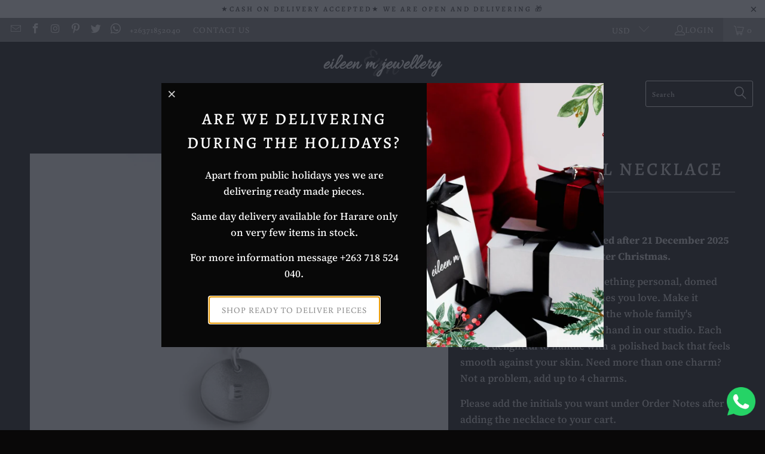

--- FILE ---
content_type: text/html; charset=utf-8
request_url: https://eileenmjewellery.com/products/domed-initial-necklace
body_size: 44915
content:


 <!DOCTYPE html>
<html class="no-js no-touch" lang="en"> <head> <meta charset="utf-8"> <meta http-equiv="cleartype" content="on"> <meta name="robots" content="index,follow"> <!-- Mobile Specific Metas --> <meta name="HandheldFriendly" content="True"> <meta name="MobileOptimized" content="320"> <meta name="viewport" content="width=device-width,initial-scale=1"> <meta name="theme-color" content="#090808"> <title>
      Domed Initial Necklace - Silver | Eileen M Jewellery - www.eileenmjewellery.com</title> <meta name="description" content="Silver domes on silver Chain. Add Initials and make it a personal gift. This handcrafted chain makes a beautiful gift. Jewellery available in Harare Zimbabwe"/> <!-- Preconnect Domains --> <link rel="preconnect" href="https://fonts.shopifycdn.com" /> <link rel="preconnect" href="https://cdn.shopify.com" /> <link rel="preconnect" href="https://v.shopify.com" /> <link rel="preconnect" href="https://cdn.shopifycloud.com" /> <link rel="preconnect" href="https://monorail-edge.shopifysvc.com"> <!-- fallback for browsers that don't support preconnect --> <link rel="dns-prefetch" href="https://fonts.shopifycdn.com" /> <link rel="dns-prefetch" href="https://cdn.shopify.com" /> <link rel="dns-prefetch" href="https://v.shopify.com" /> <link rel="dns-prefetch" href="https://cdn.shopifycloud.com" /> <link rel="dns-prefetch" href="https://monorail-edge.shopifysvc.com"> <!-- Preload Assets --> <link rel="preload" href="//eileenmjewellery.com/cdn/shop/t/50/assets/fancybox.css?v=19278034316635137701708731445" as="style"> <link rel="preload" href="//eileenmjewellery.com/cdn/shop/t/50/assets/styles.css?v=41442360391332993911765796980" as="style"> <link rel="preload" href="//eileenmjewellery.com/cdn/shop/t/50/assets/jquery.min.js?v=81049236547974671631708731445" as="script"> <link rel="preload" href="//eileenmjewellery.com/cdn/shop/t/50/assets/vendors.js?v=51772124549495699811708731445" as="script"> <link rel="preload" href="//eileenmjewellery.com/cdn/shop/t/50/assets/sections.js?v=110066090805402370721708731445" as="script"> <link rel="preload" href="//eileenmjewellery.com/cdn/shop/t/50/assets/utilities.js?v=109419349990852918661708731445" as="script"> <link rel="preload" href="//eileenmjewellery.com/cdn/shop/t/50/assets/app.js?v=127419284496061993481708731445" as="script"> <!-- Stylesheet for Fancybox library --> <link href="//eileenmjewellery.com/cdn/shop/t/50/assets/fancybox.css?v=19278034316635137701708731445" rel="stylesheet" type="text/css" media="all" /> <!-- Stylesheets for Turbo --> <link href="//eileenmjewellery.com/cdn/shop/t/50/assets/styles.css?v=41442360391332993911765796980" rel="stylesheet" type="text/css" media="all" /> <script>
      window.lazySizesConfig = window.lazySizesConfig || {};

      lazySizesConfig.expand = 300;
      lazySizesConfig.loadHidden = false;

      /*! lazysizes - v5.2.2 - bgset plugin */
      !function(e,t){var a=function(){t(e.lazySizes),e.removeEventListener("lazyunveilread",a,!0)};t=t.bind(null,e,e.document),"object"==typeof module&&module.exports?t(require("lazysizes")):"function"==typeof define&&define.amd?define(["lazysizes"],t):e.lazySizes?a():e.addEventListener("lazyunveilread",a,!0)}(window,function(e,z,g){"use strict";var c,y,b,f,i,s,n,v,m;e.addEventListener&&(c=g.cfg,y=/\s+/g,b=/\s*\|\s+|\s+\|\s*/g,f=/^(.+?)(?:\s+\[\s*(.+?)\s*\])(?:\s+\[\s*(.+?)\s*\])?$/,i=/^\s*\(*\s*type\s*:\s*(.+?)\s*\)*\s*$/,s=/\(|\)|'/,n={contain:1,cover:1},v=function(e,t){var a;t&&((a=t.match(i))&&a[1]?e.setAttribute("type",a[1]):e.setAttribute("media",c.customMedia[t]||t))},m=function(e){var t,a,i,r;e.target._lazybgset&&(a=(t=e.target)._lazybgset,(i=t.currentSrc||t.src)&&((r=g.fire(a,"bgsetproxy",{src:i,useSrc:s.test(i)?JSON.stringify(i):i})).defaultPrevented||(a.style.backgroundImage="url("+r.detail.useSrc+")")),t._lazybgsetLoading&&(g.fire(a,"_lazyloaded",{},!1,!0),delete t._lazybgsetLoading))},addEventListener("lazybeforeunveil",function(e){var t,a,i,r,s,n,l,d,o,u;!e.defaultPrevented&&(t=e.target.getAttribute("data-bgset"))&&(o=e.target,(u=z.createElement("img")).alt="",u._lazybgsetLoading=!0,e.detail.firesLoad=!0,a=t,i=o,r=u,s=z.createElement("picture"),n=i.getAttribute(c.sizesAttr),l=i.getAttribute("data-ratio"),d=i.getAttribute("data-optimumx"),i._lazybgset&&i._lazybgset.parentNode==i&&i.removeChild(i._lazybgset),Object.defineProperty(r,"_lazybgset",{value:i,writable:!0}),Object.defineProperty(i,"_lazybgset",{value:s,writable:!0}),a=a.replace(y," ").split(b),s.style.display="none",r.className=c.lazyClass,1!=a.length||n||(n="auto"),a.forEach(function(e){var t,a=z.createElement("source");n&&"auto"!=n&&a.setAttribute("sizes",n),(t=e.match(f))?(a.setAttribute(c.srcsetAttr,t[1]),v(a,t[2]),v(a,t[3])):a.setAttribute(c.srcsetAttr,e),s.appendChild(a)}),n&&(r.setAttribute(c.sizesAttr,n),i.removeAttribute(c.sizesAttr),i.removeAttribute("sizes")),d&&r.setAttribute("data-optimumx",d),l&&r.setAttribute("data-ratio",l),s.appendChild(r),i.appendChild(s),setTimeout(function(){g.loader.unveil(u),g.rAF(function(){g.fire(u,"_lazyloaded",{},!0,!0),u.complete&&m({target:u})})}))}),z.addEventListener("load",m,!0),e.addEventListener("lazybeforesizes",function(e){var t,a,i,r;e.detail.instance==g&&e.target._lazybgset&&e.detail.dataAttr&&(t=e.target._lazybgset,i=t,r=(getComputedStyle(i)||{getPropertyValue:function(){}}).getPropertyValue("background-size"),!n[r]&&n[i.style.backgroundSize]&&(r=i.style.backgroundSize),n[a=r]&&(e.target._lazysizesParentFit=a,g.rAF(function(){e.target.setAttribute("data-parent-fit",a),e.target._lazysizesParentFit&&delete e.target._lazysizesParentFit})))},!0),z.documentElement.addEventListener("lazybeforesizes",function(e){var t,a;!e.defaultPrevented&&e.target._lazybgset&&e.detail.instance==g&&(e.detail.width=(t=e.target._lazybgset,a=g.gW(t,t.parentNode),(!t._lazysizesWidth||a>t._lazysizesWidth)&&(t._lazysizesWidth=a),t._lazysizesWidth))}))});

      /*! lazysizes - v5.2.2 */
      !function(e){var t=function(u,D,f){"use strict";var k,H;if(function(){var e;var t={lazyClass:"lazyload",loadedClass:"lazyloaded",loadingClass:"lazyloading",preloadClass:"lazypreload",errorClass:"lazyerror",autosizesClass:"lazyautosizes",srcAttr:"data-src",srcsetAttr:"data-srcset",sizesAttr:"data-sizes",minSize:40,customMedia:{},init:true,expFactor:1.5,hFac:.8,loadMode:2,loadHidden:true,ricTimeout:0,throttleDelay:125};H=u.lazySizesConfig||u.lazysizesConfig||{};for(e in t){if(!(e in H)){H[e]=t[e]}}}(),!D||!D.getElementsByClassName){return{init:function(){},cfg:H,noSupport:true}}var O=D.documentElement,a=u.HTMLPictureElement,P="addEventListener",$="getAttribute",q=u[P].bind(u),I=u.setTimeout,U=u.requestAnimationFrame||I,l=u.requestIdleCallback,j=/^picture$/i,r=["load","error","lazyincluded","_lazyloaded"],i={},G=Array.prototype.forEach,J=function(e,t){if(!i[t]){i[t]=new RegExp("(\\s|^)"+t+"(\\s|$)")}return i[t].test(e[$]("class")||"")&&i[t]},K=function(e,t){if(!J(e,t)){e.setAttribute("class",(e[$]("class")||"").trim()+" "+t)}},Q=function(e,t){var i;if(i=J(e,t)){e.setAttribute("class",(e[$]("class")||"").replace(i," "))}},V=function(t,i,e){var a=e?P:"removeEventListener";if(e){V(t,i)}r.forEach(function(e){t[a](e,i)})},X=function(e,t,i,a,r){var n=D.createEvent("Event");if(!i){i={}}i.instance=k;n.initEvent(t,!a,!r);n.detail=i;e.dispatchEvent(n);return n},Y=function(e,t){var i;if(!a&&(i=u.picturefill||H.pf)){if(t&&t.src&&!e[$]("srcset")){e.setAttribute("srcset",t.src)}i({reevaluate:true,elements:[e]})}else if(t&&t.src){e.src=t.src}},Z=function(e,t){return(getComputedStyle(e,null)||{})[t]},s=function(e,t,i){i=i||e.offsetWidth;while(i<H.minSize&&t&&!e._lazysizesWidth){i=t.offsetWidth;t=t.parentNode}return i},ee=function(){var i,a;var t=[];var r=[];var n=t;var s=function(){var e=n;n=t.length?r:t;i=true;a=false;while(e.length){e.shift()()}i=false};var e=function(e,t){if(i&&!t){e.apply(this,arguments)}else{n.push(e);if(!a){a=true;(D.hidden?I:U)(s)}}};e._lsFlush=s;return e}(),te=function(i,e){return e?function(){ee(i)}:function(){var e=this;var t=arguments;ee(function(){i.apply(e,t)})}},ie=function(e){var i;var a=0;var r=H.throttleDelay;var n=H.ricTimeout;var t=function(){i=false;a=f.now();e()};var s=l&&n>49?function(){l(t,{timeout:n});if(n!==H.ricTimeout){n=H.ricTimeout}}:te(function(){I(t)},true);return function(e){var t;if(e=e===true){n=33}if(i){return}i=true;t=r-(f.now()-a);if(t<0){t=0}if(e||t<9){s()}else{I(s,t)}}},ae=function(e){var t,i;var a=99;var r=function(){t=null;e()};var n=function(){var e=f.now()-i;if(e<a){I(n,a-e)}else{(l||r)(r)}};return function(){i=f.now();if(!t){t=I(n,a)}}},e=function(){var v,m,c,h,e;var y,z,g,p,C,b,A;var n=/^img$/i;var d=/^iframe$/i;var E="onscroll"in u&&!/(gle|ing)bot/.test(navigator.userAgent);var _=0;var w=0;var N=0;var M=-1;var x=function(e){N--;if(!e||N<0||!e.target){N=0}};var W=function(e){if(A==null){A=Z(D.body,"visibility")=="hidden"}return A||!(Z(e.parentNode,"visibility")=="hidden"&&Z(e,"visibility")=="hidden")};var S=function(e,t){var i;var a=e;var r=W(e);g-=t;b+=t;p-=t;C+=t;while(r&&(a=a.offsetParent)&&a!=D.body&&a!=O){r=(Z(a,"opacity")||1)>0;if(r&&Z(a,"overflow")!="visible"){i=a.getBoundingClientRect();r=C>i.left&&p<i.right&&b>i.top-1&&g<i.bottom+1}}return r};var t=function(){var e,t,i,a,r,n,s,l,o,u,f,c;var d=k.elements;if((h=H.loadMode)&&N<8&&(e=d.length)){t=0;M++;for(;t<e;t++){if(!d[t]||d[t]._lazyRace){continue}if(!E||k.prematureUnveil&&k.prematureUnveil(d[t])){R(d[t]);continue}if(!(l=d[t][$]("data-expand"))||!(n=l*1)){n=w}if(!u){u=!H.expand||H.expand<1?O.clientHeight>500&&O.clientWidth>500?500:370:H.expand;k._defEx=u;f=u*H.expFactor;c=H.hFac;A=null;if(w<f&&N<1&&M>2&&h>2&&!D.hidden){w=f;M=0}else if(h>1&&M>1&&N<6){w=u}else{w=_}}if(o!==n){y=innerWidth+n*c;z=innerHeight+n;s=n*-1;o=n}i=d[t].getBoundingClientRect();if((b=i.bottom)>=s&&(g=i.top)<=z&&(C=i.right)>=s*c&&(p=i.left)<=y&&(b||C||p||g)&&(H.loadHidden||W(d[t]))&&(m&&N<3&&!l&&(h<3||M<4)||S(d[t],n))){R(d[t]);r=true;if(N>9){break}}else if(!r&&m&&!a&&N<4&&M<4&&h>2&&(v[0]||H.preloadAfterLoad)&&(v[0]||!l&&(b||C||p||g||d[t][$](H.sizesAttr)!="auto"))){a=v[0]||d[t]}}if(a&&!r){R(a)}}};var i=ie(t);var B=function(e){var t=e.target;if(t._lazyCache){delete t._lazyCache;return}x(e);K(t,H.loadedClass);Q(t,H.loadingClass);V(t,L);X(t,"lazyloaded")};var a=te(B);var L=function(e){a({target:e.target})};var T=function(t,i){try{t.contentWindow.location.replace(i)}catch(e){t.src=i}};var F=function(e){var t;var i=e[$](H.srcsetAttr);if(t=H.customMedia[e[$]("data-media")||e[$]("media")]){e.setAttribute("media",t)}if(i){e.setAttribute("srcset",i)}};var s=te(function(t,e,i,a,r){var n,s,l,o,u,f;if(!(u=X(t,"lazybeforeunveil",e)).defaultPrevented){if(a){if(i){K(t,H.autosizesClass)}else{t.setAttribute("sizes",a)}}s=t[$](H.srcsetAttr);n=t[$](H.srcAttr);if(r){l=t.parentNode;o=l&&j.test(l.nodeName||"")}f=e.firesLoad||"src"in t&&(s||n||o);u={target:t};K(t,H.loadingClass);if(f){clearTimeout(c);c=I(x,2500);V(t,L,true)}if(o){G.call(l.getElementsByTagName("source"),F)}if(s){t.setAttribute("srcset",s)}else if(n&&!o){if(d.test(t.nodeName)){T(t,n)}else{t.src=n}}if(r&&(s||o)){Y(t,{src:n})}}if(t._lazyRace){delete t._lazyRace}Q(t,H.lazyClass);ee(function(){var e=t.complete&&t.naturalWidth>1;if(!f||e){if(e){K(t,"ls-is-cached")}B(u);t._lazyCache=true;I(function(){if("_lazyCache"in t){delete t._lazyCache}},9)}if(t.loading=="lazy"){N--}},true)});var R=function(e){if(e._lazyRace){return}var t;var i=n.test(e.nodeName);var a=i&&(e[$](H.sizesAttr)||e[$]("sizes"));var r=a=="auto";if((r||!m)&&i&&(e[$]("src")||e.srcset)&&!e.complete&&!J(e,H.errorClass)&&J(e,H.lazyClass)){return}t=X(e,"lazyunveilread").detail;if(r){re.updateElem(e,true,e.offsetWidth)}e._lazyRace=true;N++;s(e,t,r,a,i)};var r=ae(function(){H.loadMode=3;i()});var l=function(){if(H.loadMode==3){H.loadMode=2}r()};var o=function(){if(m){return}if(f.now()-e<999){I(o,999);return}m=true;H.loadMode=3;i();q("scroll",l,true)};return{_:function(){e=f.now();k.elements=D.getElementsByClassName(H.lazyClass);v=D.getElementsByClassName(H.lazyClass+" "+H.preloadClass);q("scroll",i,true);q("resize",i,true);q("pageshow",function(e){if(e.persisted){var t=D.querySelectorAll("."+H.loadingClass);if(t.length&&t.forEach){U(function(){t.forEach(function(e){if(e.complete){R(e)}})})}}});if(u.MutationObserver){new MutationObserver(i).observe(O,{childList:true,subtree:true,attributes:true})}else{O[P]("DOMNodeInserted",i,true);O[P]("DOMAttrModified",i,true);setInterval(i,999)}q("hashchange",i,true);["focus","mouseover","click","load","transitionend","animationend"].forEach(function(e){D[P](e,i,true)});if(/d$|^c/.test(D.readyState)){o()}else{q("load",o);D[P]("DOMContentLoaded",i);I(o,2e4)}if(k.elements.length){t();ee._lsFlush()}else{i()}},checkElems:i,unveil:R,_aLSL:l}}(),re=function(){var i;var n=te(function(e,t,i,a){var r,n,s;e._lazysizesWidth=a;a+="px";e.setAttribute("sizes",a);if(j.test(t.nodeName||"")){r=t.getElementsByTagName("source");for(n=0,s=r.length;n<s;n++){r[n].setAttribute("sizes",a)}}if(!i.detail.dataAttr){Y(e,i.detail)}});var a=function(e,t,i){var a;var r=e.parentNode;if(r){i=s(e,r,i);a=X(e,"lazybeforesizes",{width:i,dataAttr:!!t});if(!a.defaultPrevented){i=a.detail.width;if(i&&i!==e._lazysizesWidth){n(e,r,a,i)}}}};var e=function(){var e;var t=i.length;if(t){e=0;for(;e<t;e++){a(i[e])}}};var t=ae(e);return{_:function(){i=D.getElementsByClassName(H.autosizesClass);q("resize",t)},checkElems:t,updateElem:a}}(),t=function(){if(!t.i&&D.getElementsByClassName){t.i=true;re._();e._()}};return I(function(){H.init&&t()}),k={cfg:H,autoSizer:re,loader:e,init:t,uP:Y,aC:K,rC:Q,hC:J,fire:X,gW:s,rAF:ee}}(e,e.document,Date);e.lazySizes=t,"object"==typeof module&&module.exports&&(module.exports=t)}("undefined"!=typeof window?window:{});</script> <!-- Icons --> <link rel="shortcut icon" type="image/x-icon" href="//eileenmjewellery.com/cdn/shop/files/Favicon_Eileen_M_460fc2e8-ef5f-4eb7-b84e-aa12f71a9a40_180x180.png?v=1664655790"> <link rel="apple-touch-icon" href="//eileenmjewellery.com/cdn/shop/files/Favicon_Eileen_M_460fc2e8-ef5f-4eb7-b84e-aa12f71a9a40_180x180.png?v=1664655790"/> <link rel="apple-touch-icon" sizes="57x57" href="//eileenmjewellery.com/cdn/shop/files/Favicon_Eileen_M_460fc2e8-ef5f-4eb7-b84e-aa12f71a9a40_57x57.png?v=1664655790"/> <link rel="apple-touch-icon" sizes="60x60" href="//eileenmjewellery.com/cdn/shop/files/Favicon_Eileen_M_460fc2e8-ef5f-4eb7-b84e-aa12f71a9a40_60x60.png?v=1664655790"/> <link rel="apple-touch-icon" sizes="72x72" href="//eileenmjewellery.com/cdn/shop/files/Favicon_Eileen_M_460fc2e8-ef5f-4eb7-b84e-aa12f71a9a40_72x72.png?v=1664655790"/> <link rel="apple-touch-icon" sizes="76x76" href="//eileenmjewellery.com/cdn/shop/files/Favicon_Eileen_M_460fc2e8-ef5f-4eb7-b84e-aa12f71a9a40_76x76.png?v=1664655790"/> <link rel="apple-touch-icon" sizes="114x114" href="//eileenmjewellery.com/cdn/shop/files/Favicon_Eileen_M_460fc2e8-ef5f-4eb7-b84e-aa12f71a9a40_114x114.png?v=1664655790"/> <link rel="apple-touch-icon" sizes="180x180" href="//eileenmjewellery.com/cdn/shop/files/Favicon_Eileen_M_460fc2e8-ef5f-4eb7-b84e-aa12f71a9a40_180x180.png?v=1664655790"/> <link rel="apple-touch-icon" sizes="228x228" href="//eileenmjewellery.com/cdn/shop/files/Favicon_Eileen_M_460fc2e8-ef5f-4eb7-b84e-aa12f71a9a40_228x228.png?v=1664655790"/> <link rel="canonical" href="https://eileenmjewellery.com/products/domed-initial-necklace"/> <script src="//eileenmjewellery.com/cdn/shop/t/50/assets/jquery.min.js?v=81049236547974671631708731445" defer></script> <script type="text/javascript" src="/services/javascripts/currencies.js" data-no-instant></script> <script src="//eileenmjewellery.com/cdn/shop/t/50/assets/currencies.js?v=63035159355332271981708731445" defer></script> <script>
      window.PXUTheme = window.PXUTheme || {};
      window.PXUTheme.version = '8.0.1';
      window.PXUTheme.name = 'Turbo';</script>
    


    
<template id="price-ui"><span class="price " data-price></span><span class="compare-at-price" data-compare-at-price></span><span class="unit-pricing" data-unit-pricing></span></template> <template id="price-ui-badge"><div class="price-ui-badge__sticker price-ui-badge__sticker--"> <span class="price-ui-badge__sticker-text" data-badge></span></div></template> <template id="price-ui__price"><span class="money" data-price></span></template> <template id="price-ui__price-range"><span class="price-min" data-price-min><span class="money" data-price></span></span> - <span class="price-max" data-price-max><span class="money" data-price></span></span></template> <template id="price-ui__unit-pricing"><span class="unit-quantity" data-unit-quantity></span> | <span class="unit-price" data-unit-price><span class="money" data-price></span></span> / <span class="unit-measurement" data-unit-measurement></span></template> <template id="price-ui-badge__percent-savings-range">Save up to <span data-price-percent></span>%</template> <template id="price-ui-badge__percent-savings">Save <span data-price-percent></span>%</template> <template id="price-ui-badge__price-savings-range">Save up to <span class="money" data-price></span></template> <template id="price-ui-badge__price-savings">Save <span class="money" data-price></span></template> <template id="price-ui-badge__on-sale">Sale</template> <template id="price-ui-badge__sold-out">Sold out</template> <template id="price-ui-badge__in-stock">In stock</template> <script>
      
window.PXUTheme = window.PXUTheme || {};


window.PXUTheme.theme_settings = {};
window.PXUTheme.currency = {};
window.PXUTheme.routes = window.PXUTheme.routes || {};


window.PXUTheme.theme_settings.display_tos_checkbox = false;
window.PXUTheme.theme_settings.go_to_checkout = true;
window.PXUTheme.theme_settings.cart_action = "ajax";
window.PXUTheme.theme_settings.cart_shipping_calculator = false;


window.PXUTheme.theme_settings.collection_swatches = false;
window.PXUTheme.theme_settings.collection_secondary_image = false;


window.PXUTheme.currency.show_multiple_currencies = true;
window.PXUTheme.currency.shop_currency = "USD";
window.PXUTheme.currency.default_currency = "USD";
window.PXUTheme.currency.display_format = "money_format";
window.PXUTheme.currency.money_format = "${{amount}}";
window.PXUTheme.currency.money_format_no_currency = "${{amount}}";
window.PXUTheme.currency.money_format_currency = "${{amount}} USD";
window.PXUTheme.currency.native_multi_currency = false;
window.PXUTheme.currency.iso_code = "USD";
window.PXUTheme.currency.symbol = "$";


window.PXUTheme.theme_settings.display_inventory_left = false;
window.PXUTheme.theme_settings.inventory_threshold = 44;
window.PXUTheme.theme_settings.limit_quantity = false;


window.PXUTheme.theme_settings.menu_position = "inline";


window.PXUTheme.theme_settings.newsletter_popup = true;
window.PXUTheme.theme_settings.newsletter_popup_days = "2";
window.PXUTheme.theme_settings.newsletter_popup_mobile = true;
window.PXUTheme.theme_settings.newsletter_popup_seconds = 2;


window.PXUTheme.theme_settings.pagination_type = "load_more_button";


window.PXUTheme.theme_settings.enable_shopify_collection_badges = false;
window.PXUTheme.theme_settings.quick_shop_thumbnail_position = null;
window.PXUTheme.theme_settings.product_form_style = "select";
window.PXUTheme.theme_settings.sale_banner_enabled = false;
window.PXUTheme.theme_settings.display_savings = false;
window.PXUTheme.theme_settings.display_sold_out_price = false;
window.PXUTheme.theme_settings.free_text = "Price TBD";
window.PXUTheme.theme_settings.video_looping = null;
window.PXUTheme.theme_settings.quick_shop_style = "popup";
window.PXUTheme.theme_settings.hover_enabled = false;


window.PXUTheme.routes.cart_url = "/cart";
window.PXUTheme.routes.root_url = "/";
window.PXUTheme.routes.search_url = "/search";
window.PXUTheme.routes.all_products_collection_url = "/collections/all";


window.PXUTheme.theme_settings.image_loading_style = "blur-up";


window.PXUTheme.theme_settings.search_option = "product,page,article";
window.PXUTheme.theme_settings.search_items_to_display = 5;
window.PXUTheme.theme_settings.enable_autocomplete = true;


window.PXUTheme.theme_settings.page_dots_enabled = false;
window.PXUTheme.theme_settings.slideshow_arrow_size = "light";


window.PXUTheme.theme_settings.quick_shop_enabled = true;


window.PXUTheme.translation = {};


window.PXUTheme.translation.agree_to_terms_warning = "You must agree with the terms and conditions to checkout.";
window.PXUTheme.translation.one_item_left = "item left";
window.PXUTheme.translation.items_left_text = "items left";
window.PXUTheme.translation.cart_savings_text = "Total Savings";
window.PXUTheme.translation.cart_discount_text = "Discount";
window.PXUTheme.translation.cart_subtotal_text = "Subtotal";
window.PXUTheme.translation.cart_remove_text = "Remove";
window.PXUTheme.translation.cart_free_text = "Free";


window.PXUTheme.translation.newsletter_success_text = "Thank you for joining our mailing list!";


window.PXUTheme.translation.notify_email = "Enter your email address...";
window.PXUTheme.translation.notify_email_value = "Translation missing: en.contact.fields.email";
window.PXUTheme.translation.notify_email_send = "Send";
window.PXUTheme.translation.notify_message_first = "Please notify me when ";
window.PXUTheme.translation.notify_message_last = " becomes available - ";
window.PXUTheme.translation.notify_success_text = "Thanks! We will notify you when this product becomes available!";


window.PXUTheme.translation.add_to_cart = "Add to Cart";
window.PXUTheme.translation.coming_soon_text = "Coming Soon";
window.PXUTheme.translation.sold_out_text = "Sold Out";
window.PXUTheme.translation.sale_text = "Sale";
window.PXUTheme.translation.savings_text = "You Save";
window.PXUTheme.translation.from_text = "from";
window.PXUTheme.translation.new_text = "New";
window.PXUTheme.translation.pre_order_text = "Pre-Order";
window.PXUTheme.translation.unavailable_text = "Unavailable";


window.PXUTheme.translation.all_results = "View all results";
window.PXUTheme.translation.no_results = "Sorry, no results!";


window.PXUTheme.media_queries = {};
window.PXUTheme.media_queries.small = window.matchMedia( "(max-width: 480px)" );
window.PXUTheme.media_queries.medium = window.matchMedia( "(max-width: 798px)" );
window.PXUTheme.media_queries.large = window.matchMedia( "(min-width: 799px)" );
window.PXUTheme.media_queries.larger = window.matchMedia( "(min-width: 960px)" );
window.PXUTheme.media_queries.xlarge = window.matchMedia( "(min-width: 1200px)" );
window.PXUTheme.media_queries.ie10 = window.matchMedia( "all and (-ms-high-contrast: none), (-ms-high-contrast: active)" );
window.PXUTheme.media_queries.tablet = window.matchMedia( "only screen and (min-width: 799px) and (max-width: 1024px)" );
window.PXUTheme.media_queries.mobile_and_tablet = window.matchMedia( "(max-width: 1024px)" );</script> <script src="//eileenmjewellery.com/cdn/shop/t/50/assets/vendors.js?v=51772124549495699811708731445" defer></script> <script src="//eileenmjewellery.com/cdn/shop/t/50/assets/sections.js?v=110066090805402370721708731445" defer></script> <script src="//eileenmjewellery.com/cdn/shop/t/50/assets/utilities.js?v=109419349990852918661708731445" defer></script> <script src="//eileenmjewellery.com/cdn/shop/t/50/assets/app.js?v=127419284496061993481708731445" defer></script> <script src="//eileenmjewellery.com/cdn/shop/t/50/assets/instantclick.min.js?v=20092422000980684151708731445" data-no-instant defer></script> <script data-no-instant>
        window.addEventListener('DOMContentLoaded', function() {

          function inIframe() {
            try {
              return window.self !== window.top;
            } catch (e) {
              return true;
            }
          }

          if (!inIframe()){
            InstantClick.on('change', function(isInitialLoad) {

              $('head script[src*="shopify"]').each(function() {
                var script = document.createElement('script');
                script.type = 'text/javascript';
                script.src = $(this).attr('src');

                $('body').append(script);
              });

              $('body').removeClass('fancybox-active');
              $.fancybox.destroy();

              InstantClick.init();

            });
          }
        });</script> <script></script> <script>window.performance && window.performance.mark && window.performance.mark('shopify.content_for_header.start');</script><meta name="facebook-domain-verification" content="8has55ccme2ex39fxokj7pjtz6vhzz">
<meta name="facebook-domain-verification" content="cuqu72dlyr1ou7ixztfvjleeu0o5gs">
<meta name="google-site-verification" content="8vUOFbZVjpxocBO79WzfPp_5PW01r20fmtYqgRFoaSI">
<meta id="shopify-digital-wallet" name="shopify-digital-wallet" content="/22550611/digital_wallets/dialog">
<link rel="alternate" type="application/json+oembed" href="https://eileenmjewellery.com/products/domed-initial-necklace.oembed">
<script async="async" src="/checkouts/internal/preloads.js?locale=en-ZW"></script>
<script id="shopify-features" type="application/json">{"accessToken":"e9942d55399335136f8edfcaf0bfc609","betas":["rich-media-storefront-analytics"],"domain":"eileenmjewellery.com","predictiveSearch":true,"shopId":22550611,"locale":"en"}</script>
<script>var Shopify = Shopify || {};
Shopify.shop = "www-eileenmadzime-com.myshopify.com";
Shopify.locale = "en";
Shopify.currency = {"active":"USD","rate":"1.0"};
Shopify.country = "ZW";
Shopify.theme = {"name":"NEW WEBSITE turbo-Florence with apps","id":123854487685,"schema_name":"Turbo","schema_version":"8.0.1","theme_store_id":null,"role":"main"};
Shopify.theme.handle = "null";
Shopify.theme.style = {"id":null,"handle":null};
Shopify.cdnHost = "eileenmjewellery.com/cdn";
Shopify.routes = Shopify.routes || {};
Shopify.routes.root = "/";</script>
<script type="module">!function(o){(o.Shopify=o.Shopify||{}).modules=!0}(window);</script>
<script>!function(o){function n(){var o=[];function n(){o.push(Array.prototype.slice.apply(arguments))}return n.q=o,n}var t=o.Shopify=o.Shopify||{};t.loadFeatures=n(),t.autoloadFeatures=n()}(window);</script>
<script id="shop-js-analytics" type="application/json">{"pageType":"product"}</script>
<script defer="defer" async type="module" src="//eileenmjewellery.com/cdn/shopifycloud/shop-js/modules/v2/client.init-shop-cart-sync_IZsNAliE.en.esm.js"></script>
<script defer="defer" async type="module" src="//eileenmjewellery.com/cdn/shopifycloud/shop-js/modules/v2/chunk.common_0OUaOowp.esm.js"></script>
<script type="module">
  await import("//eileenmjewellery.com/cdn/shopifycloud/shop-js/modules/v2/client.init-shop-cart-sync_IZsNAliE.en.esm.js");
await import("//eileenmjewellery.com/cdn/shopifycloud/shop-js/modules/v2/chunk.common_0OUaOowp.esm.js");

  window.Shopify.SignInWithShop?.initShopCartSync?.({"fedCMEnabled":true,"windoidEnabled":true});

</script>
<script>(function() {
  var isLoaded = false;
  function asyncLoad() {
    if (isLoaded) return;
    isLoaded = true;
    var urls = ["\/\/www.powr.io\/powr.js?powr-token=www-eileenmadzime-com.myshopify.com\u0026external-type=shopify\u0026shop=www-eileenmadzime-com.myshopify.com","\/\/edgecdn.dev\/code?code=ae4dde2a05b25731eb33caae9ebd7a9c\u0026shop=www-eileenmadzime-com.myshopify.com","\/\/edgecdn.dev\/onlinefloat?pos=bottomright\u0026code=ae4dde2a05b25731eb33caae9ebd7a9c\u0026shop=www-eileenmadzime-com.myshopify.com"];
    for (var i = 0; i <urls.length; i++) {
      var s = document.createElement('script');
      s.type = 'text/javascript';
      s.async = true;
      s.src = urls[i];
      var x = document.getElementsByTagName('script')[0];
      x.parentNode.insertBefore(s, x);
    }
  };
  if(window.attachEvent) {
    window.attachEvent('onload', asyncLoad);
  } else {
    window.addEventListener('load', asyncLoad, false);
  }
})();</script>
<script id="__st">var __st={"a":22550611,"offset":7200,"reqid":"de82e8b2-149c-4c3b-8576-9847c4f709ee-1768401689","pageurl":"eileenmjewellery.com\/products\/domed-initial-necklace","u":"62bb7dbb2e8b","p":"product","rtyp":"product","rid":6814662525061};</script>
<script>window.ShopifyPaypalV4VisibilityTracking = true;</script>
<script id="captcha-bootstrap">!function(){'use strict';const t='contact',e='account',n='new_comment',o=[[t,t],['blogs',n],['comments',n],[t,'customer']],c=[[e,'customer_login'],[e,'guest_login'],[e,'recover_customer_password'],[e,'create_customer']],r=t=>t.map((([t,e])=>`form[action*='/${t}']:not([data-nocaptcha='true']) input[name='form_type'][value='${e}']`)).join(','),a=t=>()=>t?[...document.querySelectorAll(t)].map((t=>t.form)):[];function s(){const t=[...o],e=r(t);return a(e)}const i='password',u='form_key',d=['recaptcha-v3-token','g-recaptcha-response','h-captcha-response',i],f=()=>{try{return window.sessionStorage}catch{return}},m='__shopify_v',_=t=>t.elements[u];function p(t,e,n=!1){try{const o=window.sessionStorage,c=JSON.parse(o.getItem(e)),{data:r}=function(t){const{data:e,action:n}=t;return t[m]||n?{data:e,action:n}:{data:t,action:n}}(c);for(const[e,n]of Object.entries(r))t.elements[e]&&(t.elements[e].value=n);n&&o.removeItem(e)}catch(o){console.error('form repopulation failed',{error:o})}}const l='form_type',E='cptcha';function T(t){t.dataset[E]=!0}const w=window,h=w.document,L='Shopify',v='ce_forms',y='captcha';let A=!1;((t,e)=>{const n=(g='f06e6c50-85a8-45c8-87d0-21a2b65856fe',I='https://cdn.shopify.com/shopifycloud/storefront-forms-hcaptcha/ce_storefront_forms_captcha_hcaptcha.v1.5.2.iife.js',D={infoText:'Protected by hCaptcha',privacyText:'Privacy',termsText:'Terms'},(t,e,n)=>{const o=w[L][v],c=o.bindForm;if(c)return c(t,g,e,D).then(n);var r;o.q.push([[t,g,e,D],n]),r=I,A||(h.body.append(Object.assign(h.createElement('script'),{id:'captcha-provider',async:!0,src:r})),A=!0)});var g,I,D;w[L]=w[L]||{},w[L][v]=w[L][v]||{},w[L][v].q=[],w[L][y]=w[L][y]||{},w[L][y].protect=function(t,e){n(t,void 0,e),T(t)},Object.freeze(w[L][y]),function(t,e,n,w,h,L){const[v,y,A,g]=function(t,e,n){const i=e?o:[],u=t?c:[],d=[...i,...u],f=r(d),m=r(i),_=r(d.filter((([t,e])=>n.includes(e))));return[a(f),a(m),a(_),s()]}(w,h,L),I=t=>{const e=t.target;return e instanceof HTMLFormElement?e:e&&e.form},D=t=>v().includes(t);t.addEventListener('submit',(t=>{const e=I(t);if(!e)return;const n=D(e)&&!e.dataset.hcaptchaBound&&!e.dataset.recaptchaBound,o=_(e),c=g().includes(e)&&(!o||!o.value);(n||c)&&t.preventDefault(),c&&!n&&(function(t){try{if(!f())return;!function(t){const e=f();if(!e)return;const n=_(t);if(!n)return;const o=n.value;o&&e.removeItem(o)}(t);const e=Array.from(Array(32),(()=>Math.random().toString(36)[2])).join('');!function(t,e){_(t)||t.append(Object.assign(document.createElement('input'),{type:'hidden',name:u})),t.elements[u].value=e}(t,e),function(t,e){const n=f();if(!n)return;const o=[...t.querySelectorAll(`input[type='${i}']`)].map((({name:t})=>t)),c=[...d,...o],r={};for(const[a,s]of new FormData(t).entries())c.includes(a)||(r[a]=s);n.setItem(e,JSON.stringify({[m]:1,action:t.action,data:r}))}(t,e)}catch(e){console.error('failed to persist form',e)}}(e),e.submit())}));const S=(t,e)=>{t&&!t.dataset[E]&&(n(t,e.some((e=>e===t))),T(t))};for(const o of['focusin','change'])t.addEventListener(o,(t=>{const e=I(t);D(e)&&S(e,y())}));const B=e.get('form_key'),M=e.get(l),P=B&&M;t.addEventListener('DOMContentLoaded',(()=>{const t=y();if(P)for(const e of t)e.elements[l].value===M&&p(e,B);[...new Set([...A(),...v().filter((t=>'true'===t.dataset.shopifyCaptcha))])].forEach((e=>S(e,t)))}))}(h,new URLSearchParams(w.location.search),n,t,e,['guest_login'])})(!0,!0)}();</script>
<script integrity="sha256-4kQ18oKyAcykRKYeNunJcIwy7WH5gtpwJnB7kiuLZ1E=" data-source-attribution="shopify.loadfeatures" defer="defer" src="//eileenmjewellery.com/cdn/shopifycloud/storefront/assets/storefront/load_feature-a0a9edcb.js" crossorigin="anonymous"></script>
<script data-source-attribution="shopify.dynamic_checkout.dynamic.init">var Shopify=Shopify||{};Shopify.PaymentButton=Shopify.PaymentButton||{isStorefrontPortableWallets:!0,init:function(){window.Shopify.PaymentButton.init=function(){};var t=document.createElement("script");t.src="https://eileenmjewellery.com/cdn/shopifycloud/portable-wallets/latest/portable-wallets.en.js",t.type="module",document.head.appendChild(t)}};
</script>
<script data-source-attribution="shopify.dynamic_checkout.buyer_consent">
  function portableWalletsHideBuyerConsent(e){var t=document.getElementById("shopify-buyer-consent"),n=document.getElementById("shopify-subscription-policy-button");t&&n&&(t.classList.add("hidden"),t.setAttribute("aria-hidden","true"),n.removeEventListener("click",e))}function portableWalletsShowBuyerConsent(e){var t=document.getElementById("shopify-buyer-consent"),n=document.getElementById("shopify-subscription-policy-button");t&&n&&(t.classList.remove("hidden"),t.removeAttribute("aria-hidden"),n.addEventListener("click",e))}window.Shopify?.PaymentButton&&(window.Shopify.PaymentButton.hideBuyerConsent=portableWalletsHideBuyerConsent,window.Shopify.PaymentButton.showBuyerConsent=portableWalletsShowBuyerConsent);
</script>
<script>
  function portableWalletsCleanup(e){e&&e.src&&console.error("Failed to load portable wallets script "+e.src);var t=document.querySelectorAll("shopify-accelerated-checkout .shopify-payment-button__skeleton, shopify-accelerated-checkout-cart .wallet-cart-button__skeleton"),e=document.getElementById("shopify-buyer-consent");for(let e=0;e<t.length;e++)t[e].remove();e&&e.remove()}function portableWalletsNotLoadedAsModule(e){e instanceof ErrorEvent&&"string"==typeof e.message&&e.message.includes("import.meta")&&"string"==typeof e.filename&&e.filename.includes("portable-wallets")&&(window.removeEventListener("error",portableWalletsNotLoadedAsModule),window.Shopify.PaymentButton.failedToLoad=e,"loading"===document.readyState?document.addEventListener("DOMContentLoaded",window.Shopify.PaymentButton.init):window.Shopify.PaymentButton.init())}window.addEventListener("error",portableWalletsNotLoadedAsModule);
</script>

<script type="module" src="https://eileenmjewellery.com/cdn/shopifycloud/portable-wallets/latest/portable-wallets.en.js" onError="portableWalletsCleanup(this)" crossorigin="anonymous"></script>
<script nomodule>
  document.addEventListener("DOMContentLoaded", portableWalletsCleanup);
</script>

<link id="shopify-accelerated-checkout-styles" rel="stylesheet" media="screen" href="https://eileenmjewellery.com/cdn/shopifycloud/portable-wallets/latest/accelerated-checkout-backwards-compat.css" crossorigin="anonymous">
<style id="shopify-accelerated-checkout-cart">
        #shopify-buyer-consent {
  margin-top: 1em;
  display: inline-block;
  width: 100%;
}

#shopify-buyer-consent.hidden {
  display: none;
}

#shopify-subscription-policy-button {
  background: none;
  border: none;
  padding: 0;
  text-decoration: underline;
  font-size: inherit;
  cursor: pointer;
}

#shopify-subscription-policy-button::before {
  box-shadow: none;
}

      </style>

<script>window.performance && window.performance.mark && window.performance.mark('shopify.content_for_header.end');</script>

    

<meta name="author" content="www.eileenmjewellery.com">
<meta property="og:url" content="https://eileenmjewellery.com/products/domed-initial-necklace">
<meta property="og:site_name" content="www.eileenmjewellery.com"> <meta property="og:type" content="product"> <meta property="og:title" content="Domed Initial Necklace"> <meta property="og:image" content="https://eileenmjewellery.com/cdn/shop/products/ThreeDomeddiscswithinitials_600x.jpg?v=1681938394"> <meta property="og:image:secure_url" content="https://eileenmjewellery.com/cdn/shop/products/ThreeDomeddiscswithinitials_600x.jpg?v=1681938394"> <meta property="og:image:width" content="1800"> <meta property="og:image:height" content="1800"> <meta property="og:image" content="https://eileenmjewellery.com/cdn/shop/products/TwoDomedSilverdiscs_600x.jpg?v=1681938394"> <meta property="og:image:secure_url" content="https://eileenmjewellery.com/cdn/shop/products/TwoDomedSilverdiscs_600x.jpg?v=1681938394"> <meta property="og:image:width" content="1800"> <meta property="og:image:height" content="1800"> <meta property="og:image" content="https://eileenmjewellery.com/cdn/shop/products/Domeddisc_600x.jpg?v=1681938394"> <meta property="og:image:secure_url" content="https://eileenmjewellery.com/cdn/shop/products/Domeddisc_600x.jpg?v=1681938394"> <meta property="og:image:width" content="1800"> <meta property="og:image:height" content="1800"> <meta property="product:price:amount" content="50.00"> <meta property="product:price:currency" content="USD"> <meta property="og:description" content="Silver domes on silver Chain. Add Initials and make it a personal gift. This handcrafted chain makes a beautiful gift. Jewellery available in Harare Zimbabwe"> <meta name="twitter:site" content="@eileenmjewelery?lang=en">

<meta name="twitter:card" content="summary"> <meta name="twitter:title" content="Domed Initial Necklace"> <meta name="twitter:description" content="MADE TO ORDER, orders placed after 21 December 2025 will olny be delivered after after Christmas. Made for those who want something personal, domed discs with the initials of the ones you love. Make it personal by adding the kids or the whole family&#39;s initials.Initials are stamped by hand in our studio. Each disc is delightful to handle with a polished back that feels smooth against your skin. Need more than one charm? Not a problem, add up to 4 charms. Please add the initials you want under Order Notes after adding the necklace to your cart.   DETAILS: Handcrafted Charm pendant in sterling silver or brass.  Disc is about 1 cm in diameter Slim 42 or 45cm sterling silver chain Polished finish  The chain is slim and strong with each disc individually cut by hand. WANT MORE INITIALS? By default each disc comes with 1"> <meta name="twitter:image" content="https://eileenmjewellery.com/cdn/shop/products/ThreeDomeddiscswithinitials_240x.jpg?v=1681938394"> <meta name="twitter:image:width" content="240"> <meta name="twitter:image:height" content="240"> <meta name="twitter:image:alt" content="Domed Initial Necklace"> <!-- Pinterest Tag -->
<script>
!function(e){if(!window.pintrk){window.pintrk = function () {
window.pintrk.queue.push(Array.prototype.slice.call(arguments))};var
  n=window.pintrk;n.queue=[],n.version="3.0";var
  t=document.createElement("script");t.async=!0,t.src=e;var
  r=document.getElementsByTagName("script")[0];
  r.parentNode.insertBefore(t,r)}}("https://s.pinimg.com/ct/core.js");
pintrk('load', '2614003279188', {em: '<user_email_address>'});
pintrk('page');
</script>
<noscript>
<img height="1" width="1" style="display:none;" alt=""
  src="https://ct.pinterest.com/v3/?event=init&tid=2614003279188&pd[em]=<hashed_email_address>&noscript=1" />
</noscript>
<!-- end Pinterest Tag -->
<!-- BEGIN app block: shopify://apps/klaviyo-email-marketing-sms/blocks/klaviyo-onsite-embed/2632fe16-c075-4321-a88b-50b567f42507 -->












  <script async src="https://static.klaviyo.com/onsite/js/NaLDQ6/klaviyo.js?company_id=NaLDQ6"></script>
  <script>!function(){if(!window.klaviyo){window._klOnsite=window._klOnsite||[];try{window.klaviyo=new Proxy({},{get:function(n,i){return"push"===i?function(){var n;(n=window._klOnsite).push.apply(n,arguments)}:function(){for(var n=arguments.length,o=new Array(n),w=0;w<n;w++)o[w]=arguments[w];var t="function"==typeof o[o.length-1]?o.pop():void 0,e=new Promise((function(n){window._klOnsite.push([i].concat(o,[function(i){t&&t(i),n(i)}]))}));return e}}})}catch(n){window.klaviyo=window.klaviyo||[],window.klaviyo.push=function(){var n;(n=window._klOnsite).push.apply(n,arguments)}}}}();</script>

  
    <script id="viewed_product">
      if (item == null) {
        var _learnq = _learnq || [];

        var MetafieldReviews = null
        var MetafieldYotpoRating = null
        var MetafieldYotpoCount = null
        var MetafieldLooxRating = null
        var MetafieldLooxCount = null
        var okendoProduct = null
        var okendoProductReviewCount = null
        var okendoProductReviewAverageValue = null
        try {
          // The following fields are used for Customer Hub recently viewed in order to add reviews.
          // This information is not part of __kla_viewed. Instead, it is part of __kla_viewed_reviewed_items
          MetafieldReviews = {};
          MetafieldYotpoRating = null
          MetafieldYotpoCount = null
          MetafieldLooxRating = null
          MetafieldLooxCount = null

          okendoProduct = null
          // If the okendo metafield is not legacy, it will error, which then requires the new json formatted data
          if (okendoProduct && 'error' in okendoProduct) {
            okendoProduct = null
          }
          okendoProductReviewCount = okendoProduct ? okendoProduct.reviewCount : null
          okendoProductReviewAverageValue = okendoProduct ? okendoProduct.reviewAverageValue : null
        } catch (error) {
          console.error('Error in Klaviyo onsite reviews tracking:', error);
        }

        var item = {
          Name: "Domed Initial Necklace",
          ProductID: 6814662525061,
          Categories: ["Below $100","Below $60","Bestsellers","Christmas Gift Ideas","Mother's Day Gift Guide","Necklaces"],
          ImageURL: "https://eileenmjewellery.com/cdn/shop/products/ThreeDomeddiscswithinitials_grande.jpg?v=1681938394",
          URL: "https://eileenmjewellery.com/products/domed-initial-necklace",
          Brand: "www.eileenmjewellery.com",
          Price: "$50.00",
          Value: "50.00",
          CompareAtPrice: "$0.00"
        };
        _learnq.push(['track', 'Viewed Product', item]);
        _learnq.push(['trackViewedItem', {
          Title: item.Name,
          ItemId: item.ProductID,
          Categories: item.Categories,
          ImageUrl: item.ImageURL,
          Url: item.URL,
          Metadata: {
            Brand: item.Brand,
            Price: item.Price,
            Value: item.Value,
            CompareAtPrice: item.CompareAtPrice
          },
          metafields:{
            reviews: MetafieldReviews,
            yotpo:{
              rating: MetafieldYotpoRating,
              count: MetafieldYotpoCount,
            },
            loox:{
              rating: MetafieldLooxRating,
              count: MetafieldLooxCount,
            },
            okendo: {
              rating: okendoProductReviewAverageValue,
              count: okendoProductReviewCount,
            }
          }
        }]);
      }
    </script>
  




  <script>
    window.klaviyoReviewsProductDesignMode = false
  </script>







<!-- END app block --><!-- BEGIN app block: shopify://apps/judge-me-reviews/blocks/judgeme_core/61ccd3b1-a9f2-4160-9fe9-4fec8413e5d8 --><!-- Start of Judge.me Core -->






<link rel="dns-prefetch" href="https://cdnwidget.judge.me">
<link rel="dns-prefetch" href="https://cdn.judge.me">
<link rel="dns-prefetch" href="https://cdn1.judge.me">
<link rel="dns-prefetch" href="https://api.judge.me">

<script data-cfasync='false' class='jdgm-settings-script'>window.jdgmSettings={"pagination":5,"disable_web_reviews":false,"badge_no_review_text":"No reviews","badge_n_reviews_text":"{{ n }} review/reviews","hide_badge_preview_if_no_reviews":true,"badge_hide_text":false,"enforce_center_preview_badge":false,"widget_title":"Customer Reviews","widget_open_form_text":"Write a review","widget_close_form_text":"Cancel review","widget_refresh_page_text":"Refresh page","widget_summary_text":"Based on {{ number_of_reviews }} review/reviews","widget_no_review_text":"Be the first to write a review","widget_name_field_text":"Display name","widget_verified_name_field_text":"Verified Name (public)","widget_name_placeholder_text":"Display name","widget_required_field_error_text":"This field is required.","widget_email_field_text":"Email address","widget_verified_email_field_text":"Verified Email (private, can not be edited)","widget_email_placeholder_text":"Your email address","widget_email_field_error_text":"Please enter a valid email address.","widget_rating_field_text":"Rating","widget_review_title_field_text":"Review Title","widget_review_title_placeholder_text":"Give your review a title","widget_review_body_field_text":"Review content","widget_review_body_placeholder_text":"Start writing here...","widget_pictures_field_text":"Picture/Video (optional)","widget_submit_review_text":"Submit Review","widget_submit_verified_review_text":"Submit Verified Review","widget_submit_success_msg_with_auto_publish":"Thank you! Please refresh the page in a few moments to see your review. You can remove or edit your review by logging into \u003ca href='https://judge.me/login' target='_blank' rel='nofollow noopener'\u003eJudge.me\u003c/a\u003e","widget_submit_success_msg_no_auto_publish":"Thank you! Your review will be published as soon as it is approved by the shop admin. You can remove or edit your review by logging into \u003ca href='https://judge.me/login' target='_blank' rel='nofollow noopener'\u003eJudge.me\u003c/a\u003e","widget_show_default_reviews_out_of_total_text":"Showing {{ n_reviews_shown }} out of {{ n_reviews }} reviews.","widget_show_all_link_text":"Show all","widget_show_less_link_text":"Show less","widget_author_said_text":"{{ reviewer_name }} said:","widget_days_text":"{{ n }} days ago","widget_weeks_text":"{{ n }} week/weeks ago","widget_months_text":"{{ n }} month/months ago","widget_years_text":"{{ n }} year/years ago","widget_yesterday_text":"Yesterday","widget_today_text":"Today","widget_replied_text":"\u003e\u003e {{ shop_name }} replied:","widget_read_more_text":"Read more","widget_reviewer_name_as_initial":"","widget_rating_filter_color":"#fbcd0a","widget_rating_filter_see_all_text":"See all reviews","widget_sorting_most_recent_text":"Most Recent","widget_sorting_highest_rating_text":"Highest Rating","widget_sorting_lowest_rating_text":"Lowest Rating","widget_sorting_with_pictures_text":"Only Pictures","widget_sorting_most_helpful_text":"Most Helpful","widget_open_question_form_text":"Ask a question","widget_reviews_subtab_text":"Reviews","widget_questions_subtab_text":"Questions","widget_question_label_text":"Question","widget_answer_label_text":"Answer","widget_question_placeholder_text":"Write your question here","widget_submit_question_text":"Submit Question","widget_question_submit_success_text":"Thank you for your question! We will notify you once it gets answered.","verified_badge_text":"Verified","verified_badge_bg_color":"","verified_badge_text_color":"","verified_badge_placement":"left-of-reviewer-name","widget_review_max_height":"","widget_hide_border":false,"widget_social_share":false,"widget_thumb":false,"widget_review_location_show":false,"widget_location_format":"","all_reviews_include_out_of_store_products":true,"all_reviews_out_of_store_text":"(out of store)","all_reviews_pagination":100,"all_reviews_product_name_prefix_text":"about","enable_review_pictures":true,"enable_question_anwser":false,"widget_theme":"default","review_date_format":"mm/dd/yyyy","default_sort_method":"most-recent","widget_product_reviews_subtab_text":"Product Reviews","widget_shop_reviews_subtab_text":"Shop Reviews","widget_other_products_reviews_text":"Reviews for other products","widget_store_reviews_subtab_text":"Store reviews","widget_no_store_reviews_text":"This store hasn't received any reviews yet","widget_web_restriction_product_reviews_text":"This product hasn't received any reviews yet","widget_no_items_text":"No items found","widget_show_more_text":"Show more","widget_write_a_store_review_text":"Write a Store Review","widget_other_languages_heading":"Reviews in Other Languages","widget_translate_review_text":"Translate review to {{ language }}","widget_translating_review_text":"Translating...","widget_show_original_translation_text":"Show original ({{ language }})","widget_translate_review_failed_text":"Review couldn't be translated.","widget_translate_review_retry_text":"Retry","widget_translate_review_try_again_later_text":"Try again later","show_product_url_for_grouped_product":false,"widget_sorting_pictures_first_text":"Pictures First","show_pictures_on_all_rev_page_mobile":false,"show_pictures_on_all_rev_page_desktop":false,"floating_tab_hide_mobile_install_preference":false,"floating_tab_button_name":"★ Reviews","floating_tab_title":"Let customers speak for us","floating_tab_button_color":"","floating_tab_button_background_color":"","floating_tab_url":"","floating_tab_url_enabled":false,"floating_tab_tab_style":"text","all_reviews_text_badge_text":"Customers rate us {{ shop.metafields.judgeme.all_reviews_rating | round: 1 }}/5 based on {{ shop.metafields.judgeme.all_reviews_count }} reviews.","all_reviews_text_badge_text_branded_style":"{{ shop.metafields.judgeme.all_reviews_rating | round: 1 }} out of 5 stars based on {{ shop.metafields.judgeme.all_reviews_count }} reviews","is_all_reviews_text_badge_a_link":false,"show_stars_for_all_reviews_text_badge":false,"all_reviews_text_badge_url":"","all_reviews_text_style":"text","all_reviews_text_color_style":"judgeme_brand_color","all_reviews_text_color":"#108474","all_reviews_text_show_jm_brand":true,"featured_carousel_show_header":true,"featured_carousel_title":"Client Reviews","testimonials_carousel_title":"Customers are saying","videos_carousel_title":"Real customer stories","cards_carousel_title":"Customers are saying","featured_carousel_count_text":"from {{ n }} reviews","featured_carousel_add_link_to_all_reviews_page":false,"featured_carousel_url":"","featured_carousel_show_images":true,"featured_carousel_autoslide_interval":5,"featured_carousel_arrows_on_the_sides":false,"featured_carousel_height":250,"featured_carousel_width":100,"featured_carousel_image_size":0,"featured_carousel_image_height":250,"featured_carousel_arrow_color":"#eeeeee","verified_count_badge_style":"vintage","verified_count_badge_orientation":"horizontal","verified_count_badge_color_style":"judgeme_brand_color","verified_count_badge_color":"#108474","is_verified_count_badge_a_link":false,"verified_count_badge_url":"","verified_count_badge_show_jm_brand":true,"widget_rating_preset_default":5,"widget_first_sub_tab":"product-reviews","widget_show_histogram":true,"widget_histogram_use_custom_color":false,"widget_pagination_use_custom_color":false,"widget_star_use_custom_color":false,"widget_verified_badge_use_custom_color":false,"widget_write_review_use_custom_color":false,"picture_reminder_submit_button":"Upload Pictures","enable_review_videos":false,"mute_video_by_default":false,"widget_sorting_videos_first_text":"Videos First","widget_review_pending_text":"Pending","featured_carousel_items_for_large_screen":3,"social_share_options_order":"Facebook,Twitter","remove_microdata_snippet":true,"disable_json_ld":false,"enable_json_ld_products":false,"preview_badge_show_question_text":false,"preview_badge_no_question_text":"No questions","preview_badge_n_question_text":"{{ number_of_questions }} question/questions","qa_badge_show_icon":false,"qa_badge_position":"same-row","remove_judgeme_branding":false,"widget_add_search_bar":false,"widget_search_bar_placeholder":"Search","widget_sorting_verified_only_text":"Verified only","featured_carousel_theme":"vertical","featured_carousel_show_rating":true,"featured_carousel_show_title":true,"featured_carousel_show_body":true,"featured_carousel_show_date":false,"featured_carousel_show_reviewer":true,"featured_carousel_show_product":false,"featured_carousel_header_background_color":"#090808","featured_carousel_header_text_color":"#ffffff","featured_carousel_name_product_separator":"reviewed","featured_carousel_full_star_background":"#ffffff","featured_carousel_empty_star_background":"#dadada","featured_carousel_vertical_theme_background":"#090808","featured_carousel_verified_badge_enable":false,"featured_carousel_verified_badge_color":"#108474","featured_carousel_border_style":"round","featured_carousel_review_line_length_limit":3,"featured_carousel_more_reviews_button_text":"Read more reviews","featured_carousel_view_product_button_text":"View product","all_reviews_page_load_reviews_on":"scroll","all_reviews_page_load_more_text":"Load More Reviews","disable_fb_tab_reviews":false,"enable_ajax_cdn_cache":false,"widget_public_name_text":"displayed publicly like","default_reviewer_name":"John Smith","default_reviewer_name_has_non_latin":true,"widget_reviewer_anonymous":"Anonymous","medals_widget_title":"Judge.me Review Medals","medals_widget_background_color":"#f9fafb","medals_widget_position":"footer_all_pages","medals_widget_border_color":"#f9fafb","medals_widget_verified_text_position":"left","medals_widget_use_monochromatic_version":false,"medals_widget_elements_color":"#108474","show_reviewer_avatar":true,"widget_invalid_yt_video_url_error_text":"Not a YouTube video URL","widget_max_length_field_error_text":"Please enter no more than {0} characters.","widget_show_country_flag":false,"widget_show_collected_via_shop_app":true,"widget_verified_by_shop_badge_style":"light","widget_verified_by_shop_text":"Verified by Shop","widget_show_photo_gallery":false,"widget_load_with_code_splitting":true,"widget_ugc_install_preference":false,"widget_ugc_title":"Made by us, Shared by you","widget_ugc_subtitle":"Tag us to see your picture featured in our page","widget_ugc_arrows_color":"#ffffff","widget_ugc_primary_button_text":"Buy Now","widget_ugc_primary_button_background_color":"#108474","widget_ugc_primary_button_text_color":"#ffffff","widget_ugc_primary_button_border_width":"0","widget_ugc_primary_button_border_style":"none","widget_ugc_primary_button_border_color":"#108474","widget_ugc_primary_button_border_radius":"25","widget_ugc_secondary_button_text":"Load More","widget_ugc_secondary_button_background_color":"#ffffff","widget_ugc_secondary_button_text_color":"#108474","widget_ugc_secondary_button_border_width":"2","widget_ugc_secondary_button_border_style":"solid","widget_ugc_secondary_button_border_color":"#108474","widget_ugc_secondary_button_border_radius":"25","widget_ugc_reviews_button_text":"View Reviews","widget_ugc_reviews_button_background_color":"#ffffff","widget_ugc_reviews_button_text_color":"#108474","widget_ugc_reviews_button_border_width":"2","widget_ugc_reviews_button_border_style":"solid","widget_ugc_reviews_button_border_color":"#108474","widget_ugc_reviews_button_border_radius":"25","widget_ugc_reviews_button_link_to":"judgeme-reviews-page","widget_ugc_show_post_date":true,"widget_ugc_max_width":"800","widget_rating_metafield_value_type":true,"widget_primary_color":"#108474","widget_enable_secondary_color":false,"widget_secondary_color":"#edf5f5","widget_summary_average_rating_text":"{{ average_rating }} out of 5","widget_media_grid_title":"Customer photos \u0026 videos","widget_media_grid_see_more_text":"See more","widget_round_style":false,"widget_show_product_medals":true,"widget_verified_by_judgeme_text":"Verified by Judge.me","widget_show_store_medals":true,"widget_verified_by_judgeme_text_in_store_medals":"Verified by Judge.me","widget_media_field_exceed_quantity_message":"Sorry, we can only accept {{ max_media }} for one review.","widget_media_field_exceed_limit_message":"{{ file_name }} is too large, please select a {{ media_type }} less than {{ size_limit }}MB.","widget_review_submitted_text":"Review Submitted!","widget_question_submitted_text":"Question Submitted!","widget_close_form_text_question":"Cancel","widget_write_your_answer_here_text":"Write your answer here","widget_enabled_branded_link":true,"widget_show_collected_by_judgeme":false,"widget_reviewer_name_color":"","widget_write_review_text_color":"","widget_write_review_bg_color":"","widget_collected_by_judgeme_text":"collected by Judge.me","widget_pagination_type":"standard","widget_load_more_text":"Load More","widget_load_more_color":"#108474","widget_full_review_text":"Full Review","widget_read_more_reviews_text":"Read More Reviews","widget_read_questions_text":"Read Questions","widget_questions_and_answers_text":"Questions \u0026 Answers","widget_verified_by_text":"Verified by","widget_verified_text":"Verified","widget_number_of_reviews_text":"{{ number_of_reviews }} reviews","widget_back_button_text":"Back","widget_next_button_text":"Next","widget_custom_forms_filter_button":"Filters","custom_forms_style":"vertical","widget_show_review_information":false,"how_reviews_are_collected":"How reviews are collected?","widget_show_review_keywords":false,"widget_gdpr_statement":"How we use your data: We'll only contact you about the review you left, and only if necessary. By submitting your review, you agree to Judge.me's \u003ca href='https://judge.me/terms' target='_blank' rel='nofollow noopener'\u003eterms\u003c/a\u003e, \u003ca href='https://judge.me/privacy' target='_blank' rel='nofollow noopener'\u003eprivacy\u003c/a\u003e and \u003ca href='https://judge.me/content-policy' target='_blank' rel='nofollow noopener'\u003econtent\u003c/a\u003e policies.","widget_multilingual_sorting_enabled":false,"widget_translate_review_content_enabled":false,"widget_translate_review_content_method":"manual","popup_widget_review_selection":"automatically_with_pictures","popup_widget_round_border_style":true,"popup_widget_show_title":true,"popup_widget_show_body":true,"popup_widget_show_reviewer":false,"popup_widget_show_product":true,"popup_widget_show_pictures":true,"popup_widget_use_review_picture":true,"popup_widget_show_on_home_page":true,"popup_widget_show_on_product_page":true,"popup_widget_show_on_collection_page":true,"popup_widget_show_on_cart_page":true,"popup_widget_position":"bottom_left","popup_widget_first_review_delay":5,"popup_widget_duration":5,"popup_widget_interval":5,"popup_widget_review_count":5,"popup_widget_hide_on_mobile":true,"review_snippet_widget_round_border_style":true,"review_snippet_widget_card_color":"#FFFFFF","review_snippet_widget_slider_arrows_background_color":"#FFFFFF","review_snippet_widget_slider_arrows_color":"#000000","review_snippet_widget_star_color":"#108474","show_product_variant":false,"all_reviews_product_variant_label_text":"Variant: ","widget_show_verified_branding":false,"widget_ai_summary_title":"Customers say","widget_ai_summary_disclaimer":"AI-powered review summary based on recent customer reviews","widget_show_ai_summary":false,"widget_show_ai_summary_bg":false,"widget_show_review_title_input":true,"redirect_reviewers_invited_via_email":"review_widget","request_store_review_after_product_review":false,"request_review_other_products_in_order":false,"review_form_color_scheme":"default","review_form_corner_style":"square","review_form_star_color":{},"review_form_text_color":"#333333","review_form_background_color":"#ffffff","review_form_field_background_color":"#fafafa","review_form_button_color":{},"review_form_button_text_color":"#ffffff","review_form_modal_overlay_color":"#000000","review_content_screen_title_text":"How would you rate this product?","review_content_introduction_text":"We would love it if you would share a bit about your experience.","store_review_form_title_text":"How would you rate this store?","store_review_form_introduction_text":"We would love it if you would share a bit about your experience.","show_review_guidance_text":true,"one_star_review_guidance_text":"Poor","five_star_review_guidance_text":"Great","customer_information_screen_title_text":"About you","customer_information_introduction_text":"Please tell us more about you.","custom_questions_screen_title_text":"Your experience in more detail","custom_questions_introduction_text":"Here are a few questions to help us understand more about your experience.","review_submitted_screen_title_text":"Thanks for your review!","review_submitted_screen_thank_you_text":"We are processing it and it will appear on the store soon.","review_submitted_screen_email_verification_text":"Please confirm your email by clicking the link we just sent you. This helps us keep reviews authentic.","review_submitted_request_store_review_text":"Would you like to share your experience of shopping with us?","review_submitted_review_other_products_text":"Would you like to review these products?","store_review_screen_title_text":"Would you like to share your experience of shopping with us?","store_review_introduction_text":"We value your feedback and use it to improve. Please share any thoughts or suggestions you have.","reviewer_media_screen_title_picture_text":"Share a picture","reviewer_media_introduction_picture_text":"Upload a photo to support your review.","reviewer_media_screen_title_video_text":"Share a video","reviewer_media_introduction_video_text":"Upload a video to support your review.","reviewer_media_screen_title_picture_or_video_text":"Share a picture or video","reviewer_media_introduction_picture_or_video_text":"Upload a photo or video to support your review.","reviewer_media_youtube_url_text":"Paste your Youtube URL here","advanced_settings_next_step_button_text":"Next","advanced_settings_close_review_button_text":"Close","modal_write_review_flow":false,"write_review_flow_required_text":"Required","write_review_flow_privacy_message_text":"We respect your privacy.","write_review_flow_anonymous_text":"Post review as anonymous","write_review_flow_visibility_text":"This won't be visible to other customers.","write_review_flow_multiple_selection_help_text":"Select as many as you like","write_review_flow_single_selection_help_text":"Select one option","write_review_flow_required_field_error_text":"This field is required","write_review_flow_invalid_email_error_text":"Please enter a valid email address","write_review_flow_max_length_error_text":"Max. {{ max_length }} characters.","write_review_flow_media_upload_text":"\u003cb\u003eClick to upload\u003c/b\u003e or drag and drop","write_review_flow_gdpr_statement":"We'll only contact you about your review if necessary. By submitting your review, you agree to our \u003ca href='https://judge.me/terms' target='_blank' rel='nofollow noopener'\u003eterms and conditions\u003c/a\u003e and \u003ca href='https://judge.me/privacy' target='_blank' rel='nofollow noopener'\u003eprivacy policy\u003c/a\u003e.","rating_only_reviews_enabled":false,"show_negative_reviews_help_screen":false,"new_review_flow_help_screen_rating_threshold":3,"negative_review_resolution_screen_title_text":"Tell us more","negative_review_resolution_text":"Your experience matters to us. If there were issues with your purchase, we're here to help. Feel free to reach out to us, we'd love the opportunity to make things right.","negative_review_resolution_button_text":"Contact us","negative_review_resolution_proceed_with_review_text":"Leave a review","negative_review_resolution_subject":"Issue with purchase from {{ shop_name }}.{{ order_name }}","preview_badge_collection_page_install_status":false,"widget_review_custom_css":"","preview_badge_custom_css":"","preview_badge_stars_count":"5-stars","featured_carousel_custom_css":"","floating_tab_custom_css":"","all_reviews_widget_custom_css":"","medals_widget_custom_css":"","verified_badge_custom_css":"","all_reviews_text_custom_css":"","transparency_badges_collected_via_store_invite":false,"transparency_badges_from_another_provider":false,"transparency_badges_collected_from_store_visitor":false,"transparency_badges_collected_by_verified_review_provider":false,"transparency_badges_earned_reward":false,"transparency_badges_collected_via_store_invite_text":"Review collected via store invitation","transparency_badges_from_another_provider_text":"Review collected from another provider","transparency_badges_collected_from_store_visitor_text":"Review collected from a store visitor","transparency_badges_written_in_google_text":"Review written in Google","transparency_badges_written_in_etsy_text":"Review written in Etsy","transparency_badges_written_in_shop_app_text":"Review written in Shop App","transparency_badges_earned_reward_text":"Review earned a reward for future purchase","product_review_widget_per_page":10,"widget_store_review_label_text":"Review about the store","checkout_comment_extension_title_on_product_page":"Customer Comments","checkout_comment_extension_num_latest_comment_show":5,"checkout_comment_extension_format":"name_and_timestamp","checkout_comment_customer_name":"last_initial","checkout_comment_comment_notification":true,"preview_badge_collection_page_install_preference":true,"preview_badge_home_page_install_preference":false,"preview_badge_product_page_install_preference":true,"review_widget_install_preference":"","review_carousel_install_preference":false,"floating_reviews_tab_install_preference":"none","verified_reviews_count_badge_install_preference":false,"all_reviews_text_install_preference":false,"review_widget_best_location":true,"judgeme_medals_install_preference":false,"review_widget_revamp_enabled":false,"review_widget_qna_enabled":false,"review_widget_header_theme":"minimal","review_widget_widget_title_enabled":true,"review_widget_header_text_size":"medium","review_widget_header_text_weight":"regular","review_widget_average_rating_style":"compact","review_widget_bar_chart_enabled":true,"review_widget_bar_chart_type":"numbers","review_widget_bar_chart_style":"standard","review_widget_expanded_media_gallery_enabled":false,"review_widget_reviews_section_theme":"standard","review_widget_image_style":"thumbnails","review_widget_review_image_ratio":"square","review_widget_stars_size":"medium","review_widget_verified_badge":"standard_text","review_widget_review_title_text_size":"medium","review_widget_review_text_size":"medium","review_widget_review_text_length":"medium","review_widget_number_of_columns_desktop":3,"review_widget_carousel_transition_speed":5,"review_widget_custom_questions_answers_display":"always","review_widget_button_text_color":"#FFFFFF","review_widget_text_color":"#000000","review_widget_lighter_text_color":"#7B7B7B","review_widget_corner_styling":"soft","review_widget_review_word_singular":"review","review_widget_review_word_plural":"reviews","review_widget_voting_label":"Helpful?","review_widget_shop_reply_label":"Reply from {{ shop_name }}:","review_widget_filters_title":"Filters","qna_widget_question_word_singular":"Question","qna_widget_question_word_plural":"Questions","qna_widget_answer_reply_label":"Answer from {{ answerer_name }}:","qna_content_screen_title_text":"Ask a question about this product","qna_widget_question_required_field_error_text":"Please enter your question.","qna_widget_flow_gdpr_statement":"We'll only contact you about your question if necessary. By submitting your question, you agree to our \u003ca href='https://judge.me/terms' target='_blank' rel='nofollow noopener'\u003eterms and conditions\u003c/a\u003e and \u003ca href='https://judge.me/privacy' target='_blank' rel='nofollow noopener'\u003eprivacy policy\u003c/a\u003e.","qna_widget_question_submitted_text":"Thanks for your question!","qna_widget_close_form_text_question":"Close","qna_widget_question_submit_success_text":"We’ll notify you by email when your question is answered.","all_reviews_widget_v2025_enabled":false,"all_reviews_widget_v2025_header_theme":"default","all_reviews_widget_v2025_widget_title_enabled":true,"all_reviews_widget_v2025_header_text_size":"medium","all_reviews_widget_v2025_header_text_weight":"regular","all_reviews_widget_v2025_average_rating_style":"compact","all_reviews_widget_v2025_bar_chart_enabled":true,"all_reviews_widget_v2025_bar_chart_type":"numbers","all_reviews_widget_v2025_bar_chart_style":"standard","all_reviews_widget_v2025_expanded_media_gallery_enabled":false,"all_reviews_widget_v2025_show_store_medals":true,"all_reviews_widget_v2025_show_photo_gallery":true,"all_reviews_widget_v2025_show_review_keywords":false,"all_reviews_widget_v2025_show_ai_summary":false,"all_reviews_widget_v2025_show_ai_summary_bg":false,"all_reviews_widget_v2025_add_search_bar":false,"all_reviews_widget_v2025_default_sort_method":"most-recent","all_reviews_widget_v2025_reviews_per_page":10,"all_reviews_widget_v2025_reviews_section_theme":"default","all_reviews_widget_v2025_image_style":"thumbnails","all_reviews_widget_v2025_review_image_ratio":"square","all_reviews_widget_v2025_stars_size":"medium","all_reviews_widget_v2025_verified_badge":"bold_badge","all_reviews_widget_v2025_review_title_text_size":"medium","all_reviews_widget_v2025_review_text_size":"medium","all_reviews_widget_v2025_review_text_length":"medium","all_reviews_widget_v2025_number_of_columns_desktop":3,"all_reviews_widget_v2025_carousel_transition_speed":5,"all_reviews_widget_v2025_custom_questions_answers_display":"always","all_reviews_widget_v2025_show_product_variant":false,"all_reviews_widget_v2025_show_reviewer_avatar":true,"all_reviews_widget_v2025_reviewer_name_as_initial":"","all_reviews_widget_v2025_review_location_show":false,"all_reviews_widget_v2025_location_format":"","all_reviews_widget_v2025_show_country_flag":false,"all_reviews_widget_v2025_verified_by_shop_badge_style":"light","all_reviews_widget_v2025_social_share":false,"all_reviews_widget_v2025_social_share_options_order":"Facebook,Twitter,LinkedIn,Pinterest","all_reviews_widget_v2025_pagination_type":"standard","all_reviews_widget_v2025_button_text_color":"#FFFFFF","all_reviews_widget_v2025_text_color":"#000000","all_reviews_widget_v2025_lighter_text_color":"#7B7B7B","all_reviews_widget_v2025_corner_styling":"soft","all_reviews_widget_v2025_title":"Customer reviews","all_reviews_widget_v2025_ai_summary_title":"Customers say about this store","all_reviews_widget_v2025_no_review_text":"Be the first to write a review","platform":"shopify","branding_url":"https://app.judge.me/reviews/stores/eileenmjewellery.com","branding_text":"Powered by Judge.me","locale":"en","reply_name":"www.eileenmjewellery.com","widget_version":"2.1","footer":true,"autopublish":true,"review_dates":true,"enable_custom_form":false,"shop_use_review_site":true,"shop_locale":"en","enable_multi_locales_translations":false,"show_review_title_input":true,"review_verification_email_status":"always","can_be_branded":false,"reply_name_text":"www.eileenmjewellery.com"};</script> <style class='jdgm-settings-style'>.jdgm-xx{left:0}.jdgm-histogram .jdgm-histogram__bar-content{background:#fbcd0a}.jdgm-histogram .jdgm-histogram__bar:after{background:#fbcd0a}.jdgm-prev-badge[data-average-rating='0.00']{display:none !important}.jdgm-author-all-initials{display:none !important}.jdgm-author-last-initial{display:none !important}.jdgm-rev-widg__title{visibility:hidden}.jdgm-rev-widg__summary-text{visibility:hidden}.jdgm-prev-badge__text{visibility:hidden}.jdgm-rev__replier:before{content:'www.eileenmjewellery.com'}.jdgm-rev__prod-link-prefix:before{content:'about'}.jdgm-rev__variant-label:before{content:'Variant: '}.jdgm-rev__out-of-store-text:before{content:'(out of store)'}@media only screen and (min-width: 768px){.jdgm-rev__pics .jdgm-rev_all-rev-page-picture-separator,.jdgm-rev__pics .jdgm-rev__product-picture{display:none}}@media only screen and (max-width: 768px){.jdgm-rev__pics .jdgm-rev_all-rev-page-picture-separator,.jdgm-rev__pics .jdgm-rev__product-picture{display:none}}.jdgm-preview-badge[data-template="index"]{display:none !important}.jdgm-verified-count-badget[data-from-snippet="true"]{display:none !important}.jdgm-carousel-wrapper[data-from-snippet="true"]{display:none !important}.jdgm-all-reviews-text[data-from-snippet="true"]{display:none !important}.jdgm-medals-section[data-from-snippet="true"]{display:none !important}.jdgm-ugc-media-wrapper[data-from-snippet="true"]{display:none !important}.jdgm-rev__transparency-badge[data-badge-type="review_collected_via_store_invitation"]{display:none !important}.jdgm-rev__transparency-badge[data-badge-type="review_collected_from_another_provider"]{display:none !important}.jdgm-rev__transparency-badge[data-badge-type="review_collected_from_store_visitor"]{display:none !important}.jdgm-rev__transparency-badge[data-badge-type="review_written_in_etsy"]{display:none !important}.jdgm-rev__transparency-badge[data-badge-type="review_written_in_google_business"]{display:none !important}.jdgm-rev__transparency-badge[data-badge-type="review_written_in_shop_app"]{display:none !important}.jdgm-rev__transparency-badge[data-badge-type="review_earned_for_future_purchase"]{display:none !important}
</style> <style class='jdgm-settings-style'></style>

  
  
  
  <style class='jdgm-miracle-styles'>
  @-webkit-keyframes jdgm-spin{0%{-webkit-transform:rotate(0deg);-ms-transform:rotate(0deg);transform:rotate(0deg)}100%{-webkit-transform:rotate(359deg);-ms-transform:rotate(359deg);transform:rotate(359deg)}}@keyframes jdgm-spin{0%{-webkit-transform:rotate(0deg);-ms-transform:rotate(0deg);transform:rotate(0deg)}100%{-webkit-transform:rotate(359deg);-ms-transform:rotate(359deg);transform:rotate(359deg)}}@font-face{font-family:'JudgemeStar';src:url("[data-uri]") format("woff");font-weight:normal;font-style:normal}.jdgm-star{font-family:'JudgemeStar';display:inline !important;text-decoration:none !important;padding:0 4px 0 0 !important;margin:0 !important;font-weight:bold;opacity:1;-webkit-font-smoothing:antialiased;-moz-osx-font-smoothing:grayscale}.jdgm-star:hover{opacity:1}.jdgm-star:last-of-type{padding:0 !important}.jdgm-star.jdgm--on:before{content:"\e000"}.jdgm-star.jdgm--off:before{content:"\e001"}.jdgm-star.jdgm--half:before{content:"\e002"}.jdgm-widget *{margin:0;line-height:1.4;-webkit-box-sizing:border-box;-moz-box-sizing:border-box;box-sizing:border-box;-webkit-overflow-scrolling:touch}.jdgm-hidden{display:none !important;visibility:hidden !important}.jdgm-temp-hidden{display:none}.jdgm-spinner{width:40px;height:40px;margin:auto;border-radius:50%;border-top:2px solid #eee;border-right:2px solid #eee;border-bottom:2px solid #eee;border-left:2px solid #ccc;-webkit-animation:jdgm-spin 0.8s infinite linear;animation:jdgm-spin 0.8s infinite linear}.jdgm-prev-badge{display:block !important}

</style>


  
  
   


<script data-cfasync='false' class='jdgm-script'>
!function(e){window.jdgm=window.jdgm||{},jdgm.CDN_HOST="https://cdnwidget.judge.me/",jdgm.CDN_HOST_ALT="https://cdn2.judge.me/cdn/widget_frontend/",jdgm.API_HOST="https://api.judge.me/",jdgm.CDN_BASE_URL="https://cdn.shopify.com/extensions/019bb841-f064-7488-b6fb-cd56536383e8/judgeme-extensions-293/assets/",
jdgm.docReady=function(d){(e.attachEvent?"complete"===e.readyState:"loading"!==e.readyState)?
setTimeout(d,0):e.addEventListener("DOMContentLoaded",d)},jdgm.loadCSS=function(d,t,o,a){
!o&&jdgm.loadCSS.requestedUrls.indexOf(d)>=0||(jdgm.loadCSS.requestedUrls.push(d),
(a=e.createElement("link")).rel="stylesheet",a.class="jdgm-stylesheet",a.media="nope!",
a.href=d,a.onload=function(){this.media="all",t&&setTimeout(t)},e.body.appendChild(a))},
jdgm.loadCSS.requestedUrls=[],jdgm.loadJS=function(e,d){var t=new XMLHttpRequest;
t.onreadystatechange=function(){4===t.readyState&&(Function(t.response)(),d&&d(t.response))},
t.open("GET",e),t.onerror=function(){if(e.indexOf(jdgm.CDN_HOST)===0&&jdgm.CDN_HOST_ALT!==jdgm.CDN_HOST){var f=e.replace(jdgm.CDN_HOST,jdgm.CDN_HOST_ALT);jdgm.loadJS(f,d)}},t.send()},jdgm.docReady((function(){(window.jdgmLoadCSS||e.querySelectorAll(
".jdgm-widget, .jdgm-all-reviews-page").length>0)&&(jdgmSettings.widget_load_with_code_splitting?
parseFloat(jdgmSettings.widget_version)>=3?jdgm.loadCSS(jdgm.CDN_HOST+"widget_v3/base.css"):
jdgm.loadCSS(jdgm.CDN_HOST+"widget/base.css"):jdgm.loadCSS(jdgm.CDN_HOST+"shopify_v2.css"),
jdgm.loadJS(jdgm.CDN_HOST+"loa"+"der.js"))}))}(document);
</script>
<noscript><link rel="stylesheet" type="text/css" media="all" href="https://cdnwidget.judge.me/shopify_v2.css"></noscript>

<!-- BEGIN app snippet: theme_fix_tags --><script>
  (function() {
    var jdgmThemeFixes = null;
    if (!jdgmThemeFixes) return;
    var thisThemeFix = jdgmThemeFixes[Shopify.theme.id];
    if (!thisThemeFix) return;

    if (thisThemeFix.html) {
      document.addEventListener("DOMContentLoaded", function() {
        var htmlDiv = document.createElement('div');
        htmlDiv.classList.add('jdgm-theme-fix-html');
        htmlDiv.innerHTML = thisThemeFix.html;
        document.body.append(htmlDiv);
      });
    };

    if (thisThemeFix.css) {
      var styleTag = document.createElement('style');
      styleTag.classList.add('jdgm-theme-fix-style');
      styleTag.innerHTML = thisThemeFix.css;
      document.head.append(styleTag);
    };

    if (thisThemeFix.js) {
      var scriptTag = document.createElement('script');
      scriptTag.classList.add('jdgm-theme-fix-script');
      scriptTag.innerHTML = thisThemeFix.js;
      document.head.append(scriptTag);
    };
  })();
</script>
<!-- END app snippet -->
<!-- End of Judge.me Core -->



<!-- END app block --><script src="https://cdn.shopify.com/extensions/019bb841-f064-7488-b6fb-cd56536383e8/judgeme-extensions-293/assets/loader.js" type="text/javascript" defer="defer"></script>
<link href="https://monorail-edge.shopifysvc.com" rel="dns-prefetch">
<script>(function(){if ("sendBeacon" in navigator && "performance" in window) {try {var session_token_from_headers = performance.getEntriesByType('navigation')[0].serverTiming.find(x => x.name == '_s').description;} catch {var session_token_from_headers = undefined;}var session_cookie_matches = document.cookie.match(/_shopify_s=([^;]*)/);var session_token_from_cookie = session_cookie_matches && session_cookie_matches.length === 2 ? session_cookie_matches[1] : "";var session_token = session_token_from_headers || session_token_from_cookie || "";function handle_abandonment_event(e) {var entries = performance.getEntries().filter(function(entry) {return /monorail-edge.shopifysvc.com/.test(entry.name);});if (!window.abandonment_tracked && entries.length === 0) {window.abandonment_tracked = true;var currentMs = Date.now();var navigation_start = performance.timing.navigationStart;var payload = {shop_id: 22550611,url: window.location.href,navigation_start,duration: currentMs - navigation_start,session_token,page_type: "product"};window.navigator.sendBeacon("https://monorail-edge.shopifysvc.com/v1/produce", JSON.stringify({schema_id: "online_store_buyer_site_abandonment/1.1",payload: payload,metadata: {event_created_at_ms: currentMs,event_sent_at_ms: currentMs}}));}}window.addEventListener('pagehide', handle_abandonment_event);}}());</script>
<script id="web-pixels-manager-setup">(function e(e,d,r,n,o){if(void 0===o&&(o={}),!Boolean(null===(a=null===(i=window.Shopify)||void 0===i?void 0:i.analytics)||void 0===a?void 0:a.replayQueue)){var i,a;window.Shopify=window.Shopify||{};var t=window.Shopify;t.analytics=t.analytics||{};var s=t.analytics;s.replayQueue=[],s.publish=function(e,d,r){return s.replayQueue.push([e,d,r]),!0};try{self.performance.mark("wpm:start")}catch(e){}var l=function(){var e={modern:/Edge?\/(1{2}[4-9]|1[2-9]\d|[2-9]\d{2}|\d{4,})\.\d+(\.\d+|)|Firefox\/(1{2}[4-9]|1[2-9]\d|[2-9]\d{2}|\d{4,})\.\d+(\.\d+|)|Chrom(ium|e)\/(9{2}|\d{3,})\.\d+(\.\d+|)|(Maci|X1{2}).+ Version\/(15\.\d+|(1[6-9]|[2-9]\d|\d{3,})\.\d+)([,.]\d+|)( \(\w+\)|)( Mobile\/\w+|) Safari\/|Chrome.+OPR\/(9{2}|\d{3,})\.\d+\.\d+|(CPU[ +]OS|iPhone[ +]OS|CPU[ +]iPhone|CPU IPhone OS|CPU iPad OS)[ +]+(15[._]\d+|(1[6-9]|[2-9]\d|\d{3,})[._]\d+)([._]\d+|)|Android:?[ /-](13[3-9]|1[4-9]\d|[2-9]\d{2}|\d{4,})(\.\d+|)(\.\d+|)|Android.+Firefox\/(13[5-9]|1[4-9]\d|[2-9]\d{2}|\d{4,})\.\d+(\.\d+|)|Android.+Chrom(ium|e)\/(13[3-9]|1[4-9]\d|[2-9]\d{2}|\d{4,})\.\d+(\.\d+|)|SamsungBrowser\/([2-9]\d|\d{3,})\.\d+/,legacy:/Edge?\/(1[6-9]|[2-9]\d|\d{3,})\.\d+(\.\d+|)|Firefox\/(5[4-9]|[6-9]\d|\d{3,})\.\d+(\.\d+|)|Chrom(ium|e)\/(5[1-9]|[6-9]\d|\d{3,})\.\d+(\.\d+|)([\d.]+$|.*Safari\/(?![\d.]+ Edge\/[\d.]+$))|(Maci|X1{2}).+ Version\/(10\.\d+|(1[1-9]|[2-9]\d|\d{3,})\.\d+)([,.]\d+|)( \(\w+\)|)( Mobile\/\w+|) Safari\/|Chrome.+OPR\/(3[89]|[4-9]\d|\d{3,})\.\d+\.\d+|(CPU[ +]OS|iPhone[ +]OS|CPU[ +]iPhone|CPU IPhone OS|CPU iPad OS)[ +]+(10[._]\d+|(1[1-9]|[2-9]\d|\d{3,})[._]\d+)([._]\d+|)|Android:?[ /-](13[3-9]|1[4-9]\d|[2-9]\d{2}|\d{4,})(\.\d+|)(\.\d+|)|Mobile Safari.+OPR\/([89]\d|\d{3,})\.\d+\.\d+|Android.+Firefox\/(13[5-9]|1[4-9]\d|[2-9]\d{2}|\d{4,})\.\d+(\.\d+|)|Android.+Chrom(ium|e)\/(13[3-9]|1[4-9]\d|[2-9]\d{2}|\d{4,})\.\d+(\.\d+|)|Android.+(UC? ?Browser|UCWEB|U3)[ /]?(15\.([5-9]|\d{2,})|(1[6-9]|[2-9]\d|\d{3,})\.\d+)\.\d+|SamsungBrowser\/(5\.\d+|([6-9]|\d{2,})\.\d+)|Android.+MQ{2}Browser\/(14(\.(9|\d{2,})|)|(1[5-9]|[2-9]\d|\d{3,})(\.\d+|))(\.\d+|)|K[Aa][Ii]OS\/(3\.\d+|([4-9]|\d{2,})\.\d+)(\.\d+|)/},d=e.modern,r=e.legacy,n=navigator.userAgent;return n.match(d)?"modern":n.match(r)?"legacy":"unknown"}(),u="modern"===l?"modern":"legacy",c=(null!=n?n:{modern:"",legacy:""})[u],f=function(e){return[e.baseUrl,"/wpm","/b",e.hashVersion,"modern"===e.buildTarget?"m":"l",".js"].join("")}({baseUrl:d,hashVersion:r,buildTarget:u}),m=function(e){var d=e.version,r=e.bundleTarget,n=e.surface,o=e.pageUrl,i=e.monorailEndpoint;return{emit:function(e){var a=e.status,t=e.errorMsg,s=(new Date).getTime(),l=JSON.stringify({metadata:{event_sent_at_ms:s},events:[{schema_id:"web_pixels_manager_load/3.1",payload:{version:d,bundle_target:r,page_url:o,status:a,surface:n,error_msg:t},metadata:{event_created_at_ms:s}}]});if(!i)return console&&console.warn&&console.warn("[Web Pixels Manager] No Monorail endpoint provided, skipping logging."),!1;try{return self.navigator.sendBeacon.bind(self.navigator)(i,l)}catch(e){}var u=new XMLHttpRequest;try{return u.open("POST",i,!0),u.setRequestHeader("Content-Type","text/plain"),u.send(l),!0}catch(e){return console&&console.warn&&console.warn("[Web Pixels Manager] Got an unhandled error while logging to Monorail."),!1}}}}({version:r,bundleTarget:l,surface:e.surface,pageUrl:self.location.href,monorailEndpoint:e.monorailEndpoint});try{o.browserTarget=l,function(e){var d=e.src,r=e.async,n=void 0===r||r,o=e.onload,i=e.onerror,a=e.sri,t=e.scriptDataAttributes,s=void 0===t?{}:t,l=document.createElement("script"),u=document.querySelector("head"),c=document.querySelector("body");if(l.async=n,l.src=d,a&&(l.integrity=a,l.crossOrigin="anonymous"),s)for(var f in s)if(Object.prototype.hasOwnProperty.call(s,f))try{l.dataset[f]=s[f]}catch(e){}if(o&&l.addEventListener("load",o),i&&l.addEventListener("error",i),u)u.appendChild(l);else{if(!c)throw new Error("Did not find a head or body element to append the script");c.appendChild(l)}}({src:f,async:!0,onload:function(){if(!function(){var e,d;return Boolean(null===(d=null===(e=window.Shopify)||void 0===e?void 0:e.analytics)||void 0===d?void 0:d.initialized)}()){var d=window.webPixelsManager.init(e)||void 0;if(d){var r=window.Shopify.analytics;r.replayQueue.forEach((function(e){var r=e[0],n=e[1],o=e[2];d.publishCustomEvent(r,n,o)})),r.replayQueue=[],r.publish=d.publishCustomEvent,r.visitor=d.visitor,r.initialized=!0}}},onerror:function(){return m.emit({status:"failed",errorMsg:"".concat(f," has failed to load")})},sri:function(e){var d=/^sha384-[A-Za-z0-9+/=]+$/;return"string"==typeof e&&d.test(e)}(c)?c:"",scriptDataAttributes:o}),m.emit({status:"loading"})}catch(e){m.emit({status:"failed",errorMsg:(null==e?void 0:e.message)||"Unknown error"})}}})({shopId: 22550611,storefrontBaseUrl: "https://eileenmjewellery.com",extensionsBaseUrl: "https://extensions.shopifycdn.com/cdn/shopifycloud/web-pixels-manager",monorailEndpoint: "https://monorail-edge.shopifysvc.com/unstable/produce_batch",surface: "storefront-renderer",enabledBetaFlags: ["2dca8a86","a0d5f9d2"],webPixelsConfigList: [{"id":"663847045","configuration":"{\"accountID\":\"NaLDQ6\",\"webPixelConfig\":\"eyJlbmFibGVBZGRlZFRvQ2FydEV2ZW50cyI6IHRydWV9\"}","eventPayloadVersion":"v1","runtimeContext":"STRICT","scriptVersion":"524f6c1ee37bacdca7657a665bdca589","type":"APP","apiClientId":123074,"privacyPurposes":["ANALYTICS","MARKETING"],"dataSharingAdjustments":{"protectedCustomerApprovalScopes":["read_customer_address","read_customer_email","read_customer_name","read_customer_personal_data","read_customer_phone"]}},{"id":"416743557","configuration":"{\"webPixelName\":\"Judge.me\"}","eventPayloadVersion":"v1","runtimeContext":"STRICT","scriptVersion":"34ad157958823915625854214640f0bf","type":"APP","apiClientId":683015,"privacyPurposes":["ANALYTICS"],"dataSharingAdjustments":{"protectedCustomerApprovalScopes":["read_customer_email","read_customer_name","read_customer_personal_data","read_customer_phone"]}},{"id":"246186117","configuration":"{\"config\":\"{\\\"google_tag_ids\\\":[\\\"G-WR1HBCTNZX\\\",\\\"GT-TWD6GJN\\\"],\\\"target_country\\\":\\\"US\\\",\\\"gtag_events\\\":[{\\\"type\\\":\\\"search\\\",\\\"action_label\\\":\\\"G-WR1HBCTNZX\\\"},{\\\"type\\\":\\\"begin_checkout\\\",\\\"action_label\\\":\\\"G-WR1HBCTNZX\\\"},{\\\"type\\\":\\\"view_item\\\",\\\"action_label\\\":[\\\"G-WR1HBCTNZX\\\",\\\"MC-QV7WMTYY2L\\\"]},{\\\"type\\\":\\\"purchase\\\",\\\"action_label\\\":[\\\"G-WR1HBCTNZX\\\",\\\"MC-QV7WMTYY2L\\\"]},{\\\"type\\\":\\\"page_view\\\",\\\"action_label\\\":[\\\"G-WR1HBCTNZX\\\",\\\"MC-QV7WMTYY2L\\\"]},{\\\"type\\\":\\\"add_payment_info\\\",\\\"action_label\\\":\\\"G-WR1HBCTNZX\\\"},{\\\"type\\\":\\\"add_to_cart\\\",\\\"action_label\\\":\\\"G-WR1HBCTNZX\\\"}],\\\"enable_monitoring_mode\\\":false}\"}","eventPayloadVersion":"v1","runtimeContext":"OPEN","scriptVersion":"b2a88bafab3e21179ed38636efcd8a93","type":"APP","apiClientId":1780363,"privacyPurposes":[],"dataSharingAdjustments":{"protectedCustomerApprovalScopes":["read_customer_address","read_customer_email","read_customer_name","read_customer_personal_data","read_customer_phone"]}},{"id":"87425157","configuration":"{\"pixel_id\":\"1908777042729339\",\"pixel_type\":\"facebook_pixel\",\"metaapp_system_user_token\":\"-\"}","eventPayloadVersion":"v1","runtimeContext":"OPEN","scriptVersion":"ca16bc87fe92b6042fbaa3acc2fbdaa6","type":"APP","apiClientId":2329312,"privacyPurposes":["ANALYTICS","MARKETING","SALE_OF_DATA"],"dataSharingAdjustments":{"protectedCustomerApprovalScopes":["read_customer_address","read_customer_email","read_customer_name","read_customer_personal_data","read_customer_phone"]}},{"id":"shopify-app-pixel","configuration":"{}","eventPayloadVersion":"v1","runtimeContext":"STRICT","scriptVersion":"0450","apiClientId":"shopify-pixel","type":"APP","privacyPurposes":["ANALYTICS","MARKETING"]},{"id":"shopify-custom-pixel","eventPayloadVersion":"v1","runtimeContext":"LAX","scriptVersion":"0450","apiClientId":"shopify-pixel","type":"CUSTOM","privacyPurposes":["ANALYTICS","MARKETING"]}],isMerchantRequest: false,initData: {"shop":{"name":"www.eileenmjewellery.com","paymentSettings":{"currencyCode":"USD"},"myshopifyDomain":"www-eileenmadzime-com.myshopify.com","countryCode":"ZW","storefrontUrl":"https:\/\/eileenmjewellery.com"},"customer":null,"cart":null,"checkout":null,"productVariants":[{"price":{"amount":65.0,"currencyCode":"USD"},"product":{"title":"Domed Initial Necklace","vendor":"www.eileenmjewellery.com","id":"6814662525061","untranslatedTitle":"Domed Initial Necklace","url":"\/products\/domed-initial-necklace","type":"Necklace"},"id":"40191352995973","image":{"src":"\/\/eileenmjewellery.com\/cdn\/shop\/products\/Domeddisc.jpg?v=1681938394"},"sku":"","title":"Silver \/ One \/ 1 initial","untranslatedTitle":"Silver \/ One \/ 1 initial"},{"price":{"amount":70.0,"currencyCode":"USD"},"product":{"title":"Domed Initial Necklace","vendor":"www.eileenmjewellery.com","id":"6814662525061","untranslatedTitle":"Domed Initial Necklace","url":"\/products\/domed-initial-necklace","type":"Necklace"},"id":"40192872382597","image":{"src":"\/\/eileenmjewellery.com\/cdn\/shop\/products\/ThreeDomeddiscswithinitials.jpg?v=1681938394"},"sku":"","title":"Silver \/ One \/ 2 initials","untranslatedTitle":"Silver \/ One \/ 2 initials"},{"price":{"amount":75.0,"currencyCode":"USD"},"product":{"title":"Domed Initial Necklace","vendor":"www.eileenmjewellery.com","id":"6814662525061","untranslatedTitle":"Domed Initial Necklace","url":"\/products\/domed-initial-necklace","type":"Necklace"},"id":"40192872415365","image":{"src":"\/\/eileenmjewellery.com\/cdn\/shop\/products\/ThreeDomeddiscswithinitials.jpg?v=1681938394"},"sku":"","title":"Silver \/ One \/ 3 initials","untranslatedTitle":"Silver \/ One \/ 3 initials"},{"price":{"amount":75.0,"currencyCode":"USD"},"product":{"title":"Domed Initial Necklace","vendor":"www.eileenmjewellery.com","id":"6814662525061","untranslatedTitle":"Domed Initial Necklace","url":"\/products\/domed-initial-necklace","type":"Necklace"},"id":"40191354011781","image":{"src":"\/\/eileenmjewellery.com\/cdn\/shop\/products\/TwoDomedSilverdiscs.jpg?v=1681938394"},"sku":"","title":"Silver \/ Two \/ 1 initial","untranslatedTitle":"Silver \/ Two \/ 1 initial"},{"price":{"amount":85.0,"currencyCode":"USD"},"product":{"title":"Domed Initial Necklace","vendor":"www.eileenmjewellery.com","id":"6814662525061","untranslatedTitle":"Domed Initial Necklace","url":"\/products\/domed-initial-necklace","type":"Necklace"},"id":"40192872743045","image":{"src":"\/\/eileenmjewellery.com\/cdn\/shop\/products\/ThreeDomeddiscswithinitials.jpg?v=1681938394"},"sku":"","title":"Silver \/ Two \/ 2 initials","untranslatedTitle":"Silver \/ Two \/ 2 initials"},{"price":{"amount":95.0,"currencyCode":"USD"},"product":{"title":"Domed Initial Necklace","vendor":"www.eileenmjewellery.com","id":"6814662525061","untranslatedTitle":"Domed Initial Necklace","url":"\/products\/domed-initial-necklace","type":"Necklace"},"id":"40192872775813","image":{"src":"\/\/eileenmjewellery.com\/cdn\/shop\/products\/ThreeDomeddiscswithinitials.jpg?v=1681938394"},"sku":"","title":"Silver \/ Two \/ 3 initials","untranslatedTitle":"Silver \/ Two \/ 3 initials"},{"price":{"amount":85.0,"currencyCode":"USD"},"product":{"title":"Domed Initial Necklace","vendor":"www.eileenmjewellery.com","id":"6814662525061","untranslatedTitle":"Domed Initial Necklace","url":"\/products\/domed-initial-necklace","type":"Necklace"},"id":"40191353061509","image":{"src":"\/\/eileenmjewellery.com\/cdn\/shop\/products\/ThreeDomeddiscswithinitials.jpg?v=1681938394"},"sku":"","title":"Silver \/ Three \/ 1 initial","untranslatedTitle":"Silver \/ Three \/ 1 initial"},{"price":{"amount":100.0,"currencyCode":"USD"},"product":{"title":"Domed Initial Necklace","vendor":"www.eileenmjewellery.com","id":"6814662525061","untranslatedTitle":"Domed Initial Necklace","url":"\/products\/domed-initial-necklace","type":"Necklace"},"id":"40192873103493","image":{"src":"\/\/eileenmjewellery.com\/cdn\/shop\/products\/ThreeDomeddiscswithinitials.jpg?v=1681938394"},"sku":"","title":"Silver \/ Three \/ 2 initials","untranslatedTitle":"Silver \/ Three \/ 2 initials"},{"price":{"amount":115.0,"currencyCode":"USD"},"product":{"title":"Domed Initial Necklace","vendor":"www.eileenmjewellery.com","id":"6814662525061","untranslatedTitle":"Domed Initial Necklace","url":"\/products\/domed-initial-necklace","type":"Necklace"},"id":"40192873136261","image":{"src":"\/\/eileenmjewellery.com\/cdn\/shop\/products\/ThreeDomeddiscswithinitials.jpg?v=1681938394"},"sku":"","title":"Silver \/ Three \/ 3 initials","untranslatedTitle":"Silver \/ Three \/ 3 initials"},{"price":{"amount":95.0,"currencyCode":"USD"},"product":{"title":"Domed Initial Necklace","vendor":"www.eileenmjewellery.com","id":"6814662525061","untranslatedTitle":"Domed Initial Necklace","url":"\/products\/domed-initial-necklace","type":"Necklace"},"id":"40191353094277","image":{"src":"\/\/eileenmjewellery.com\/cdn\/shop\/products\/ThreeDomeddiscswithinitials.jpg?v=1681938394"},"sku":"","title":"Silver \/ Four \/ 1 initial","untranslatedTitle":"Silver \/ Four \/ 1 initial"},{"price":{"amount":115.0,"currencyCode":"USD"},"product":{"title":"Domed Initial Necklace","vendor":"www.eileenmjewellery.com","id":"6814662525061","untranslatedTitle":"Domed Initial Necklace","url":"\/products\/domed-initial-necklace","type":"Necklace"},"id":"40192873463941","image":{"src":"\/\/eileenmjewellery.com\/cdn\/shop\/products\/ThreeDomeddiscswithinitials.jpg?v=1681938394"},"sku":"","title":"Silver \/ Four \/ 2 initials","untranslatedTitle":"Silver \/ Four \/ 2 initials"},{"price":{"amount":135.0,"currencyCode":"USD"},"product":{"title":"Domed Initial Necklace","vendor":"www.eileenmjewellery.com","id":"6814662525061","untranslatedTitle":"Domed Initial Necklace","url":"\/products\/domed-initial-necklace","type":"Necklace"},"id":"40192873496709","image":{"src":"\/\/eileenmjewellery.com\/cdn\/shop\/products\/ThreeDomeddiscswithinitials.jpg?v=1681938394"},"sku":"","title":"Silver \/ Four \/ 3 initials","untranslatedTitle":"Silver \/ Four \/ 3 initials"},{"price":{"amount":50.0,"currencyCode":"USD"},"product":{"title":"Domed Initial Necklace","vendor":"www.eileenmjewellery.com","id":"6814662525061","untranslatedTitle":"Domed Initial Necklace","url":"\/products\/domed-initial-necklace","type":"Necklace"},"id":"40191353127045","image":{"src":"\/\/eileenmjewellery.com\/cdn\/shop\/products\/Domeddiscbrass.jpg?v=1681938394"},"sku":"","title":"Brass \/ One \/ 1 initial","untranslatedTitle":"Brass \/ One \/ 1 initial"},{"price":{"amount":55.0,"currencyCode":"USD"},"product":{"title":"Domed Initial Necklace","vendor":"www.eileenmjewellery.com","id":"6814662525061","untranslatedTitle":"Domed Initial Necklace","url":"\/products\/domed-initial-necklace","type":"Necklace"},"id":"40192873824389","image":{"src":"\/\/eileenmjewellery.com\/cdn\/shop\/products\/ThreeDomeddiscswithinitials.jpg?v=1681938394"},"sku":"","title":"Brass \/ One \/ 2 initials","untranslatedTitle":"Brass \/ One \/ 2 initials"},{"price":{"amount":60.0,"currencyCode":"USD"},"product":{"title":"Domed Initial Necklace","vendor":"www.eileenmjewellery.com","id":"6814662525061","untranslatedTitle":"Domed Initial Necklace","url":"\/products\/domed-initial-necklace","type":"Necklace"},"id":"40192873857157","image":{"src":"\/\/eileenmjewellery.com\/cdn\/shop\/products\/ThreeDomeddiscswithinitials.jpg?v=1681938394"},"sku":"","title":"Brass \/ One \/ 3 initials","untranslatedTitle":"Brass \/ One \/ 3 initials"},{"price":{"amount":60.0,"currencyCode":"USD"},"product":{"title":"Domed Initial Necklace","vendor":"www.eileenmjewellery.com","id":"6814662525061","untranslatedTitle":"Domed Initial Necklace","url":"\/products\/domed-initial-necklace","type":"Necklace"},"id":"40191354044549","image":{"src":"\/\/eileenmjewellery.com\/cdn\/shop\/products\/TwoDomeddiscsbrass.jpg?v=1681938394"},"sku":"","title":"Brass \/ Two \/ 1 initial","untranslatedTitle":"Brass \/ Two \/ 1 initial"},{"price":{"amount":70.0,"currencyCode":"USD"},"product":{"title":"Domed Initial Necklace","vendor":"www.eileenmjewellery.com","id":"6814662525061","untranslatedTitle":"Domed Initial Necklace","url":"\/products\/domed-initial-necklace","type":"Necklace"},"id":"40192874184837","image":{"src":"\/\/eileenmjewellery.com\/cdn\/shop\/products\/ThreeDomeddiscswithinitials.jpg?v=1681938394"},"sku":"","title":"Brass \/ Two \/ 2 initials","untranslatedTitle":"Brass \/ Two \/ 2 initials"},{"price":{"amount":80.0,"currencyCode":"USD"},"product":{"title":"Domed Initial Necklace","vendor":"www.eileenmjewellery.com","id":"6814662525061","untranslatedTitle":"Domed Initial Necklace","url":"\/products\/domed-initial-necklace","type":"Necklace"},"id":"40192874217605","image":{"src":"\/\/eileenmjewellery.com\/cdn\/shop\/products\/ThreeDomeddiscswithinitials.jpg?v=1681938394"},"sku":"","title":"Brass \/ Two \/ 3 initials","untranslatedTitle":"Brass \/ Two \/ 3 initials"},{"price":{"amount":70.0,"currencyCode":"USD"},"product":{"title":"Domed Initial Necklace","vendor":"www.eileenmjewellery.com","id":"6814662525061","untranslatedTitle":"Domed Initial Necklace","url":"\/products\/domed-initial-necklace","type":"Necklace"},"id":"40191353192581","image":{"src":"\/\/eileenmjewellery.com\/cdn\/shop\/products\/ThreeBrassDomeddiscswithinitials.jpg?v=1681938371"},"sku":"","title":"Brass \/ Three \/ 1 initial","untranslatedTitle":"Brass \/ Three \/ 1 initial"},{"price":{"amount":85.0,"currencyCode":"USD"},"product":{"title":"Domed Initial Necklace","vendor":"www.eileenmjewellery.com","id":"6814662525061","untranslatedTitle":"Domed Initial Necklace","url":"\/products\/domed-initial-necklace","type":"Necklace"},"id":"40192874545285","image":{"src":"\/\/eileenmjewellery.com\/cdn\/shop\/products\/ThreeDomeddiscswithinitials.jpg?v=1681938394"},"sku":"","title":"Brass \/ Three \/ 2 initials","untranslatedTitle":"Brass \/ Three \/ 2 initials"},{"price":{"amount":100.0,"currencyCode":"USD"},"product":{"title":"Domed Initial Necklace","vendor":"www.eileenmjewellery.com","id":"6814662525061","untranslatedTitle":"Domed Initial Necklace","url":"\/products\/domed-initial-necklace","type":"Necklace"},"id":"40192874578053","image":{"src":"\/\/eileenmjewellery.com\/cdn\/shop\/products\/ThreeDomeddiscswithinitials.jpg?v=1681938394"},"sku":"","title":"Brass \/ Three \/ 3 initials","untranslatedTitle":"Brass \/ Three \/ 3 initials"},{"price":{"amount":80.0,"currencyCode":"USD"},"product":{"title":"Domed Initial Necklace","vendor":"www.eileenmjewellery.com","id":"6814662525061","untranslatedTitle":"Domed Initial Necklace","url":"\/products\/domed-initial-necklace","type":"Necklace"},"id":"40191353225349","image":{"src":"\/\/eileenmjewellery.com\/cdn\/shop\/products\/ThreeDomeddiscswithinitials.jpg?v=1681938394"},"sku":"","title":"Brass \/ Four \/ 1 initial","untranslatedTitle":"Brass \/ Four \/ 1 initial"},{"price":{"amount":100.0,"currencyCode":"USD"},"product":{"title":"Domed Initial Necklace","vendor":"www.eileenmjewellery.com","id":"6814662525061","untranslatedTitle":"Domed Initial Necklace","url":"\/products\/domed-initial-necklace","type":"Necklace"},"id":"40192874905733","image":{"src":"\/\/eileenmjewellery.com\/cdn\/shop\/products\/ThreeDomeddiscswithinitials.jpg?v=1681938394"},"sku":"","title":"Brass \/ Four \/ 2 initials","untranslatedTitle":"Brass \/ Four \/ 2 initials"},{"price":{"amount":120.0,"currencyCode":"USD"},"product":{"title":"Domed Initial Necklace","vendor":"www.eileenmjewellery.com","id":"6814662525061","untranslatedTitle":"Domed Initial Necklace","url":"\/products\/domed-initial-necklace","type":"Necklace"},"id":"40192874938501","image":{"src":"\/\/eileenmjewellery.com\/cdn\/shop\/products\/ThreeDomeddiscswithinitials.jpg?v=1681938394"},"sku":"","title":"Brass \/ Four \/ 3 initials","untranslatedTitle":"Brass \/ Four \/ 3 initials"}],"purchasingCompany":null},},"https://eileenmjewellery.com/cdn","7cecd0b6w90c54c6cpe92089d5m57a67346",{"modern":"","legacy":""},{"shopId":"22550611","storefrontBaseUrl":"https:\/\/eileenmjewellery.com","extensionBaseUrl":"https:\/\/extensions.shopifycdn.com\/cdn\/shopifycloud\/web-pixels-manager","surface":"storefront-renderer","enabledBetaFlags":"[\"2dca8a86\", \"a0d5f9d2\"]","isMerchantRequest":"false","hashVersion":"7cecd0b6w90c54c6cpe92089d5m57a67346","publish":"custom","events":"[[\"page_viewed\",{}],[\"product_viewed\",{\"productVariant\":{\"price\":{\"amount\":65.0,\"currencyCode\":\"USD\"},\"product\":{\"title\":\"Domed Initial Necklace\",\"vendor\":\"www.eileenmjewellery.com\",\"id\":\"6814662525061\",\"untranslatedTitle\":\"Domed Initial Necklace\",\"url\":\"\/products\/domed-initial-necklace\",\"type\":\"Necklace\"},\"id\":\"40191352995973\",\"image\":{\"src\":\"\/\/eileenmjewellery.com\/cdn\/shop\/products\/Domeddisc.jpg?v=1681938394\"},\"sku\":\"\",\"title\":\"Silver \/ One \/ 1 initial\",\"untranslatedTitle\":\"Silver \/ One \/ 1 initial\"}}]]"});</script><script>
  window.ShopifyAnalytics = window.ShopifyAnalytics || {};
  window.ShopifyAnalytics.meta = window.ShopifyAnalytics.meta || {};
  window.ShopifyAnalytics.meta.currency = 'USD';
  var meta = {"product":{"id":6814662525061,"gid":"gid:\/\/shopify\/Product\/6814662525061","vendor":"www.eileenmjewellery.com","type":"Necklace","handle":"domed-initial-necklace","variants":[{"id":40191352995973,"price":6500,"name":"Domed Initial Necklace - Silver \/ One \/ 1 initial","public_title":"Silver \/ One \/ 1 initial","sku":""},{"id":40192872382597,"price":7000,"name":"Domed Initial Necklace - Silver \/ One \/ 2 initials","public_title":"Silver \/ One \/ 2 initials","sku":""},{"id":40192872415365,"price":7500,"name":"Domed Initial Necklace - Silver \/ One \/ 3 initials","public_title":"Silver \/ One \/ 3 initials","sku":""},{"id":40191354011781,"price":7500,"name":"Domed Initial Necklace - Silver \/ Two \/ 1 initial","public_title":"Silver \/ Two \/ 1 initial","sku":""},{"id":40192872743045,"price":8500,"name":"Domed Initial Necklace - Silver \/ Two \/ 2 initials","public_title":"Silver \/ Two \/ 2 initials","sku":""},{"id":40192872775813,"price":9500,"name":"Domed Initial Necklace - Silver \/ Two \/ 3 initials","public_title":"Silver \/ Two \/ 3 initials","sku":""},{"id":40191353061509,"price":8500,"name":"Domed Initial Necklace - Silver \/ Three \/ 1 initial","public_title":"Silver \/ Three \/ 1 initial","sku":""},{"id":40192873103493,"price":10000,"name":"Domed Initial Necklace - Silver \/ Three \/ 2 initials","public_title":"Silver \/ Three \/ 2 initials","sku":""},{"id":40192873136261,"price":11500,"name":"Domed Initial Necklace - Silver \/ Three \/ 3 initials","public_title":"Silver \/ Three \/ 3 initials","sku":""},{"id":40191353094277,"price":9500,"name":"Domed Initial Necklace - Silver \/ Four \/ 1 initial","public_title":"Silver \/ Four \/ 1 initial","sku":""},{"id":40192873463941,"price":11500,"name":"Domed Initial Necklace - Silver \/ Four \/ 2 initials","public_title":"Silver \/ Four \/ 2 initials","sku":""},{"id":40192873496709,"price":13500,"name":"Domed Initial Necklace - Silver \/ Four \/ 3 initials","public_title":"Silver \/ Four \/ 3 initials","sku":""},{"id":40191353127045,"price":5000,"name":"Domed Initial Necklace - Brass \/ One \/ 1 initial","public_title":"Brass \/ One \/ 1 initial","sku":""},{"id":40192873824389,"price":5500,"name":"Domed Initial Necklace - Brass \/ One \/ 2 initials","public_title":"Brass \/ One \/ 2 initials","sku":""},{"id":40192873857157,"price":6000,"name":"Domed Initial Necklace - Brass \/ One \/ 3 initials","public_title":"Brass \/ One \/ 3 initials","sku":""},{"id":40191354044549,"price":6000,"name":"Domed Initial Necklace - Brass \/ Two \/ 1 initial","public_title":"Brass \/ Two \/ 1 initial","sku":""},{"id":40192874184837,"price":7000,"name":"Domed Initial Necklace - Brass \/ Two \/ 2 initials","public_title":"Brass \/ Two \/ 2 initials","sku":""},{"id":40192874217605,"price":8000,"name":"Domed Initial Necklace - Brass \/ Two \/ 3 initials","public_title":"Brass \/ Two \/ 3 initials","sku":""},{"id":40191353192581,"price":7000,"name":"Domed Initial Necklace - Brass \/ Three \/ 1 initial","public_title":"Brass \/ Three \/ 1 initial","sku":""},{"id":40192874545285,"price":8500,"name":"Domed Initial Necklace - Brass \/ Three \/ 2 initials","public_title":"Brass \/ Three \/ 2 initials","sku":""},{"id":40192874578053,"price":10000,"name":"Domed Initial Necklace - Brass \/ Three \/ 3 initials","public_title":"Brass \/ Three \/ 3 initials","sku":""},{"id":40191353225349,"price":8000,"name":"Domed Initial Necklace - Brass \/ Four \/ 1 initial","public_title":"Brass \/ Four \/ 1 initial","sku":""},{"id":40192874905733,"price":10000,"name":"Domed Initial Necklace - Brass \/ Four \/ 2 initials","public_title":"Brass \/ Four \/ 2 initials","sku":""},{"id":40192874938501,"price":12000,"name":"Domed Initial Necklace - Brass \/ Four \/ 3 initials","public_title":"Brass \/ Four \/ 3 initials","sku":""}],"remote":false},"page":{"pageType":"product","resourceType":"product","resourceId":6814662525061,"requestId":"de82e8b2-149c-4c3b-8576-9847c4f709ee-1768401689"}};
  for (var attr in meta) {
    window.ShopifyAnalytics.meta[attr] = meta[attr];
  }
</script>
<script class="analytics">
  (function () {
    var customDocumentWrite = function(content) {
      var jquery = null;

      if (window.jQuery) {
        jquery = window.jQuery;
      } else if (window.Checkout && window.Checkout.$) {
        jquery = window.Checkout.$;
      }

      if (jquery) {
        jquery('body').append(content);
      }
    };

    var hasLoggedConversion = function(token) {
      if (token) {
        return document.cookie.indexOf('loggedConversion=' + token) !== -1;
      }
      return false;
    }

    var setCookieIfConversion = function(token) {
      if (token) {
        var twoMonthsFromNow = new Date(Date.now());
        twoMonthsFromNow.setMonth(twoMonthsFromNow.getMonth() + 2);

        document.cookie = 'loggedConversion=' + token + '; expires=' + twoMonthsFromNow;
      }
    }

    var trekkie = window.ShopifyAnalytics.lib = window.trekkie = window.trekkie || [];
    if (trekkie.integrations) {
      return;
    }
    trekkie.methods = [
      'identify',
      'page',
      'ready',
      'track',
      'trackForm',
      'trackLink'
    ];
    trekkie.factory = function(method) {
      return function() {
        var args = Array.prototype.slice.call(arguments);
        args.unshift(method);
        trekkie.push(args);
        return trekkie;
      };
    };
    for (var i = 0; i < trekkie.methods.length; i++) {
      var key = trekkie.methods[i];
      trekkie[key] = trekkie.factory(key);
    }
    trekkie.load = function(config) {
      trekkie.config = config || {};
      trekkie.config.initialDocumentCookie = document.cookie;
      var first = document.getElementsByTagName('script')[0];
      var script = document.createElement('script');
      script.type = 'text/javascript';
      script.onerror = function(e) {
        var scriptFallback = document.createElement('script');
        scriptFallback.type = 'text/javascript';
        scriptFallback.onerror = function(error) {
                var Monorail = {
      produce: function produce(monorailDomain, schemaId, payload) {
        var currentMs = new Date().getTime();
        var event = {
          schema_id: schemaId,
          payload: payload,
          metadata: {
            event_created_at_ms: currentMs,
            event_sent_at_ms: currentMs
          }
        };
        return Monorail.sendRequest("https://" + monorailDomain + "/v1/produce", JSON.stringify(event));
      },
      sendRequest: function sendRequest(endpointUrl, payload) {
        // Try the sendBeacon API
        if (window && window.navigator && typeof window.navigator.sendBeacon === 'function' && typeof window.Blob === 'function' && !Monorail.isIos12()) {
          var blobData = new window.Blob([payload], {
            type: 'text/plain'
          });

          if (window.navigator.sendBeacon(endpointUrl, blobData)) {
            return true;
          } // sendBeacon was not successful

        } // XHR beacon

        var xhr = new XMLHttpRequest();

        try {
          xhr.open('POST', endpointUrl);
          xhr.setRequestHeader('Content-Type', 'text/plain');
          xhr.send(payload);
        } catch (e) {
          console.log(e);
        }

        return false;
      },
      isIos12: function isIos12() {
        return window.navigator.userAgent.lastIndexOf('iPhone; CPU iPhone OS 12_') !== -1 || window.navigator.userAgent.lastIndexOf('iPad; CPU OS 12_') !== -1;
      }
    };
    Monorail.produce('monorail-edge.shopifysvc.com',
      'trekkie_storefront_load_errors/1.1',
      {shop_id: 22550611,
      theme_id: 123854487685,
      app_name: "storefront",
      context_url: window.location.href,
      source_url: "//eileenmjewellery.com/cdn/s/trekkie.storefront.55c6279c31a6628627b2ba1c5ff367020da294e2.min.js"});

        };
        scriptFallback.async = true;
        scriptFallback.src = '//eileenmjewellery.com/cdn/s/trekkie.storefront.55c6279c31a6628627b2ba1c5ff367020da294e2.min.js';
        first.parentNode.insertBefore(scriptFallback, first);
      };
      script.async = true;
      script.src = '//eileenmjewellery.com/cdn/s/trekkie.storefront.55c6279c31a6628627b2ba1c5ff367020da294e2.min.js';
      first.parentNode.insertBefore(script, first);
    };
    trekkie.load(
      {"Trekkie":{"appName":"storefront","development":false,"defaultAttributes":{"shopId":22550611,"isMerchantRequest":null,"themeId":123854487685,"themeCityHash":"7769705164739314485","contentLanguage":"en","currency":"USD","eventMetadataId":"7d17c3fa-68df-4da6-ac1f-55bba97034b9"},"isServerSideCookieWritingEnabled":true,"monorailRegion":"shop_domain","enabledBetaFlags":["65f19447"]},"Session Attribution":{},"S2S":{"facebookCapiEnabled":false,"source":"trekkie-storefront-renderer","apiClientId":580111}}
    );

    var loaded = false;
    trekkie.ready(function() {
      if (loaded) return;
      loaded = true;

      window.ShopifyAnalytics.lib = window.trekkie;

      var originalDocumentWrite = document.write;
      document.write = customDocumentWrite;
      try { window.ShopifyAnalytics.merchantGoogleAnalytics.call(this); } catch(error) {};
      document.write = originalDocumentWrite;

      window.ShopifyAnalytics.lib.page(null,{"pageType":"product","resourceType":"product","resourceId":6814662525061,"requestId":"de82e8b2-149c-4c3b-8576-9847c4f709ee-1768401689","shopifyEmitted":true});

      var match = window.location.pathname.match(/checkouts\/(.+)\/(thank_you|post_purchase)/)
      var token = match? match[1]: undefined;
      if (!hasLoggedConversion(token)) {
        setCookieIfConversion(token);
        window.ShopifyAnalytics.lib.track("Viewed Product",{"currency":"USD","variantId":40191352995973,"productId":6814662525061,"productGid":"gid:\/\/shopify\/Product\/6814662525061","name":"Domed Initial Necklace - Silver \/ One \/ 1 initial","price":"65.00","sku":"","brand":"www.eileenmjewellery.com","variant":"Silver \/ One \/ 1 initial","category":"Necklace","nonInteraction":true,"remote":false},undefined,undefined,{"shopifyEmitted":true});
      window.ShopifyAnalytics.lib.track("monorail:\/\/trekkie_storefront_viewed_product\/1.1",{"currency":"USD","variantId":40191352995973,"productId":6814662525061,"productGid":"gid:\/\/shopify\/Product\/6814662525061","name":"Domed Initial Necklace - Silver \/ One \/ 1 initial","price":"65.00","sku":"","brand":"www.eileenmjewellery.com","variant":"Silver \/ One \/ 1 initial","category":"Necklace","nonInteraction":true,"remote":false,"referer":"https:\/\/eileenmjewellery.com\/products\/domed-initial-necklace"});
      }
    });


        var eventsListenerScript = document.createElement('script');
        eventsListenerScript.async = true;
        eventsListenerScript.src = "//eileenmjewellery.com/cdn/shopifycloud/storefront/assets/shop_events_listener-3da45d37.js";
        document.getElementsByTagName('head')[0].appendChild(eventsListenerScript);

})();</script>
  <script>
  if (!window.ga || (window.ga && typeof window.ga !== 'function')) {
    window.ga = function ga() {
      (window.ga.q = window.ga.q || []).push(arguments);
      if (window.Shopify && window.Shopify.analytics && typeof window.Shopify.analytics.publish === 'function') {
        window.Shopify.analytics.publish("ga_stub_called", {}, {sendTo: "google_osp_migration"});
      }
      console.error("Shopify's Google Analytics stub called with:", Array.from(arguments), "\nSee https://help.shopify.com/manual/promoting-marketing/pixels/pixel-migration#google for more information.");
    };
    if (window.Shopify && window.Shopify.analytics && typeof window.Shopify.analytics.publish === 'function') {
      window.Shopify.analytics.publish("ga_stub_initialized", {}, {sendTo: "google_osp_migration"});
    }
  }
</script>
<script
  defer
  src="https://eileenmjewellery.com/cdn/shopifycloud/perf-kit/shopify-perf-kit-3.0.3.min.js"
  data-application="storefront-renderer"
  data-shop-id="22550611"
  data-render-region="gcp-us-central1"
  data-page-type="product"
  data-theme-instance-id="123854487685"
  data-theme-name="Turbo"
  data-theme-version="8.0.1"
  data-monorail-region="shop_domain"
  data-resource-timing-sampling-rate="10"
  data-shs="true"
  data-shs-beacon="true"
  data-shs-export-with-fetch="true"
  data-shs-logs-sample-rate="1"
  data-shs-beacon-endpoint="https://eileenmjewellery.com/api/collect"
></script>
</head> <noscript> <style>
      .product_section .product_form,
      .product_gallery {
        opacity: 1;
      }

      .multi_select,
      form .select {
        display: block !important;
      }

      .image-element__wrap {
        display: none;
      }</style></noscript> <body class="product"
        data-money-format="${{amount}}"
        data-shop-currency="USD"
        data-shop-url="https://eileenmjewellery.com"> <script>
    document.documentElement.className=document.documentElement.className.replace(/\bno-js\b/,'js');
    if(window.Shopify&&window.Shopify.designMode)document.documentElement.className+=' in-theme-editor';
    if(('ontouchstart' in window)||window.DocumentTouch&&document instanceof DocumentTouch)document.documentElement.className=document.documentElement.className.replace(/\bno-touch\b/,'has-touch');</script> <svg
      class="icon-star-reference"
      aria-hidden="true"
      focusable="false"
      role="presentation"
      xmlns="http://www.w3.org/2000/svg" width="20" height="20" viewBox="3 3 17 17" fill="none"
    > <symbol id="icon-star"> <rect class="icon-star-background" width="20" height="20" fill="currentColor"/> <path d="M10 3L12.163 7.60778L17 8.35121L13.5 11.9359L14.326 17L10 14.6078L5.674 17L6.5 11.9359L3 8.35121L7.837 7.60778L10 3Z" stroke="currentColor" stroke-width="2" stroke-linecap="round" stroke-linejoin="round" fill="none"/></symbol> <clipPath id="icon-star-clip"> <path d="M10 3L12.163 7.60778L17 8.35121L13.5 11.9359L14.326 17L10 14.6078L5.674 17L6.5 11.9359L3 8.35121L7.837 7.60778L10 3Z" stroke="currentColor" stroke-width="2" stroke-linecap="round" stroke-linejoin="round"/></clipPath></svg> <div id="shopify-section-header" class="shopify-section shopify-section--header"><script
  type="application/json"
  data-section-type="header"
  data-section-id="header"
>
</script>



<script type="application/ld+json">
  {
    "@context": "http://schema.org",
    "@type": "Organization",
    "name": "www.eileenmjewellery.com",
    
      
      "logo": "https://eileenmjewellery.com/cdn/shop/files/Main_menu_Logo_Desktop_3bb71ed0-b730-4745-bafd-e9848be2434c_400x.png?v=1663760751",
    
    "sameAs": [
      "",
      "",
      "",
      "",
      "https://www.facebook.com/EileenMadzimeJewellery",
      "",
      "",
      "https://www.instagram.com/eileen.m.jewellery/",
      "",
      "",
      "",
      "",
      "",
      "https://www.pinterest.com/eileenmjewellery/_created/",
      "",
      "",
      "",
      "",
      "",
      "",
      "",
      "https://twitter.com/eileenmjewelery?lang=en",
      "",
      "https://wa.me/263718524040?text=https://eileenmjewellery.com/%0D%0A%0D%0AHi,%20I%20would%20like%20to%20ask%20....",
      ""
    ],
    "url": "https://eileenmjewellery.com"
  }
</script>




<header id="header" class="mobile_nav-fixed--true"> <div class="promo-banner"> <div class="promo-banner__content"> <p>★CASH ON DELIVERY ACCEPTED★ We are open and delivering<strong></strong> 🎁</p></div> <div class="promo-banner__close"></div></div> <div class="top-bar"> <details data-mobile-menu> <summary class="mobile_nav dropdown_link" data-mobile-menu-trigger> <div data-mobile-menu-icon> <span></span> <span></span> <span></span> <span></span></div> <span class="mobile-menu-title">Menu</span></summary> <div class="mobile-menu-container dropdown" data-nav> <ul class="menu" id="mobile_menu"> <template data-nav-parent-template> <li class="sublink"> <a href="#" data-no-instant class="parent-link--true"><div class="mobile-menu-item-title" data-nav-title></div><span class="right icon-down-arrow"></span></a> <ul class="mobile-mega-menu" data-meganav-target-container></ul></li></template> <li data-mobile-dropdown-rel="shop" class="sublink" data-meganav-mobile-target="shop"> <a data-no-instant href="https://eileenmjewellery.com/pages/all-collections" class="parent-link--true"> <div class="mobile-menu-item-title" data-nav-title>Shop</div> <span class="right icon-down-arrow"></span></a> <ul> <li class="sublink test"> <a data-no-instant href="/collections/all" class="parent-link--true">
                    Shop by Product <span class="right icon-down-arrow"></span></a> <ul> <li><a href="/collections/necklaces">Necklaces</a></li> <li><a href="/collections/earrings">Earrings</a></li> <li><a href="/collections/bracelets">Bracelets</a></li> <li><a href="/collections/rings">Rings</a></li></ul></li> <li class="sublink test"> <a data-no-instant href="https://eileenmjewellery.com/pages/all-collections" class="parent-link--true">
                    Shop by Collection <span class="right icon-down-arrow"></span></a> <ul> <li><a href="/collections/savanna-collection">Savanna Collection</a></li> <li><a href="/collections/connected-collection">Connected Collection</a></li> <li><a href="/collections/one-off-collection">One-Off Collection</a></li> <li><a href="https://eileenmjewellery.com/collections/minimalist-collection">Minimalist Collection</a></li> <li><a href="/collections/everyday-bold">Everyday Bold</a></li></ul></li></ul></li> <li data-mobile-dropdown-rel="gifts" class="sublink" data-meganav-mobile-target="gifts"> <a data-no-instant href="/blogs/news/how-to-pick-the-perfect-jewellery-present" class="parent-link--true"> <div class="mobile-menu-item-title" data-nav-title>Gifts</div> <span class="right icon-down-arrow"></span></a> <ul> <li><a href="/collections/gifts-for-someone-leaving-zim">Gifts for someone leaving Zim</a></li> <li><a href="/collections/our-most-beloved-gift-pieces">Our Most Beloved gift pieces</a></li> <li><a href="/collections/gifts-for-someone-who-loves-family">Gifts for someone who loves family</a></li> <li><a href="/collections/gifts-for-someone-who-likes-simple">Gifts for someone who likes simple</a></li> <li><a href="/collections/gentlemen">Gifts for him</a></li> <li><a href="/collections/below-100">Gifts Below $100</a></li></ul></li> <li data-mobile-dropdown-rel="custom-made" class="sublink" data-meganav-mobile-target="custom-made"> <a data-no-instant href="/pages/commission-process" class="parent-link--true"> <div class="mobile-menu-item-title" data-nav-title>Custom Made</div> <span class="right icon-down-arrow"></span></a> <ul> <li><a href="/pages/about-custom-made">About Custom Made</a></li> <li><a href="/pages/custom-made-pieces">Custom made pieces gallery</a></li></ul></li> <li data-mobile-dropdown-rel="about" class="sublink" data-meganav-mobile-target="about"> <a data-no-instant href="/pages/story" class="parent-link--true"> <div class="mobile-menu-item-title" data-nav-title>About</div> <span class="right icon-down-arrow"></span></a> <ul> <li><a href="/pages/story">Our Story</a></li> <li><a href="/blogs/news">Blog</a></li></ul></li> <li data-mobile-dropdown-rel="become-an-insider" data-meganav-mobile-target="become-an-insider"> <a data-nav-title data-no-instant href="/pages/become-an-insider" class="parent-link--true">
            Become An Insider</a></li> <template data-nav-parent-template> <li class="sublink"> <a href="#" data-no-instant class="parent-link--true"><div class="mobile-menu-item-title" data-nav-title></div><span class="right icon-down-arrow"></span></a> <ul class="mobile-mega-menu" data-meganav-target-container></ul></li></template> <li> <a data-no-instant href="https://eileenmjewellery.com/pages/contact-us" class="parent-link--true">
          Contact Us</a></li> <li> <a href="tel:26371852040">+26371852040</a></li> <li data-no-instant> <a href="/account/login" id="customer_login_link">Login</a></li> <li
    data-mobile-dropdown-rel="catalog-no-link"
    class="sublink"
    data-currency-converter
  > <a
      data-mobile-dropdown-rel="catalog-no-link"
      class="mobile-disclosure-link parent-link--false"
    > <span class="currency-code">USD</span><span class="right icon-down-arrow"></span></a> <ul
      class="
        mobile-menu__disclosure
        disclosure-text-style-uppercase
      "
    > <li
          class="
            disclosure-list__item
            disclosure-list__item--current
          "
        > <button
            type="submit"
            class="disclosure__button"
            name="currency_code"
            value="USD"
          >
            USD</button></li> <li
          class="
            disclosure-list__item
            disclosure-list__item--current
          "
        > <button
            type="submit"
            class="disclosure__button"
            name="currency_code"
            value="ZAR"
          >
            ZAR</button></li> <li
          class="
            disclosure-list__item
            disclosure-list__item--current
          "
        > <button
            type="submit"
            class="disclosure__button"
            name="currency_code"
            value="GBP"
          >
            GBP</button></li> <li
          class="
            disclosure-list__item
            disclosure-list__item--current
          "
        > <button
            type="submit"
            class="disclosure__button"
            name="currency_code"
            value="EUR"
          >
            EUR</button></li> <li
          class="
            disclosure-list__item
            disclosure-list__item--current
          "
        > <button
            type="submit"
            class="disclosure__button"
            name="currency_code"
            value="AUD"
          >
            AUD</button></li></ul></li></ul></div></details> <a href="/" title="www.eileenmjewellery.com" class="mobile_logo logo"> <img src="//eileenmjewellery.com/cdn/shop/files/Main_menu_Logo_monogram_MOBILE_2022_410x.png?v=1664797089" alt="www.eileenmjewellery.com" class="lazyload" /></a> <div class="top-bar--right"> <a href="/search" class="icon-search dropdown_link" title="Search" data-dropdown-rel="search"></a> <div class="cart-container"> <a href="/cart" class="icon-cart mini_cart dropdown_link" title="Cart" data-no-instant> <span class="cart_count">0</span></a></div></div></div> <div class="dropdown_container" data-dropdown="search"> <div class="dropdown" data-autocomplete-true> <form action="/search" class="header_search_form"> <input type="hidden" name="type" value="product,page,article" /> <span class="icon-search search-submit"></span> <input type="text" name="q" placeholder="Search" autocapitalize="off" autocomplete="off" autocorrect="off" class="search-terms" /></form></div></div>
  
</header>





<header
  class="
    
    search-enabled--true
  "
  data-desktop-header
  data-header-feature-image="true"
> <div
    class="
      header
      header-fixed--true
      
    "
      data-header-is-absolute="true"
  > <div class="promo-banner"> <div class="promo-banner__content"> <p>★CASH ON DELIVERY ACCEPTED★ We are open and delivering<strong></strong> 🎁</p></div> <div class="promo-banner__close"></div></div> <div class="top-bar"> <ul class="social_icons"> <li><a href="mailto:eileen@eileenmadzime.com" title="Email www.eileenmjewellery.com" class="icon-email"></a></li> <li><a href="https://www.facebook.com/EileenMadzimeJewellery" title="www.eileenmjewellery.com on Facebook" rel="me" target="_blank" class="icon-facebook"></a></li> <li><a href="https://www.instagram.com/eileen.m.jewellery/" title="www.eileenmjewellery.com on Instagram" rel="me" target="_blank" class="icon-instagram"></a></li> <li><a href="https://www.pinterest.com/eileenmjewellery/_created/" title="www.eileenmjewellery.com on Pinterest" rel="me" target="_blank" class="icon-pinterest"></a></li> <li><a href="https://twitter.com/eileenmjewelery?lang=en" title="www.eileenmjewellery.com on Twitter" rel="me" target="_blank" class="icon-twitter"></a></li> <li><a href="https://wa.me/263718524040?text=https://eileenmjewellery.com/%0D%0A%0D%0AHi,%20I%20would%20like%20to%20ask%20...." title="www.eileenmjewellery.com on WhatsApp" rel="me" target="_blank" class="icon-whatsapp"></a></li>
  

  
</ul> <ul class="top-bar__menu menu"> <li> <a href="tel:26371852040">+26371852040</a></li> <li> <a href="https://eileenmjewellery.com/pages/contact-us">Contact Us</a></li></ul> <div class="top-bar--right-menu"> <ul class="top-bar__menu"> <li class="localization-wrap">
              
<form method="post" action="/localization" id="header__selector-form" accept-charset="UTF-8" class="selectors-form" enctype="multipart/form-data"><input type="hidden" name="form_type" value="localization" /><input type="hidden" name="utf8" value="✓" /><input type="hidden" name="_method" value="put" /><input type="hidden" name="return_to" value="/products/domed-initial-necklace" /><div
  class="
    localization
    header-menu__disclosure
  "
> <div class="selectors-form__wrap"> <div
        class="
          selectors-form__item
          selectors-form__currency
        "
        value="USD"
        data-currency-converter
        data-default-shop-currency="USD"
      > <h2
          class="hidden"
          id="currency-heading"
        >
          Currency</h2> <div
          class="
            disclosure
            disclosure--currency
            disclosure-text-style-uppercase
          "
          data-disclosure
          data-disclosure-currency
        > <button
            type="button"
            class="
              disclosure__toggle
              disclosure__toggle--currency
            "
            aria-expanded="false"
            aria-controls="currency-list"
            aria-describedby="currency-heading"
            data-disclosure-toggle
          > <span class="currency-code">USD</span> <span class="icon-down-arrow"></span></button> <div class="disclosure__list-wrap"> <ul
              id="currency-list"
              class="disclosure-list"
              data-disclosure-list
              data-default-shop-currency="USD"
              data-currency-converter
            > <li
                  class="
                    disclosure-list__item
                    disclosure-list__item--current
                  "
                > <button
                    class="disclosure__button"
                    name="currency_code"
                    value="USD"
                  >
                    USD</button></li> <li
                  class="
                    disclosure-list__item
                    
                  "
                > <button
                    class="disclosure__button"
                    name="currency_code"
                    value="ZAR"
                  >
                    ZAR</button></li> <li
                  class="
                    disclosure-list__item
                    
                  "
                > <button
                    class="disclosure__button"
                    name="currency_code"
                    value="GBP"
                  >
                    GBP</button></li> <li
                  class="
                    disclosure-list__item
                    
                  "
                > <button
                    class="disclosure__button"
                    name="currency_code"
                    value="EUR"
                  >
                    EUR</button></li> <li
                  class="
                    disclosure-list__item
                    
                  "
                > <button
                    class="disclosure__button"
                    name="currency_code"
                    value="AUD"
                  >
                    AUD</button></li></ul></div></div></div></div>
</div></form></li> <li> <a
                href="/account"
                class="
                  top-bar__login-link
                  icon-user
                "
                title="My Account "
              >
                Login</a></li></ul> <div class="cart-container"> <a href="/cart" class="icon-cart mini_cart dropdown_link" data-no-instant> <span class="cart_count">0</span></a> <div class="tos_warning cart_content animated fadeIn"> <div class="js-empty-cart__message "> <p class="empty_cart">Your Cart is Empty</p></div> <form action="/cart"
                      method="post"
                      class="hidden"
                      data-total-discount="0"
                      data-money-format="${{amount}}"
                      data-shop-currency="USD"
                      data-shop-name="www.eileenmjewellery.com"
                      data-cart-form="mini-cart"> <a class="cart_content__continue-shopping secondary_button">
                    Continue Shopping</a> <ul class="cart_items js-cart_items"></ul> <ul> <li class="cart_discounts js-cart_discounts sale"></li> <li class="cart_subtotal js-cart_subtotal"> <span class="right"> <span class="money">
                          


  $0.00</span></span> <span>Subtotal</span></li> <li class="cart_savings sale js-cart_savings"></li> <li><p class="cart-message meta">Tax included and shipping calculated at checkout
</p></li> <li> <textarea id="note" name="note" rows="2" placeholder="Order Notes"></textarea> <button type="submit" name="checkout" class="global-button global-button--primary add_to_cart" data-minicart-checkout-button><span class="icon-lock"></span>Checkout</button></li></ul></form></div></div></div></div> <div class="main-nav__wrapper"> <div class="main-nav menu-position--block logo-alignment--center logo-position--center search-enabled--true" > <div class="header__logo logo--image"> <a href="/" title="www.eileenmjewellery.com"> <img src="//eileenmjewellery.com/cdn/shop/files/Main_menu_Logo_Desktop_3bb71ed0-b730-4745-bafd-e9848be2434c_410x.png?v=1663760751" class="primary_logo lazyload" alt="www.eileenmjewellery.com" /></a></div> <div
            class="
              nav
              nav--combined
              nav--center
              center
            "
          > <div class="combined-menu-container">
              
          

<nav
  class="nav-desktop "
  data-nav
  data-nav-desktop
  aria-label="Translation missing: en.navigation.header.main_nav"
> <template data-nav-parent-template> <li
      class="
        nav-desktop__tier-1-item
        nav-desktop__tier-1-item--widemenu-parent
      "
      data-nav-desktop-parent
    > <details data-nav-desktop-details> <summary
          data-href
          class="
            nav-desktop__tier-1-link
            nav-desktop__tier-1-link--parent
          "
          data-nav-desktop-link
          aria-expanded="false"
          
          aria-controls="nav-tier-2-"
          role="button"
        > <span data-nav-title></span> <span class="icon-down-arrow"></span></summary> <div
          class="
            nav-desktop__tier-2
            nav-desktop__tier-2--full-width-menu
          "
          tabindex="-1"
          data-nav-desktop-tier-2
          data-nav-desktop-submenu
          data-nav-desktop-full-width-menu
          data-meganav-target-container
          ></details></li></template> <ul
    class="nav-desktop__tier-1"
    data-nav-desktop-tier-1
  > <li
        class="
          nav-desktop__tier-1-item
          
            
              nav-desktop__tier-1-item--widemenu-parent
            
          
        "
        data-nav-desktop-parent
        data-meganav-desktop-target="shop"
      > <details data-nav-desktop-details> <summary data-href="https://eileenmjewellery.com/pages/all-collections"
        
          class="
            nav-desktop__tier-1-link
            nav-desktop__tier-1-link--parent
            
          "
          data-nav-desktop-link
          
            aria-expanded="false"
            aria-controls="nav-tier-2-1"
            role="button"
          
        > <span data-nav-title>Shop</span> <span class="icon-down-arrow"></span></summary> <div
          
            id="nav-tier-2-1"
            class="
              nav-desktop__tier-2
              
                
                  nav-desktop__tier-2--full-width-menu
                
              
            "
            tabindex="-1"
            data-nav-desktop-tier-2
            data-nav-desktop-submenu
            data-nav-desktop-full-width-menu
          >
            
              

<ul class="widemenu"> <li class="widemenu__submenu"> <a href="/collections/all" class="widemenu__submenu-heading widemenu__link">
          Shop by Product</a> <ul class="widemenu__submenu-items"> <li class="widemenu__submenu-item"> <a href="/collections/necklaces" class="widemenu__submenu-item-link widemenu__link">
              Necklaces</a></li> <li class="widemenu__submenu-item"> <a href="/collections/earrings" class="widemenu__submenu-item-link widemenu__link">
              Earrings</a></li> <li class="widemenu__submenu-item"> <a href="/collections/bracelets" class="widemenu__submenu-item-link widemenu__link">
              Bracelets</a></li> <li class="widemenu__submenu-item"> <a href="/collections/rings" class="widemenu__submenu-item-link widemenu__link">
              Rings</a></li></ul></li> <li class="widemenu__submenu"> <a href="https://eileenmjewellery.com/pages/all-collections" class="widemenu__submenu-heading widemenu__link">
          Shop by Collection</a> <ul class="widemenu__submenu-items"> <li class="widemenu__submenu-item"> <a href="/collections/savanna-collection" class="widemenu__submenu-item-link widemenu__link">
              Savanna Collection</a></li> <li class="widemenu__submenu-item"> <a href="/collections/connected-collection" class="widemenu__submenu-item-link widemenu__link">
              Connected Collection</a></li> <li class="widemenu__submenu-item"> <a href="/collections/one-off-collection" class="widemenu__submenu-item-link widemenu__link">
              One-Off Collection</a></li> <li class="widemenu__submenu-item"> <a href="https://eileenmjewellery.com/collections/minimalist-collection" class="widemenu__submenu-item-link widemenu__link">
              Minimalist Collection</a></li> <li class="widemenu__submenu-item"> <a href="/collections/everyday-bold" class="widemenu__submenu-item-link widemenu__link">
              Everyday Bold</a></li></ul></li>
    
  
</ul></div></details></li> <li
        class="
          nav-desktop__tier-1-item
          
            
              nav-desktop__tier-1-item--widemenu-parent
            
          
        "
        data-nav-desktop-parent
        data-meganav-desktop-target="gifts"
      > <details data-nav-desktop-details> <summary data-href="/blogs/news/how-to-pick-the-perfect-jewellery-present"
        
          class="
            nav-desktop__tier-1-link
            nav-desktop__tier-1-link--parent
            
          "
          data-nav-desktop-link
          
            aria-expanded="false"
            aria-controls="nav-tier-2-2"
            role="button"
          
        > <span data-nav-title>Gifts</span> <span class="icon-down-arrow"></span></summary> <div
          
            id="nav-tier-2-2"
            class="
              nav-desktop__tier-2
              
                
                  nav-desktop__tier-2--full-width-menu
                
              
            "
            tabindex="-1"
            data-nav-desktop-tier-2
            data-nav-desktop-submenu
            data-nav-desktop-full-width-menu
          >
            
              

<ul class="widemenu"> <li class="widemenu__item"> <a href="/collections/gifts-for-someone-leaving-zim" class="widemenu__item-heading widemenu__link">
          Gifts for someone leaving Zim</a></li> <li class="widemenu__item"> <a href="/collections/our-most-beloved-gift-pieces" class="widemenu__item-heading widemenu__link">
          Our Most Beloved gift pieces</a></li> <li class="widemenu__item"> <a href="/collections/gifts-for-someone-who-loves-family" class="widemenu__item-heading widemenu__link">
          Gifts for someone who loves family</a></li> <li class="widemenu__item"> <a href="/collections/gifts-for-someone-who-likes-simple" class="widemenu__item-heading widemenu__link">
          Gifts for someone who likes simple</a></li> <li class="widemenu__item"> <a href="/collections/gentlemen" class="widemenu__item-heading widemenu__link">
          Gifts for him</a></li> <li class="widemenu__item"> <a href="/collections/below-100" class="widemenu__item-heading widemenu__link">
          Gifts Below $100</a></li>
    
  
</ul></div></details></li> <li
        class="
          nav-desktop__tier-1-item
          
            
              nav-desktop__tier-1-item--widemenu-parent
            
          
        "
        data-nav-desktop-parent
        data-meganav-desktop-target="custom-made"
      > <details data-nav-desktop-details> <summary data-href="/pages/commission-process"
        
          class="
            nav-desktop__tier-1-link
            nav-desktop__tier-1-link--parent
            
          "
          data-nav-desktop-link
          
            aria-expanded="false"
            aria-controls="nav-tier-2-3"
            role="button"
          
        > <span data-nav-title>Custom Made</span> <span class="icon-down-arrow"></span></summary> <div
          
            id="nav-tier-2-3"
            class="
              nav-desktop__tier-2
              
                
                  nav-desktop__tier-2--full-width-menu
                
              
            "
            tabindex="-1"
            data-nav-desktop-tier-2
            data-nav-desktop-submenu
            data-nav-desktop-full-width-menu
          >
            
              

<ul class="widemenu"> <li class="widemenu__item"> <a href="/pages/about-custom-made" class="widemenu__item-heading widemenu__link">
          About Custom Made</a></li> <li class="widemenu__item"> <a href="/pages/custom-made-pieces" class="widemenu__item-heading widemenu__link">
          Custom made pieces gallery</a></li>
    
  
</ul></div></details></li> <li
        class="
          nav-desktop__tier-1-item
          
            
              nav-desktop__tier-1-item--widemenu-parent
            
          
        "
        data-nav-desktop-parent
        data-meganav-desktop-target="about"
      > <details data-nav-desktop-details> <summary data-href="/pages/story"
        
          class="
            nav-desktop__tier-1-link
            nav-desktop__tier-1-link--parent
            
          "
          data-nav-desktop-link
          
            aria-expanded="false"
            aria-controls="nav-tier-2-4"
            role="button"
          
        > <span data-nav-title>About</span> <span class="icon-down-arrow"></span></summary> <div
          
            id="nav-tier-2-4"
            class="
              nav-desktop__tier-2
              
                
                  nav-desktop__tier-2--full-width-menu
                
              
            "
            tabindex="-1"
            data-nav-desktop-tier-2
            data-nav-desktop-submenu
            data-nav-desktop-full-width-menu
          >
            
              

<ul class="widemenu"> <li class="widemenu__item"> <a href="/pages/story" class="widemenu__item-heading widemenu__link">
          Our Story</a></li> <li class="widemenu__item"> <a href="/blogs/news" class="widemenu__item-heading widemenu__link">
          Blog</a></li>
    
  
</ul></div></details></li> <li
        class="
          nav-desktop__tier-1-item
          
        "
        
        data-meganav-desktop-target="become-an-insider"
      > <a href="/pages/become-an-insider"
        
          class="
            nav-desktop__tier-1-link
            
            
          "
          data-nav-desktop-link
          
        > <span data-nav-title>Become An Insider</span></a></li></ul>
</nav>

        
              
          

<nav
  class="nav-desktop "
  data-nav
  data-nav-desktop
  aria-label="Translation missing: en.navigation.header.main_nav"
> <template data-nav-parent-template> <li
      class="
        nav-desktop__tier-1-item
        nav-desktop__tier-1-item--widemenu-parent
      "
      data-nav-desktop-parent
    > <details data-nav-desktop-details> <summary
          data-href
          class="
            nav-desktop__tier-1-link
            nav-desktop__tier-1-link--parent
          "
          data-nav-desktop-link
          aria-expanded="false"
          
          aria-controls="nav-tier-2-"
          role="button"
        > <span data-nav-title></span> <span class="icon-down-arrow"></span></summary> <div
          class="
            nav-desktop__tier-2
            nav-desktop__tier-2--full-width-menu
          "
          tabindex="-1"
          data-nav-desktop-tier-2
          data-nav-desktop-submenu
          data-nav-desktop-full-width-menu
          data-meganav-target-container
          ></details></li></template> <ul
    class="nav-desktop__tier-1"
    data-nav-desktop-tier-1
  ></ul>
</nav></div> <div class="search-container" data-autocomplete-true> <form action="/search" class="search__form"> <input type="hidden" name="type" value="product,page,article" /> <span class="icon-search search-submit"></span> <input type="text" name="q" placeholder="Search" value="" autocapitalize="off" autocomplete="off" autocorrect="off" /></form> <div class="search-link"> <a href="/search" class="icon-search dropdown_link" title="Search" data-dropdown-rel="search"></a></div></div></div></div></div></div>
</header>


<script>
  (() => {
    const header = document.querySelector('[data-header-feature-image="true"]');
    if (header) {
      header.classList.add('feature_image');
    }

    const headerContent = document.querySelector('[data-header-is-absolute="true"]');
    if (header) {
      header.classList.add('is-absolute');
    }
  })();
</script>

<style>
  div.header__logo,
  div.header__logo img,
  div.header__logo span,
  .sticky_nav .menu-position--block .header__logo {
    max-width: 205px;
  }
</style>

</div> <div class="mega-menu-container nav-desktop__tier-1"></div> <div class="section-wrapper"> <div id="shopify-section-template--14838291792005__sidebar" class="shopify-section shopify-section--product-sidebar is-product-sidebar content"><script
  type="application/json"
  data-section-type="product-sidebar"
  data-section-id="template--14838291792005__sidebar"
>
</script>








</div><div id="shopify-section-template--14838291792005__main" class="shopify-section shopify-section--product-template is-product-main content"><script
  type="application/json"
  data-section-type="product-template"
  data-section-id="template--14838291792005__main"
>
</script>
<div class="section"> <div class="container">
    


<script type="application/ld+json">
  {
    "@context": "http://schema.org/",
    "@type": "Product",
    "name": "Domed Initial Necklace",
    "image": "https:\/\/eileenmjewellery.com\/cdn\/shop\/products\/Domeddisc_1024x1024.jpg?v=1681938394",
    
      "description": "\u003cp\u003e\u003cstrong\u003eMADE TO ORDER, orders placed after 21 December 2025 will olny be delivered after after Christmas.\u003c\/strong\u003e\u003c\/p\u003e\n\u003cp\u003eMade for those who want something personal, domed discs with the initials of the ones you love. Make it personal by adding the kids or the whole family's initials.Initials are stamped by hand in our studio. Each disc is delightful to handle with a polished back that feels smooth against your skin. Need more than one charm? Not a problem, add up to 4 charms.\u003c\/p\u003e\n\u003cp\u003ePlease add the initials you want under Order Notes after adding the necklace to your cart.  \u003c\/p\u003e\n\u003cdiv\u003eDETAILS:\u003c\/div\u003e\n\u003cul\u003e\n\u003cli\u003eHandcrafted Charm pendant in sterling silver or brass. \u003c\/li\u003e\n\u003cli\u003eDisc is about 1 cm in diameter\u003c\/li\u003e\n\u003cli\u003eSlim 42 or 45cm sterling silver chain\u003c\/li\u003e\n\u003cli\u003ePolished finish\u003c\/li\u003e\n\u003c\/ul\u003e\n\u003cp\u003e The chain is slim and strong with each disc individually cut by hand.\u003c\/p\u003e\n\u003cp\u003e\u003cstrong\u003eWANT MORE INITIALS?\u003c\/strong\u003e By default each disc comes with 1 initial, however if you would like more than 1 initial to each disc; there is an option to add initials at $5 per initial. Please note that the disc proportions change slightly to accommodate extra initials.\u003c\/p\u003e\n\u003cp\u003e \u003c\/p\u003e\n\u003cp\u003e\u003cstrong\u003ePROCESSING TIME:\u003c\/strong\u003e\u003c\/p\u003e\n\u003cp\u003eThis pendant is made to order in 3 to 14 working days.\u003c\/p\u003e\n\u003cp\u003eWe can make this in almost any size and add a different chain. Please\u003cspan\u003e \u003c\/span\u003e\u003ca title=\"contact Eileen M\" href=\"https:\/\/eileenmjewellery.com\/pages\/contact-us\"\u003econtact us\u003c\/a\u003e if you want this customized. We love to create perfect pieces for our customers!\u003c\/p\u003e\n\u003cp\u003e \u003c\/p\u003e",
    
    
      "brand": {
        "@type": "Thing",
        "name": "www.eileenmjewellery.com"
      },
    
    
    
    "offers": {
      "@type": "Offer",
      "priceCurrency": "USD",
      "price": 65.0,
      "availability": "http://schema.org/InStock",
      "url": "https://eileenmjewellery.com/products/domed-initial-necklace?variant=40191352995973",
      "seller": {
        "@type": "Organization",
        "name": "www.eileenmjewellery.com"
      },
      "priceValidUntil": "\n  2027-01-14\n"
    }
  }
</script> <section
      class="
        product-container
        is-flex
        is-flex-wrap
      "
    >
      




  


<script type="application/ld+json">
  {
    "@context": "http://schema.org/",
    "@type": "Product",
    "name": "Domed Initial Necklace",
    "image": "https:\/\/eileenmjewellery.com\/cdn\/shop\/products\/Domeddisc_1024x1024.jpg?v=1681938394",
    
      "description": "\u003cp\u003e\u003cstrong\u003eMADE TO ORDER, orders placed after 21 December 2025 will olny be delivered after after Christmas.\u003c\/strong\u003e\u003c\/p\u003e\n\u003cp\u003eMade for those who want something personal, domed discs with the initials of the ones you love. Make it personal by adding the kids or the whole family's initials.Initials are stamped by hand in our studio. Each disc is delightful to handle with a polished back that feels smooth against your skin. Need more than one charm? Not a problem, add up to 4 charms.\u003c\/p\u003e\n\u003cp\u003ePlease add the initials you want under Order Notes after adding the necklace to your cart.  \u003c\/p\u003e\n\u003cdiv\u003eDETAILS:\u003c\/div\u003e\n\u003cul\u003e\n\u003cli\u003eHandcrafted Charm pendant in sterling silver or brass. \u003c\/li\u003e\n\u003cli\u003eDisc is about 1 cm in diameter\u003c\/li\u003e\n\u003cli\u003eSlim 42 or 45cm sterling silver chain\u003c\/li\u003e\n\u003cli\u003ePolished finish\u003c\/li\u003e\n\u003c\/ul\u003e\n\u003cp\u003e The chain is slim and strong with each disc individually cut by hand.\u003c\/p\u003e\n\u003cp\u003e\u003cstrong\u003eWANT MORE INITIALS?\u003c\/strong\u003e By default each disc comes with 1 initial, however if you would like more than 1 initial to each disc; there is an option to add initials at $5 per initial. Please note that the disc proportions change slightly to accommodate extra initials.\u003c\/p\u003e\n\u003cp\u003e \u003c\/p\u003e\n\u003cp\u003e\u003cstrong\u003ePROCESSING TIME:\u003c\/strong\u003e\u003c\/p\u003e\n\u003cp\u003eThis pendant is made to order in 3 to 14 working days.\u003c\/p\u003e\n\u003cp\u003eWe can make this in almost any size and add a different chain. Please\u003cspan\u003e \u003c\/span\u003e\u003ca title=\"contact Eileen M\" href=\"https:\/\/eileenmjewellery.com\/pages\/contact-us\"\u003econtact us\u003c\/a\u003e if you want this customized. We love to create perfect pieces for our customers!\u003c\/p\u003e\n\u003cp\u003e \u003c\/p\u003e",
    
    
      "brand": {
        "@type": "Thing",
        "name": "www.eileenmjewellery.com"
      },
    
    
    
    "offers": {
      "@type": "Offer",
      "priceCurrency": "USD",
      "price": 65.0,
      "availability": "http://schema.org/InStock",
      "url": "https://eileenmjewellery.com/products/domed-initial-necklace?variant=40191352995973",
      "seller": {
        "@type": "Organization",
        "name": "www.eileenmjewellery.com"
      },
      "priceValidUntil": "\n  2027-01-14\n"
    }
  }
</script>



<div class="product-main product-6814662525061"> <div
    class="
      product_section
      js-product-section
      js-product-section--product
      container
      is-flex
      is-flex-row
      
    "
    
      data-rv-handle="domed-initial-necklace"
    
  > <div
      class="
        product__images
        
          three-fifths
          columns
        
        medium-down--one-whole
      "
    >
      
        





<style data-shopify>
.shopify-model-viewer-ui model-viewer {
  --progress-bar-height: 2px;
  --progress-bar-color: #dedede;
}
</style>

<div class="gallery-wrap
            gallery-arrows--false
            
            gallery-thumbnails--bottom"> <div class="product_gallery
              js-product-gallery product-6814662525061-gallery
              transparentBackground--false
              slideshow-transition--slide
              popup-enabled--false
              show-gallery-arrows--false
               multi-image "
              data-thumbnails-enabled="true"
              data-gallery-arrows-enabled="false"
              data-slideshow-speed="0"
              data-thumbnails-position="bottom"
              data-thumbnails-slider-enabled="true"
              data-zoom="true"
              data-video-loop="false"
              data-product-id="6814662525061"
              data-product-lightbox="false"
              data-media-count="9"
              data-product-gallery> <div class="gallery-cell" data-product-id="6814662525061" data-media-type="image" data-thumb="" data-title=""> <div class="image__container" style="max-width: 1800px"> <img  data-zoom-src="//eileenmjewellery.com/cdn/shop/products/ThreeDomeddiscswithinitials_5000x.jpg?v=1681938394"
                        alt="Domed Initial Necklace"
                        class="
                          product-gallery__image
                          lazyload
                          blur-up
                        "
                        data-image-id="22957637927045"
                        data-index="0"
                        data-sizes="auto"
                        data-aspectratio="1800/1800"
                        data-src="//eileenmjewellery.com/cdn/shop/products/ThreeDomeddiscswithinitials_1200x.jpg?v=1681938394"
                        data-srcset=" //eileenmjewellery.com/cdn/shop/products/ThreeDomeddiscswithinitials_200x.jpg?v=1681938394 200w,
                                      //eileenmjewellery.com/cdn/shop/products/ThreeDomeddiscswithinitials_400x.jpg?v=1681938394 400w,
                                      //eileenmjewellery.com/cdn/shop/products/ThreeDomeddiscswithinitials_600x.jpg?v=1681938394 600w,
                                      //eileenmjewellery.com/cdn/shop/products/ThreeDomeddiscswithinitials_800x.jpg?v=1681938394 800w,
                                      //eileenmjewellery.com/cdn/shop/products/ThreeDomeddiscswithinitials_1200x.jpg?v=1681938394 1200w,
                                      //eileenmjewellery.com/cdn/shop/products/ThreeDomeddiscswithinitials_2000x.jpg?v=1681938394 2000w"
                        height="1800"
                        width="1800"
                        srcset="data:image/svg+xml;utf8,<svg%20xmlns='http://www.w3.org/2000/svg'%20width='1800'%20height='1800'></svg>"
                        /></div></div> <div class="gallery-cell" data-product-id="6814662525061" data-media-type="image" data-thumb="" data-title="Domed Initial Necklace"> <div class="image__container" style="max-width: 1800px"> <img  data-zoom-src="//eileenmjewellery.com/cdn/shop/products/TwoDomedSilverdiscs_5000x.jpg?v=1681938394"
                        alt="Domed Initial Necklace"
                        class="
                          product-gallery__image
                          lazyload
                          blur-up
                        "
                        data-image-id="22957637664901"
                        data-index="1"
                        data-sizes="auto"
                        data-aspectratio="1800/1800"
                        data-src="//eileenmjewellery.com/cdn/shop/products/TwoDomedSilverdiscs_1200x.jpg?v=1681938394"
                        data-srcset=" //eileenmjewellery.com/cdn/shop/products/TwoDomedSilverdiscs_200x.jpg?v=1681938394 200w,
                                      //eileenmjewellery.com/cdn/shop/products/TwoDomedSilverdiscs_400x.jpg?v=1681938394 400w,
                                      //eileenmjewellery.com/cdn/shop/products/TwoDomedSilverdiscs_600x.jpg?v=1681938394 600w,
                                      //eileenmjewellery.com/cdn/shop/products/TwoDomedSilverdiscs_800x.jpg?v=1681938394 800w,
                                      //eileenmjewellery.com/cdn/shop/products/TwoDomedSilverdiscs_1200x.jpg?v=1681938394 1200w,
                                      //eileenmjewellery.com/cdn/shop/products/TwoDomedSilverdiscs_2000x.jpg?v=1681938394 2000w"
                        height="1800"
                        width="1800"
                        srcset="data:image/svg+xml;utf8,<svg%20xmlns='http://www.w3.org/2000/svg'%20width='1800'%20height='1800'></svg>"
                        /></div></div> <div class="gallery-cell" data-product-id="6814662525061" data-media-type="image" data-thumb="" data-title="Domed Initial Necklace"> <div class="image__container" style="max-width: 1800px"> <img  data-zoom-src="//eileenmjewellery.com/cdn/shop/products/Domeddisc_5000x.jpg?v=1681938394"
                        alt="Domed Initial Necklace"
                        class="
                          product-gallery__image
                          lazyload
                          blur-up
                        "
                        data-image-id="22957637861509"
                        data-index="2"
                        data-sizes="auto"
                        data-aspectratio="1800/1800"
                        data-src="//eileenmjewellery.com/cdn/shop/products/Domeddisc_1200x.jpg?v=1681938394"
                        data-srcset=" //eileenmjewellery.com/cdn/shop/products/Domeddisc_200x.jpg?v=1681938394 200w,
                                      //eileenmjewellery.com/cdn/shop/products/Domeddisc_400x.jpg?v=1681938394 400w,
                                      //eileenmjewellery.com/cdn/shop/products/Domeddisc_600x.jpg?v=1681938394 600w,
                                      //eileenmjewellery.com/cdn/shop/products/Domeddisc_800x.jpg?v=1681938394 800w,
                                      //eileenmjewellery.com/cdn/shop/products/Domeddisc_1200x.jpg?v=1681938394 1200w,
                                      //eileenmjewellery.com/cdn/shop/products/Domeddisc_2000x.jpg?v=1681938394 2000w"
                        height="1800"
                        width="1800"
                        srcset="data:image/svg+xml;utf8,<svg%20xmlns='http://www.w3.org/2000/svg'%20width='1800'%20height='1800'></svg>"
                        /></div></div> <div class="gallery-cell" data-product-id="6814662525061" data-media-type="image" data-thumb="" data-title="Domed Initial Necklace"> <div class="image__container" style="max-width: 1800px"> <img  data-zoom-src="//eileenmjewellery.com/cdn/shop/products/Domeddiscbrass_5000x.jpg?v=1681938394"
                        alt="Domed Initial Necklace"
                        class="
                          product-gallery__image
                          lazyload
                          blur-up
                        "
                        data-image-id="22957637894277"
                        data-index="3"
                        data-sizes="auto"
                        data-aspectratio="1800/1800"
                        data-src="//eileenmjewellery.com/cdn/shop/products/Domeddiscbrass_1200x.jpg?v=1681938394"
                        data-srcset=" //eileenmjewellery.com/cdn/shop/products/Domeddiscbrass_200x.jpg?v=1681938394 200w,
                                      //eileenmjewellery.com/cdn/shop/products/Domeddiscbrass_400x.jpg?v=1681938394 400w,
                                      //eileenmjewellery.com/cdn/shop/products/Domeddiscbrass_600x.jpg?v=1681938394 600w,
                                      //eileenmjewellery.com/cdn/shop/products/Domeddiscbrass_800x.jpg?v=1681938394 800w,
                                      //eileenmjewellery.com/cdn/shop/products/Domeddiscbrass_1200x.jpg?v=1681938394 1200w,
                                      //eileenmjewellery.com/cdn/shop/products/Domeddiscbrass_2000x.jpg?v=1681938394 2000w"
                        height="1800"
                        width="1800"
                        srcset="data:image/svg+xml;utf8,<svg%20xmlns='http://www.w3.org/2000/svg'%20width='1800'%20height='1800'></svg>"
                        /></div></div> <div class="gallery-cell" data-product-id="6814662525061" data-media-type="image" data-thumb="" data-title="Domed Initial Necklace"> <div class="image__container" style="max-width: 1800px"> <img  data-zoom-src="//eileenmjewellery.com/cdn/shop/products/TwoDomeddiscs_5000x.jpg?v=1681938394"
                        alt="Domed Initial Necklace"
                        class="
                          product-gallery__image
                          lazyload
                          blur-up
                        "
                        data-image-id="22957637795973"
                        data-index="4"
                        data-sizes="auto"
                        data-aspectratio="1800/1800"
                        data-src="//eileenmjewellery.com/cdn/shop/products/TwoDomeddiscs_1200x.jpg?v=1681938394"
                        data-srcset=" //eileenmjewellery.com/cdn/shop/products/TwoDomeddiscs_200x.jpg?v=1681938394 200w,
                                      //eileenmjewellery.com/cdn/shop/products/TwoDomeddiscs_400x.jpg?v=1681938394 400w,
                                      //eileenmjewellery.com/cdn/shop/products/TwoDomeddiscs_600x.jpg?v=1681938394 600w,
                                      //eileenmjewellery.com/cdn/shop/products/TwoDomeddiscs_800x.jpg?v=1681938394 800w,
                                      //eileenmjewellery.com/cdn/shop/products/TwoDomeddiscs_1200x.jpg?v=1681938394 1200w,
                                      //eileenmjewellery.com/cdn/shop/products/TwoDomeddiscs_2000x.jpg?v=1681938394 2000w"
                        height="1800"
                        width="1800"
                        srcset="data:image/svg+xml;utf8,<svg%20xmlns='http://www.w3.org/2000/svg'%20width='1800'%20height='1800'></svg>"
                        /></div></div> <div class="gallery-cell" data-product-id="6814662525061" data-media-type="image" data-thumb="" data-title="Domed Initial Necklace"> <div class="image__container" style="max-width: 1800px"> <img  data-zoom-src="//eileenmjewellery.com/cdn/shop/products/TwoDomeddiscsbrass_5000x.jpg?v=1681938394"
                        alt="Domed Initial Necklace"
                        class="
                          product-gallery__image
                          lazyload
                          blur-up
                        "
                        data-image-id="22957637828741"
                        data-index="5"
                        data-sizes="auto"
                        data-aspectratio="1800/1800"
                        data-src="//eileenmjewellery.com/cdn/shop/products/TwoDomeddiscsbrass_1200x.jpg?v=1681938394"
                        data-srcset=" //eileenmjewellery.com/cdn/shop/products/TwoDomeddiscsbrass_200x.jpg?v=1681938394 200w,
                                      //eileenmjewellery.com/cdn/shop/products/TwoDomeddiscsbrass_400x.jpg?v=1681938394 400w,
                                      //eileenmjewellery.com/cdn/shop/products/TwoDomeddiscsbrass_600x.jpg?v=1681938394 600w,
                                      //eileenmjewellery.com/cdn/shop/products/TwoDomeddiscsbrass_800x.jpg?v=1681938394 800w,
                                      //eileenmjewellery.com/cdn/shop/products/TwoDomeddiscsbrass_1200x.jpg?v=1681938394 1200w,
                                      //eileenmjewellery.com/cdn/shop/products/TwoDomeddiscsbrass_2000x.jpg?v=1681938394 2000w"
                        height="1800"
                        width="1800"
                        srcset="data:image/svg+xml;utf8,<svg%20xmlns='http://www.w3.org/2000/svg'%20width='1800'%20height='1800'></svg>"
                        /></div></div> <div class="gallery-cell" data-product-id="6814662525061" data-media-type="image" data-thumb="" data-title="Domed Initial Necklace"> <div class="image__container" style="max-width: 1800px"> <img  data-zoom-src="//eileenmjewellery.com/cdn/shop/products/ThreeDomeddiscs_5000x.jpg?v=1681938394"
                        alt="Domed Initial Necklace"
                        class="
                          product-gallery__image
                          lazyload
                          blur-up
                        "
                        data-image-id="22957637730437"
                        data-index="6"
                        data-sizes="auto"
                        data-aspectratio="1800/1800"
                        data-src="//eileenmjewellery.com/cdn/shop/products/ThreeDomeddiscs_1200x.jpg?v=1681938394"
                        data-srcset=" //eileenmjewellery.com/cdn/shop/products/ThreeDomeddiscs_200x.jpg?v=1681938394 200w,
                                      //eileenmjewellery.com/cdn/shop/products/ThreeDomeddiscs_400x.jpg?v=1681938394 400w,
                                      //eileenmjewellery.com/cdn/shop/products/ThreeDomeddiscs_600x.jpg?v=1681938394 600w,
                                      //eileenmjewellery.com/cdn/shop/products/ThreeDomeddiscs_800x.jpg?v=1681938394 800w,
                                      //eileenmjewellery.com/cdn/shop/products/ThreeDomeddiscs_1200x.jpg?v=1681938394 1200w,
                                      //eileenmjewellery.com/cdn/shop/products/ThreeDomeddiscs_2000x.jpg?v=1681938394 2000w"
                        height="1800"
                        width="1800"
                        srcset="data:image/svg+xml;utf8,<svg%20xmlns='http://www.w3.org/2000/svg'%20width='1800'%20height='1800'></svg>"
                        /></div></div> <div class="gallery-cell" data-product-id="6814662525061" data-media-type="image" data-thumb="" data-title="Domed Initial Necklace"> <div class="image__container" style="max-width: 1800px"> <img  data-zoom-src="//eileenmjewellery.com/cdn/shop/products/TwoDomedBrassdiscs_5000x.jpg?v=1681938394"
                        alt="Domed Initial Necklace"
                        class="
                          product-gallery__image
                          lazyload
                          blur-up
                        "
                        data-image-id="22957637697669"
                        data-index="7"
                        data-sizes="auto"
                        data-aspectratio="1800/1800"
                        data-src="//eileenmjewellery.com/cdn/shop/products/TwoDomedBrassdiscs_1200x.jpg?v=1681938394"
                        data-srcset=" //eileenmjewellery.com/cdn/shop/products/TwoDomedBrassdiscs_200x.jpg?v=1681938394 200w,
                                      //eileenmjewellery.com/cdn/shop/products/TwoDomedBrassdiscs_400x.jpg?v=1681938394 400w,
                                      //eileenmjewellery.com/cdn/shop/products/TwoDomedBrassdiscs_600x.jpg?v=1681938394 600w,
                                      //eileenmjewellery.com/cdn/shop/products/TwoDomedBrassdiscs_800x.jpg?v=1681938394 800w,
                                      //eileenmjewellery.com/cdn/shop/products/TwoDomedBrassdiscs_1200x.jpg?v=1681938394 1200w,
                                      //eileenmjewellery.com/cdn/shop/products/TwoDomedBrassdiscs_2000x.jpg?v=1681938394 2000w"
                        height="1800"
                        width="1800"
                        srcset="data:image/svg+xml;utf8,<svg%20xmlns='http://www.w3.org/2000/svg'%20width='1800'%20height='1800'></svg>"
                        /></div></div> <div class="gallery-cell" data-product-id="6814662525061" data-media-type="image" data-thumb="" data-title="Domed Initial Necklace"> <div class="image__container" style="max-width: 1800px"> <img  data-zoom-src="//eileenmjewellery.com/cdn/shop/products/ThreeBrassDomeddiscswithinitials_5000x.jpg?v=1681938371"
                        alt="Domed Initial Necklace"
                        class="
                          product-gallery__image
                          lazyload
                          blur-up
                        "
                        data-image-id="22957637959813"
                        data-index="8"
                        data-sizes="auto"
                        data-aspectratio="1800/1800"
                        data-src="//eileenmjewellery.com/cdn/shop/products/ThreeBrassDomeddiscswithinitials_1200x.jpg?v=1681938371"
                        data-srcset=" //eileenmjewellery.com/cdn/shop/products/ThreeBrassDomeddiscswithinitials_200x.jpg?v=1681938371 200w,
                                      //eileenmjewellery.com/cdn/shop/products/ThreeBrassDomeddiscswithinitials_400x.jpg?v=1681938371 400w,
                                      //eileenmjewellery.com/cdn/shop/products/ThreeBrassDomeddiscswithinitials_600x.jpg?v=1681938371 600w,
                                      //eileenmjewellery.com/cdn/shop/products/ThreeBrassDomeddiscswithinitials_800x.jpg?v=1681938371 800w,
                                      //eileenmjewellery.com/cdn/shop/products/ThreeBrassDomeddiscswithinitials_1200x.jpg?v=1681938371 1200w,
                                      //eileenmjewellery.com/cdn/shop/products/ThreeBrassDomeddiscswithinitials_2000x.jpg?v=1681938371 2000w"
                        height="1800"
                        width="1800"
                        srcset="data:image/svg+xml;utf8,<svg%20xmlns='http://www.w3.org/2000/svg'%20width='1800'%20height='1800'></svg>"
                        /></div></div></div> <div class="
            product_gallery_nav
            
            product-gallery__thumbnails
            product_gallery_nav--
            product-6814662525061-gallery-nav
          "
        > <div tabindex="0" class="gallery-cell product-gallery__thumbnail" data-title="Domed Initial Necklace"> <img src="//eileenmjewellery.com/cdn/shop/products/ThreeDomeddiscswithinitials_300x.jpg?v=1681938394" alt="Domed Initial Necklace"></div> <div tabindex="0" class="gallery-cell product-gallery__thumbnail" data-title="Domed Initial Necklace"> <img src="//eileenmjewellery.com/cdn/shop/products/TwoDomedSilverdiscs_300x.jpg?v=1681938394" alt="Domed Initial Necklace"></div> <div tabindex="0" class="gallery-cell product-gallery__thumbnail" data-title="Domed Initial Necklace"> <img src="//eileenmjewellery.com/cdn/shop/products/Domeddisc_300x.jpg?v=1681938394" alt="Domed Initial Necklace"></div> <div tabindex="0" class="gallery-cell product-gallery__thumbnail" data-title="Domed Initial Necklace"> <img src="//eileenmjewellery.com/cdn/shop/products/Domeddiscbrass_300x.jpg?v=1681938394" alt="Domed Initial Necklace"></div> <div tabindex="0" class="gallery-cell product-gallery__thumbnail" data-title="Domed Initial Necklace"> <img src="//eileenmjewellery.com/cdn/shop/products/TwoDomeddiscs_300x.jpg?v=1681938394" alt="Domed Initial Necklace"></div> <div tabindex="0" class="gallery-cell product-gallery__thumbnail" data-title="Domed Initial Necklace"> <img src="//eileenmjewellery.com/cdn/shop/products/TwoDomeddiscsbrass_300x.jpg?v=1681938394" alt="Domed Initial Necklace"></div> <div tabindex="0" class="gallery-cell product-gallery__thumbnail" data-title="Domed Initial Necklace"> <img src="//eileenmjewellery.com/cdn/shop/products/ThreeDomeddiscs_300x.jpg?v=1681938394" alt="Domed Initial Necklace"></div> <div tabindex="0" class="gallery-cell product-gallery__thumbnail" data-title="Domed Initial Necklace"> <img src="//eileenmjewellery.com/cdn/shop/products/TwoDomedBrassdiscs_300x.jpg?v=1681938394" alt="Domed Initial Necklace"></div> <div tabindex="0" class="gallery-cell product-gallery__thumbnail" data-title="Domed Initial Necklace"> <img src="//eileenmjewellery.com/cdn/shop/products/ThreeBrassDomeddiscswithinitials_300x.jpg?v=1681938371" alt="Domed Initial Necklace"></div></div>
    
  
</div></div> <div
      class="
        
          two-fifths
          columns
        
        medium-down--one-whole
        product__details
        product__details--product-page
      "
    > <div
          class="
            product-block
            product-block--title
            
              product-block--first
            
          "
          
        > <h1 class="product_name">Domed Initial Necklace</h1> <div class="feature-divider"></div></div> <div
          class="
            product-block
            product-block--price
            
          "
          
        > <div class="modal_price" data-display-savings="true"> <div class="price-ui price-ui--loading" data-price-ui> <noscript> <style>
                          .price-ui--loading {
                            display: block !important;
                            opacity: 1 !important;
                          }</style></noscript>
                      
                    
                      
                    
                      
<span class="price " data-price><span class="price-min" data-price-min><span class="money" data-price>$50.00</span></span> - <span class="price-max" data-price-max><span class="money" data-price>$135.00</span></span></span></div> <form class="payment-terms-container" data-payment-terms-target style="display: none;"></form></div></div> <div
          class="
            product-block
            product-block--description
            
          "
          
        > <div class="description"> <div class="rte"> <p><strong>MADE TO ORDER, orders placed after 21 December 2025 will olny be delivered after after Christmas.</strong></p>
<p>Made for those who want something personal, domed discs with the initials of the ones you love. Make it personal by adding the kids or the whole family's initials.Initials are stamped by hand in our studio. Each disc is delightful to handle with a polished back that feels smooth against your skin. Need more than one charm? Not a problem, add up to 4 charms.</p>
<p>Please add the initials you want under Order Notes after adding the necklace to your cart.  </p>
<div>DETAILS:</div>
<ul>
<li>Handcrafted Charm pendant in sterling silver or brass. </li>
<li>Disc is about 1 cm in diameter</li>
<li>Slim 42 or 45cm sterling silver chain</li>
<li>Polished finish</li>
</ul>
<p> The chain is slim and strong with each disc individually cut by hand.</p>
<p><strong>WANT MORE INITIALS?</strong> By default each disc comes with 1 initial, however if you would like more than 1 initial to each disc; there is an option to add initials at $5 per initial. Please note that the disc proportions change slightly to accommodate extra initials.</p>
<p> </p>
<p><strong>PROCESSING TIME:</strong></p>
<p>This pendant is made to order in 3 to 14 working days.</p>
<p>We can make this in almost any size and add a different chain. Please<span> </span><a title="contact Eileen M" href="https://eileenmjewellery.com/pages/contact-us">contact us</a> if you want this customized. We love to create perfect pieces for our customers!</p>
<p> </p></div></div></div> <div
          class="
            product-block
            product-block--form
            
          "
          
        >
          
              

                
                  




<div
  class="
    product_form
    init
    smart-payment-button--true
    product_form_options
  "
  id="product-form-6814662525061"
  data-product-form
  data-money-format="${{amount}}"
  data-shop-currency="USD"
  data-options-size="3"
  data-select-id="product-select-6814662525061template--14838291792005__main"
  data-enable-state="true"
  data-product="{&quot;id&quot;:6814662525061,&quot;title&quot;:&quot;Domed Initial Necklace&quot;,&quot;handle&quot;:&quot;domed-initial-necklace&quot;,&quot;description&quot;:&quot;\u003cp\u003e\u003cstrong\u003eMADE TO ORDER, orders placed after 21 December 2025 will olny be delivered after after Christmas.\u003c\/strong\u003e\u003c\/p\u003e\n\u003cp\u003eMade for those who want something personal, domed discs with the initials of the ones you love. Make it personal by adding the kids or the whole family&#39;s initials.Initials are stamped by hand in our studio. Each disc is delightful to handle with a polished back that feels smooth against your skin. Need more than one charm? Not a problem, add up to 4 charms.\u003c\/p\u003e\n\u003cp\u003ePlease add the initials you want under Order Notes after adding the necklace to your cart.  \u003c\/p\u003e\n\u003cdiv\u003eDETAILS:\u003c\/div\u003e\n\u003cul\u003e\n\u003cli\u003eHandcrafted Charm pendant in sterling silver or brass. \u003c\/li\u003e\n\u003cli\u003eDisc is about 1 cm in diameter\u003c\/li\u003e\n\u003cli\u003eSlim 42 or 45cm sterling silver chain\u003c\/li\u003e\n\u003cli\u003ePolished finish\u003c\/li\u003e\n\u003c\/ul\u003e\n\u003cp\u003e The chain is slim and strong with each disc individually cut by hand.\u003c\/p\u003e\n\u003cp\u003e\u003cstrong\u003eWANT MORE INITIALS?\u003c\/strong\u003e By default each disc comes with 1 initial, however if you would like more than 1 initial to each disc; there is an option to add initials at $5 per initial. Please note that the disc proportions change slightly to accommodate extra initials.\u003c\/p\u003e\n\u003cp\u003e \u003c\/p\u003e\n\u003cp\u003e\u003cstrong\u003ePROCESSING TIME:\u003c\/strong\u003e\u003c\/p\u003e\n\u003cp\u003eThis pendant is made to order in 3 to 14 working days.\u003c\/p\u003e\n\u003cp\u003eWe can make this in almost any size and add a different chain. Please\u003cspan\u003e \u003c\/span\u003e\u003ca title=\&quot;contact Eileen M\&quot; href=\&quot;https:\/\/eileenmjewellery.com\/pages\/contact-us\&quot;\u003econtact us\u003c\/a\u003e if you want this customized. We love to create perfect pieces for our customers!\u003c\/p\u003e\n\u003cp\u003e \u003c\/p\u003e&quot;,&quot;published_at&quot;:&quot;2023-04-19T23:15:38+02:00&quot;,&quot;created_at&quot;:&quot;2023-04-19T22:59:22+02:00&quot;,&quot;vendor&quot;:&quot;www.eileenmjewellery.com&quot;,&quot;type&quot;:&quot;Necklace&quot;,&quot;tags&quot;:[&quot;necklace&quot;,&quot;silver&quot;,&quot;silver necklace&quot;],&quot;price&quot;:5000,&quot;price_min&quot;:5000,&quot;price_max&quot;:13500,&quot;available&quot;:true,&quot;price_varies&quot;:true,&quot;compare_at_price&quot;:null,&quot;compare_at_price_min&quot;:0,&quot;compare_at_price_max&quot;:0,&quot;compare_at_price_varies&quot;:false,&quot;variants&quot;:[{&quot;id&quot;:40191352995973,&quot;title&quot;:&quot;Silver \/ One \/ 1 initial&quot;,&quot;option1&quot;:&quot;Silver&quot;,&quot;option2&quot;:&quot;One&quot;,&quot;option3&quot;:&quot;1 initial&quot;,&quot;sku&quot;:&quot;&quot;,&quot;requires_shipping&quot;:true,&quot;taxable&quot;:true,&quot;featured_image&quot;:{&quot;id&quot;:30655254888581,&quot;product_id&quot;:6814662525061,&quot;position&quot;:3,&quot;created_at&quot;:&quot;2023-04-19T23:06:09+02:00&quot;,&quot;updated_at&quot;:&quot;2023-04-19T23:06:34+02:00&quot;,&quot;alt&quot;:null,&quot;width&quot;:1800,&quot;height&quot;:1800,&quot;src&quot;:&quot;\/\/eileenmjewellery.com\/cdn\/shop\/products\/Domeddisc.jpg?v=1681938394&quot;,&quot;variant_ids&quot;:[40191352995973]},&quot;available&quot;:true,&quot;name&quot;:&quot;Domed Initial Necklace - Silver \/ One \/ 1 initial&quot;,&quot;public_title&quot;:&quot;Silver \/ One \/ 1 initial&quot;,&quot;options&quot;:[&quot;Silver&quot;,&quot;One&quot;,&quot;1 initial&quot;],&quot;price&quot;:6500,&quot;weight&quot;:0,&quot;compare_at_price&quot;:null,&quot;inventory_quantity&quot;:30,&quot;inventory_management&quot;:null,&quot;inventory_policy&quot;:&quot;deny&quot;,&quot;barcode&quot;:&quot;&quot;,&quot;featured_media&quot;:{&quot;alt&quot;:null,&quot;id&quot;:22957637861509,&quot;position&quot;:3,&quot;preview_image&quot;:{&quot;aspect_ratio&quot;:1.0,&quot;height&quot;:1800,&quot;width&quot;:1800,&quot;src&quot;:&quot;\/\/eileenmjewellery.com\/cdn\/shop\/products\/Domeddisc.jpg?v=1681938394&quot;}},&quot;requires_selling_plan&quot;:false,&quot;selling_plan_allocations&quot;:[]},{&quot;id&quot;:40192872382597,&quot;title&quot;:&quot;Silver \/ One \/ 2 initials&quot;,&quot;option1&quot;:&quot;Silver&quot;,&quot;option2&quot;:&quot;One&quot;,&quot;option3&quot;:&quot;2 initials&quot;,&quot;sku&quot;:&quot;&quot;,&quot;requires_shipping&quot;:true,&quot;taxable&quot;:true,&quot;featured_image&quot;:null,&quot;available&quot;:true,&quot;name&quot;:&quot;Domed Initial Necklace - Silver \/ One \/ 2 initials&quot;,&quot;public_title&quot;:&quot;Silver \/ One \/ 2 initials&quot;,&quot;options&quot;:[&quot;Silver&quot;,&quot;One&quot;,&quot;2 initials&quot;],&quot;price&quot;:7000,&quot;weight&quot;:0,&quot;compare_at_price&quot;:null,&quot;inventory_quantity&quot;:0,&quot;inventory_management&quot;:null,&quot;inventory_policy&quot;:&quot;deny&quot;,&quot;barcode&quot;:&quot;&quot;,&quot;requires_selling_plan&quot;:false,&quot;selling_plan_allocations&quot;:[]},{&quot;id&quot;:40192872415365,&quot;title&quot;:&quot;Silver \/ One \/ 3 initials&quot;,&quot;option1&quot;:&quot;Silver&quot;,&quot;option2&quot;:&quot;One&quot;,&quot;option3&quot;:&quot;3 initials&quot;,&quot;sku&quot;:&quot;&quot;,&quot;requires_shipping&quot;:true,&quot;taxable&quot;:true,&quot;featured_image&quot;:null,&quot;available&quot;:true,&quot;name&quot;:&quot;Domed Initial Necklace - Silver \/ One \/ 3 initials&quot;,&quot;public_title&quot;:&quot;Silver \/ One \/ 3 initials&quot;,&quot;options&quot;:[&quot;Silver&quot;,&quot;One&quot;,&quot;3 initials&quot;],&quot;price&quot;:7500,&quot;weight&quot;:0,&quot;compare_at_price&quot;:null,&quot;inventory_quantity&quot;:0,&quot;inventory_management&quot;:null,&quot;inventory_policy&quot;:&quot;deny&quot;,&quot;barcode&quot;:&quot;&quot;,&quot;requires_selling_plan&quot;:false,&quot;selling_plan_allocations&quot;:[]},{&quot;id&quot;:40191354011781,&quot;title&quot;:&quot;Silver \/ Two \/ 1 initial&quot;,&quot;option1&quot;:&quot;Silver&quot;,&quot;option2&quot;:&quot;Two&quot;,&quot;option3&quot;:&quot;1 initial&quot;,&quot;sku&quot;:&quot;&quot;,&quot;requires_shipping&quot;:true,&quot;taxable&quot;:true,&quot;featured_image&quot;:{&quot;id&quot;:30655254855813,&quot;product_id&quot;:6814662525061,&quot;position&quot;:2,&quot;created_at&quot;:&quot;2023-04-19T23:06:09+02:00&quot;,&quot;updated_at&quot;:&quot;2023-04-19T23:06:34+02:00&quot;,&quot;alt&quot;:null,&quot;width&quot;:1800,&quot;height&quot;:1800,&quot;src&quot;:&quot;\/\/eileenmjewellery.com\/cdn\/shop\/products\/TwoDomedSilverdiscs.jpg?v=1681938394&quot;,&quot;variant_ids&quot;:[40191354011781]},&quot;available&quot;:true,&quot;name&quot;:&quot;Domed Initial Necklace - Silver \/ Two \/ 1 initial&quot;,&quot;public_title&quot;:&quot;Silver \/ Two \/ 1 initial&quot;,&quot;options&quot;:[&quot;Silver&quot;,&quot;Two&quot;,&quot;1 initial&quot;],&quot;price&quot;:7500,&quot;weight&quot;:0,&quot;compare_at_price&quot;:null,&quot;inventory_quantity&quot;:8,&quot;inventory_management&quot;:null,&quot;inventory_policy&quot;:&quot;deny&quot;,&quot;barcode&quot;:&quot;&quot;,&quot;featured_media&quot;:{&quot;alt&quot;:null,&quot;id&quot;:22957637664901,&quot;position&quot;:2,&quot;preview_image&quot;:{&quot;aspect_ratio&quot;:1.0,&quot;height&quot;:1800,&quot;width&quot;:1800,&quot;src&quot;:&quot;\/\/eileenmjewellery.com\/cdn\/shop\/products\/TwoDomedSilverdiscs.jpg?v=1681938394&quot;}},&quot;requires_selling_plan&quot;:false,&quot;selling_plan_allocations&quot;:[]},{&quot;id&quot;:40192872743045,&quot;title&quot;:&quot;Silver \/ Two \/ 2 initials&quot;,&quot;option1&quot;:&quot;Silver&quot;,&quot;option2&quot;:&quot;Two&quot;,&quot;option3&quot;:&quot;2 initials&quot;,&quot;sku&quot;:&quot;&quot;,&quot;requires_shipping&quot;:true,&quot;taxable&quot;:true,&quot;featured_image&quot;:null,&quot;available&quot;:true,&quot;name&quot;:&quot;Domed Initial Necklace - Silver \/ Two \/ 2 initials&quot;,&quot;public_title&quot;:&quot;Silver \/ Two \/ 2 initials&quot;,&quot;options&quot;:[&quot;Silver&quot;,&quot;Two&quot;,&quot;2 initials&quot;],&quot;price&quot;:8500,&quot;weight&quot;:0,&quot;compare_at_price&quot;:null,&quot;inventory_quantity&quot;:0,&quot;inventory_management&quot;:null,&quot;inventory_policy&quot;:&quot;deny&quot;,&quot;barcode&quot;:&quot;&quot;,&quot;requires_selling_plan&quot;:false,&quot;selling_plan_allocations&quot;:[]},{&quot;id&quot;:40192872775813,&quot;title&quot;:&quot;Silver \/ Two \/ 3 initials&quot;,&quot;option1&quot;:&quot;Silver&quot;,&quot;option2&quot;:&quot;Two&quot;,&quot;option3&quot;:&quot;3 initials&quot;,&quot;sku&quot;:&quot;&quot;,&quot;requires_shipping&quot;:true,&quot;taxable&quot;:true,&quot;featured_image&quot;:null,&quot;available&quot;:true,&quot;name&quot;:&quot;Domed Initial Necklace - Silver \/ Two \/ 3 initials&quot;,&quot;public_title&quot;:&quot;Silver \/ Two \/ 3 initials&quot;,&quot;options&quot;:[&quot;Silver&quot;,&quot;Two&quot;,&quot;3 initials&quot;],&quot;price&quot;:9500,&quot;weight&quot;:0,&quot;compare_at_price&quot;:null,&quot;inventory_quantity&quot;:0,&quot;inventory_management&quot;:null,&quot;inventory_policy&quot;:&quot;deny&quot;,&quot;barcode&quot;:&quot;&quot;,&quot;requires_selling_plan&quot;:false,&quot;selling_plan_allocations&quot;:[]},{&quot;id&quot;:40191353061509,&quot;title&quot;:&quot;Silver \/ Three \/ 1 initial&quot;,&quot;option1&quot;:&quot;Silver&quot;,&quot;option2&quot;:&quot;Three&quot;,&quot;option3&quot;:&quot;1 initial&quot;,&quot;sku&quot;:&quot;&quot;,&quot;requires_shipping&quot;:true,&quot;taxable&quot;:true,&quot;featured_image&quot;:{&quot;id&quot;:30655254954117,&quot;product_id&quot;:6814662525061,&quot;position&quot;:1,&quot;created_at&quot;:&quot;2023-04-19T23:06:09+02:00&quot;,&quot;updated_at&quot;:&quot;2023-04-19T23:06:34+02:00&quot;,&quot;alt&quot;:null,&quot;width&quot;:1800,&quot;height&quot;:1800,&quot;src&quot;:&quot;\/\/eileenmjewellery.com\/cdn\/shop\/products\/ThreeDomeddiscswithinitials.jpg?v=1681938394&quot;,&quot;variant_ids&quot;:[40191353061509]},&quot;available&quot;:true,&quot;name&quot;:&quot;Domed Initial Necklace - Silver \/ Three \/ 1 initial&quot;,&quot;public_title&quot;:&quot;Silver \/ Three \/ 1 initial&quot;,&quot;options&quot;:[&quot;Silver&quot;,&quot;Three&quot;,&quot;1 initial&quot;],&quot;price&quot;:8500,&quot;weight&quot;:0,&quot;compare_at_price&quot;:null,&quot;inventory_quantity&quot;:28,&quot;inventory_management&quot;:null,&quot;inventory_policy&quot;:&quot;deny&quot;,&quot;barcode&quot;:&quot;&quot;,&quot;featured_media&quot;:{&quot;alt&quot;:null,&quot;id&quot;:22957637927045,&quot;position&quot;:1,&quot;preview_image&quot;:{&quot;aspect_ratio&quot;:1.0,&quot;height&quot;:1800,&quot;width&quot;:1800,&quot;src&quot;:&quot;\/\/eileenmjewellery.com\/cdn\/shop\/products\/ThreeDomeddiscswithinitials.jpg?v=1681938394&quot;}},&quot;requires_selling_plan&quot;:false,&quot;selling_plan_allocations&quot;:[]},{&quot;id&quot;:40192873103493,&quot;title&quot;:&quot;Silver \/ Three \/ 2 initials&quot;,&quot;option1&quot;:&quot;Silver&quot;,&quot;option2&quot;:&quot;Three&quot;,&quot;option3&quot;:&quot;2 initials&quot;,&quot;sku&quot;:&quot;&quot;,&quot;requires_shipping&quot;:true,&quot;taxable&quot;:true,&quot;featured_image&quot;:null,&quot;available&quot;:true,&quot;name&quot;:&quot;Domed Initial Necklace - Silver \/ Three \/ 2 initials&quot;,&quot;public_title&quot;:&quot;Silver \/ Three \/ 2 initials&quot;,&quot;options&quot;:[&quot;Silver&quot;,&quot;Three&quot;,&quot;2 initials&quot;],&quot;price&quot;:10000,&quot;weight&quot;:0,&quot;compare_at_price&quot;:null,&quot;inventory_quantity&quot;:0,&quot;inventory_management&quot;:null,&quot;inventory_policy&quot;:&quot;deny&quot;,&quot;barcode&quot;:&quot;&quot;,&quot;requires_selling_plan&quot;:false,&quot;selling_plan_allocations&quot;:[]},{&quot;id&quot;:40192873136261,&quot;title&quot;:&quot;Silver \/ Three \/ 3 initials&quot;,&quot;option1&quot;:&quot;Silver&quot;,&quot;option2&quot;:&quot;Three&quot;,&quot;option3&quot;:&quot;3 initials&quot;,&quot;sku&quot;:&quot;&quot;,&quot;requires_shipping&quot;:true,&quot;taxable&quot;:true,&quot;featured_image&quot;:null,&quot;available&quot;:true,&quot;name&quot;:&quot;Domed Initial Necklace - Silver \/ Three \/ 3 initials&quot;,&quot;public_title&quot;:&quot;Silver \/ Three \/ 3 initials&quot;,&quot;options&quot;:[&quot;Silver&quot;,&quot;Three&quot;,&quot;3 initials&quot;],&quot;price&quot;:11500,&quot;weight&quot;:0,&quot;compare_at_price&quot;:null,&quot;inventory_quantity&quot;:0,&quot;inventory_management&quot;:null,&quot;inventory_policy&quot;:&quot;deny&quot;,&quot;barcode&quot;:&quot;&quot;,&quot;requires_selling_plan&quot;:false,&quot;selling_plan_allocations&quot;:[]},{&quot;id&quot;:40191353094277,&quot;title&quot;:&quot;Silver \/ Four \/ 1 initial&quot;,&quot;option1&quot;:&quot;Silver&quot;,&quot;option2&quot;:&quot;Four&quot;,&quot;option3&quot;:&quot;1 initial&quot;,&quot;sku&quot;:&quot;&quot;,&quot;requires_shipping&quot;:true,&quot;taxable&quot;:true,&quot;featured_image&quot;:null,&quot;available&quot;:true,&quot;name&quot;:&quot;Domed Initial Necklace - Silver \/ Four \/ 1 initial&quot;,&quot;public_title&quot;:&quot;Silver \/ Four \/ 1 initial&quot;,&quot;options&quot;:[&quot;Silver&quot;,&quot;Four&quot;,&quot;1 initial&quot;],&quot;price&quot;:9500,&quot;weight&quot;:0,&quot;compare_at_price&quot;:null,&quot;inventory_quantity&quot;:30,&quot;inventory_management&quot;:null,&quot;inventory_policy&quot;:&quot;deny&quot;,&quot;barcode&quot;:&quot;&quot;,&quot;requires_selling_plan&quot;:false,&quot;selling_plan_allocations&quot;:[]},{&quot;id&quot;:40192873463941,&quot;title&quot;:&quot;Silver \/ Four \/ 2 initials&quot;,&quot;option1&quot;:&quot;Silver&quot;,&quot;option2&quot;:&quot;Four&quot;,&quot;option3&quot;:&quot;2 initials&quot;,&quot;sku&quot;:&quot;&quot;,&quot;requires_shipping&quot;:true,&quot;taxable&quot;:true,&quot;featured_image&quot;:null,&quot;available&quot;:true,&quot;name&quot;:&quot;Domed Initial Necklace - Silver \/ Four \/ 2 initials&quot;,&quot;public_title&quot;:&quot;Silver \/ Four \/ 2 initials&quot;,&quot;options&quot;:[&quot;Silver&quot;,&quot;Four&quot;,&quot;2 initials&quot;],&quot;price&quot;:11500,&quot;weight&quot;:0,&quot;compare_at_price&quot;:null,&quot;inventory_quantity&quot;:0,&quot;inventory_management&quot;:null,&quot;inventory_policy&quot;:&quot;deny&quot;,&quot;barcode&quot;:&quot;&quot;,&quot;requires_selling_plan&quot;:false,&quot;selling_plan_allocations&quot;:[]},{&quot;id&quot;:40192873496709,&quot;title&quot;:&quot;Silver \/ Four \/ 3 initials&quot;,&quot;option1&quot;:&quot;Silver&quot;,&quot;option2&quot;:&quot;Four&quot;,&quot;option3&quot;:&quot;3 initials&quot;,&quot;sku&quot;:&quot;&quot;,&quot;requires_shipping&quot;:true,&quot;taxable&quot;:true,&quot;featured_image&quot;:null,&quot;available&quot;:true,&quot;name&quot;:&quot;Domed Initial Necklace - Silver \/ Four \/ 3 initials&quot;,&quot;public_title&quot;:&quot;Silver \/ Four \/ 3 initials&quot;,&quot;options&quot;:[&quot;Silver&quot;,&quot;Four&quot;,&quot;3 initials&quot;],&quot;price&quot;:13500,&quot;weight&quot;:0,&quot;compare_at_price&quot;:null,&quot;inventory_quantity&quot;:0,&quot;inventory_management&quot;:null,&quot;inventory_policy&quot;:&quot;deny&quot;,&quot;barcode&quot;:&quot;&quot;,&quot;requires_selling_plan&quot;:false,&quot;selling_plan_allocations&quot;:[]},{&quot;id&quot;:40191353127045,&quot;title&quot;:&quot;Brass \/ One \/ 1 initial&quot;,&quot;option1&quot;:&quot;Brass&quot;,&quot;option2&quot;:&quot;One&quot;,&quot;option3&quot;:&quot;1 initial&quot;,&quot;sku&quot;:&quot;&quot;,&quot;requires_shipping&quot;:true,&quot;taxable&quot;:true,&quot;featured_image&quot;:{&quot;id&quot;:30655254986885,&quot;product_id&quot;:6814662525061,&quot;position&quot;:4,&quot;created_at&quot;:&quot;2023-04-19T23:06:09+02:00&quot;,&quot;updated_at&quot;:&quot;2023-04-19T23:06:34+02:00&quot;,&quot;alt&quot;:null,&quot;width&quot;:1800,&quot;height&quot;:1800,&quot;src&quot;:&quot;\/\/eileenmjewellery.com\/cdn\/shop\/products\/Domeddiscbrass.jpg?v=1681938394&quot;,&quot;variant_ids&quot;:[40191353127045]},&quot;available&quot;:true,&quot;name&quot;:&quot;Domed Initial Necklace - Brass \/ One \/ 1 initial&quot;,&quot;public_title&quot;:&quot;Brass \/ One \/ 1 initial&quot;,&quot;options&quot;:[&quot;Brass&quot;,&quot;One&quot;,&quot;1 initial&quot;],&quot;price&quot;:5000,&quot;weight&quot;:0,&quot;compare_at_price&quot;:null,&quot;inventory_quantity&quot;:30,&quot;inventory_management&quot;:null,&quot;inventory_policy&quot;:&quot;deny&quot;,&quot;barcode&quot;:&quot;&quot;,&quot;featured_media&quot;:{&quot;alt&quot;:null,&quot;id&quot;:22957637894277,&quot;position&quot;:4,&quot;preview_image&quot;:{&quot;aspect_ratio&quot;:1.0,&quot;height&quot;:1800,&quot;width&quot;:1800,&quot;src&quot;:&quot;\/\/eileenmjewellery.com\/cdn\/shop\/products\/Domeddiscbrass.jpg?v=1681938394&quot;}},&quot;requires_selling_plan&quot;:false,&quot;selling_plan_allocations&quot;:[]},{&quot;id&quot;:40192873824389,&quot;title&quot;:&quot;Brass \/ One \/ 2 initials&quot;,&quot;option1&quot;:&quot;Brass&quot;,&quot;option2&quot;:&quot;One&quot;,&quot;option3&quot;:&quot;2 initials&quot;,&quot;sku&quot;:&quot;&quot;,&quot;requires_shipping&quot;:true,&quot;taxable&quot;:true,&quot;featured_image&quot;:null,&quot;available&quot;:true,&quot;name&quot;:&quot;Domed Initial Necklace - Brass \/ One \/ 2 initials&quot;,&quot;public_title&quot;:&quot;Brass \/ One \/ 2 initials&quot;,&quot;options&quot;:[&quot;Brass&quot;,&quot;One&quot;,&quot;2 initials&quot;],&quot;price&quot;:5500,&quot;weight&quot;:0,&quot;compare_at_price&quot;:null,&quot;inventory_quantity&quot;:-1,&quot;inventory_management&quot;:null,&quot;inventory_policy&quot;:&quot;deny&quot;,&quot;barcode&quot;:&quot;&quot;,&quot;requires_selling_plan&quot;:false,&quot;selling_plan_allocations&quot;:[]},{&quot;id&quot;:40192873857157,&quot;title&quot;:&quot;Brass \/ One \/ 3 initials&quot;,&quot;option1&quot;:&quot;Brass&quot;,&quot;option2&quot;:&quot;One&quot;,&quot;option3&quot;:&quot;3 initials&quot;,&quot;sku&quot;:&quot;&quot;,&quot;requires_shipping&quot;:true,&quot;taxable&quot;:true,&quot;featured_image&quot;:null,&quot;available&quot;:true,&quot;name&quot;:&quot;Domed Initial Necklace - Brass \/ One \/ 3 initials&quot;,&quot;public_title&quot;:&quot;Brass \/ One \/ 3 initials&quot;,&quot;options&quot;:[&quot;Brass&quot;,&quot;One&quot;,&quot;3 initials&quot;],&quot;price&quot;:6000,&quot;weight&quot;:0,&quot;compare_at_price&quot;:null,&quot;inventory_quantity&quot;:0,&quot;inventory_management&quot;:null,&quot;inventory_policy&quot;:&quot;deny&quot;,&quot;barcode&quot;:&quot;&quot;,&quot;requires_selling_plan&quot;:false,&quot;selling_plan_allocations&quot;:[]},{&quot;id&quot;:40191354044549,&quot;title&quot;:&quot;Brass \/ Two \/ 1 initial&quot;,&quot;option1&quot;:&quot;Brass&quot;,&quot;option2&quot;:&quot;Two&quot;,&quot;option3&quot;:&quot;1 initial&quot;,&quot;sku&quot;:&quot;&quot;,&quot;requires_shipping&quot;:true,&quot;taxable&quot;:true,&quot;featured_image&quot;:{&quot;id&quot;:30655254921349,&quot;product_id&quot;:6814662525061,&quot;position&quot;:6,&quot;created_at&quot;:&quot;2023-04-19T23:06:09+02:00&quot;,&quot;updated_at&quot;:&quot;2023-04-19T23:06:34+02:00&quot;,&quot;alt&quot;:null,&quot;width&quot;:1800,&quot;height&quot;:1800,&quot;src&quot;:&quot;\/\/eileenmjewellery.com\/cdn\/shop\/products\/TwoDomeddiscsbrass.jpg?v=1681938394&quot;,&quot;variant_ids&quot;:[40191354044549]},&quot;available&quot;:true,&quot;name&quot;:&quot;Domed Initial Necklace - Brass \/ Two \/ 1 initial&quot;,&quot;public_title&quot;:&quot;Brass \/ Two \/ 1 initial&quot;,&quot;options&quot;:[&quot;Brass&quot;,&quot;Two&quot;,&quot;1 initial&quot;],&quot;price&quot;:6000,&quot;weight&quot;:0,&quot;compare_at_price&quot;:null,&quot;inventory_quantity&quot;:10,&quot;inventory_management&quot;:null,&quot;inventory_policy&quot;:&quot;deny&quot;,&quot;barcode&quot;:&quot;&quot;,&quot;featured_media&quot;:{&quot;alt&quot;:null,&quot;id&quot;:22957637828741,&quot;position&quot;:6,&quot;preview_image&quot;:{&quot;aspect_ratio&quot;:1.0,&quot;height&quot;:1800,&quot;width&quot;:1800,&quot;src&quot;:&quot;\/\/eileenmjewellery.com\/cdn\/shop\/products\/TwoDomeddiscsbrass.jpg?v=1681938394&quot;}},&quot;requires_selling_plan&quot;:false,&quot;selling_plan_allocations&quot;:[]},{&quot;id&quot;:40192874184837,&quot;title&quot;:&quot;Brass \/ Two \/ 2 initials&quot;,&quot;option1&quot;:&quot;Brass&quot;,&quot;option2&quot;:&quot;Two&quot;,&quot;option3&quot;:&quot;2 initials&quot;,&quot;sku&quot;:&quot;&quot;,&quot;requires_shipping&quot;:true,&quot;taxable&quot;:true,&quot;featured_image&quot;:null,&quot;available&quot;:true,&quot;name&quot;:&quot;Domed Initial Necklace - Brass \/ Two \/ 2 initials&quot;,&quot;public_title&quot;:&quot;Brass \/ Two \/ 2 initials&quot;,&quot;options&quot;:[&quot;Brass&quot;,&quot;Two&quot;,&quot;2 initials&quot;],&quot;price&quot;:7000,&quot;weight&quot;:0,&quot;compare_at_price&quot;:null,&quot;inventory_quantity&quot;:0,&quot;inventory_management&quot;:null,&quot;inventory_policy&quot;:&quot;deny&quot;,&quot;barcode&quot;:&quot;&quot;,&quot;requires_selling_plan&quot;:false,&quot;selling_plan_allocations&quot;:[]},{&quot;id&quot;:40192874217605,&quot;title&quot;:&quot;Brass \/ Two \/ 3 initials&quot;,&quot;option1&quot;:&quot;Brass&quot;,&quot;option2&quot;:&quot;Two&quot;,&quot;option3&quot;:&quot;3 initials&quot;,&quot;sku&quot;:&quot;&quot;,&quot;requires_shipping&quot;:true,&quot;taxable&quot;:true,&quot;featured_image&quot;:null,&quot;available&quot;:true,&quot;name&quot;:&quot;Domed Initial Necklace - Brass \/ Two \/ 3 initials&quot;,&quot;public_title&quot;:&quot;Brass \/ Two \/ 3 initials&quot;,&quot;options&quot;:[&quot;Brass&quot;,&quot;Two&quot;,&quot;3 initials&quot;],&quot;price&quot;:8000,&quot;weight&quot;:0,&quot;compare_at_price&quot;:null,&quot;inventory_quantity&quot;:0,&quot;inventory_management&quot;:null,&quot;inventory_policy&quot;:&quot;deny&quot;,&quot;barcode&quot;:&quot;&quot;,&quot;requires_selling_plan&quot;:false,&quot;selling_plan_allocations&quot;:[]},{&quot;id&quot;:40191353192581,&quot;title&quot;:&quot;Brass \/ Three \/ 1 initial&quot;,&quot;option1&quot;:&quot;Brass&quot;,&quot;option2&quot;:&quot;Three&quot;,&quot;option3&quot;:&quot;1 initial&quot;,&quot;sku&quot;:&quot;&quot;,&quot;requires_shipping&quot;:true,&quot;taxable&quot;:true,&quot;featured_image&quot;:{&quot;id&quot;:30655254790277,&quot;product_id&quot;:6814662525061,&quot;position&quot;:9,&quot;created_at&quot;:&quot;2023-04-19T23:06:09+02:00&quot;,&quot;updated_at&quot;:&quot;2023-04-19T23:06:11+02:00&quot;,&quot;alt&quot;:null,&quot;width&quot;:1800,&quot;height&quot;:1800,&quot;src&quot;:&quot;\/\/eileenmjewellery.com\/cdn\/shop\/products\/ThreeBrassDomeddiscswithinitials.jpg?v=1681938371&quot;,&quot;variant_ids&quot;:[40191353192581]},&quot;available&quot;:true,&quot;name&quot;:&quot;Domed Initial Necklace - Brass \/ Three \/ 1 initial&quot;,&quot;public_title&quot;:&quot;Brass \/ Three \/ 1 initial&quot;,&quot;options&quot;:[&quot;Brass&quot;,&quot;Three&quot;,&quot;1 initial&quot;],&quot;price&quot;:7000,&quot;weight&quot;:0,&quot;compare_at_price&quot;:null,&quot;inventory_quantity&quot;:30,&quot;inventory_management&quot;:null,&quot;inventory_policy&quot;:&quot;deny&quot;,&quot;barcode&quot;:&quot;&quot;,&quot;featured_media&quot;:{&quot;alt&quot;:null,&quot;id&quot;:22957637959813,&quot;position&quot;:9,&quot;preview_image&quot;:{&quot;aspect_ratio&quot;:1.0,&quot;height&quot;:1800,&quot;width&quot;:1800,&quot;src&quot;:&quot;\/\/eileenmjewellery.com\/cdn\/shop\/products\/ThreeBrassDomeddiscswithinitials.jpg?v=1681938371&quot;}},&quot;requires_selling_plan&quot;:false,&quot;selling_plan_allocations&quot;:[]},{&quot;id&quot;:40192874545285,&quot;title&quot;:&quot;Brass \/ Three \/ 2 initials&quot;,&quot;option1&quot;:&quot;Brass&quot;,&quot;option2&quot;:&quot;Three&quot;,&quot;option3&quot;:&quot;2 initials&quot;,&quot;sku&quot;:&quot;&quot;,&quot;requires_shipping&quot;:true,&quot;taxable&quot;:true,&quot;featured_image&quot;:null,&quot;available&quot;:true,&quot;name&quot;:&quot;Domed Initial Necklace - Brass \/ Three \/ 2 initials&quot;,&quot;public_title&quot;:&quot;Brass \/ Three \/ 2 initials&quot;,&quot;options&quot;:[&quot;Brass&quot;,&quot;Three&quot;,&quot;2 initials&quot;],&quot;price&quot;:8500,&quot;weight&quot;:0,&quot;compare_at_price&quot;:null,&quot;inventory_quantity&quot;:0,&quot;inventory_management&quot;:null,&quot;inventory_policy&quot;:&quot;deny&quot;,&quot;barcode&quot;:&quot;&quot;,&quot;requires_selling_plan&quot;:false,&quot;selling_plan_allocations&quot;:[]},{&quot;id&quot;:40192874578053,&quot;title&quot;:&quot;Brass \/ Three \/ 3 initials&quot;,&quot;option1&quot;:&quot;Brass&quot;,&quot;option2&quot;:&quot;Three&quot;,&quot;option3&quot;:&quot;3 initials&quot;,&quot;sku&quot;:&quot;&quot;,&quot;requires_shipping&quot;:true,&quot;taxable&quot;:true,&quot;featured_image&quot;:null,&quot;available&quot;:true,&quot;name&quot;:&quot;Domed Initial Necklace - Brass \/ Three \/ 3 initials&quot;,&quot;public_title&quot;:&quot;Brass \/ Three \/ 3 initials&quot;,&quot;options&quot;:[&quot;Brass&quot;,&quot;Three&quot;,&quot;3 initials&quot;],&quot;price&quot;:10000,&quot;weight&quot;:0,&quot;compare_at_price&quot;:null,&quot;inventory_quantity&quot;:0,&quot;inventory_management&quot;:null,&quot;inventory_policy&quot;:&quot;deny&quot;,&quot;barcode&quot;:&quot;&quot;,&quot;requires_selling_plan&quot;:false,&quot;selling_plan_allocations&quot;:[]},{&quot;id&quot;:40191353225349,&quot;title&quot;:&quot;Brass \/ Four \/ 1 initial&quot;,&quot;option1&quot;:&quot;Brass&quot;,&quot;option2&quot;:&quot;Four&quot;,&quot;option3&quot;:&quot;1 initial&quot;,&quot;sku&quot;:&quot;&quot;,&quot;requires_shipping&quot;:true,&quot;taxable&quot;:true,&quot;featured_image&quot;:null,&quot;available&quot;:true,&quot;name&quot;:&quot;Domed Initial Necklace - Brass \/ Four \/ 1 initial&quot;,&quot;public_title&quot;:&quot;Brass \/ Four \/ 1 initial&quot;,&quot;options&quot;:[&quot;Brass&quot;,&quot;Four&quot;,&quot;1 initial&quot;],&quot;price&quot;:8000,&quot;weight&quot;:0,&quot;compare_at_price&quot;:null,&quot;inventory_quantity&quot;:30,&quot;inventory_management&quot;:null,&quot;inventory_policy&quot;:&quot;deny&quot;,&quot;barcode&quot;:&quot;&quot;,&quot;requires_selling_plan&quot;:false,&quot;selling_plan_allocations&quot;:[]},{&quot;id&quot;:40192874905733,&quot;title&quot;:&quot;Brass \/ Four \/ 2 initials&quot;,&quot;option1&quot;:&quot;Brass&quot;,&quot;option2&quot;:&quot;Four&quot;,&quot;option3&quot;:&quot;2 initials&quot;,&quot;sku&quot;:&quot;&quot;,&quot;requires_shipping&quot;:true,&quot;taxable&quot;:true,&quot;featured_image&quot;:null,&quot;available&quot;:true,&quot;name&quot;:&quot;Domed Initial Necklace - Brass \/ Four \/ 2 initials&quot;,&quot;public_title&quot;:&quot;Brass \/ Four \/ 2 initials&quot;,&quot;options&quot;:[&quot;Brass&quot;,&quot;Four&quot;,&quot;2 initials&quot;],&quot;price&quot;:10000,&quot;weight&quot;:0,&quot;compare_at_price&quot;:null,&quot;inventory_quantity&quot;:0,&quot;inventory_management&quot;:null,&quot;inventory_policy&quot;:&quot;deny&quot;,&quot;barcode&quot;:&quot;&quot;,&quot;requires_selling_plan&quot;:false,&quot;selling_plan_allocations&quot;:[]},{&quot;id&quot;:40192874938501,&quot;title&quot;:&quot;Brass \/ Four \/ 3 initials&quot;,&quot;option1&quot;:&quot;Brass&quot;,&quot;option2&quot;:&quot;Four&quot;,&quot;option3&quot;:&quot;3 initials&quot;,&quot;sku&quot;:&quot;&quot;,&quot;requires_shipping&quot;:true,&quot;taxable&quot;:true,&quot;featured_image&quot;:null,&quot;available&quot;:true,&quot;name&quot;:&quot;Domed Initial Necklace - Brass \/ Four \/ 3 initials&quot;,&quot;public_title&quot;:&quot;Brass \/ Four \/ 3 initials&quot;,&quot;options&quot;:[&quot;Brass&quot;,&quot;Four&quot;,&quot;3 initials&quot;],&quot;price&quot;:12000,&quot;weight&quot;:0,&quot;compare_at_price&quot;:null,&quot;inventory_quantity&quot;:0,&quot;inventory_management&quot;:null,&quot;inventory_policy&quot;:&quot;deny&quot;,&quot;barcode&quot;:&quot;&quot;,&quot;requires_selling_plan&quot;:false,&quot;selling_plan_allocations&quot;:[]}],&quot;images&quot;:[&quot;\/\/eileenmjewellery.com\/cdn\/shop\/products\/ThreeDomeddiscswithinitials.jpg?v=1681938394&quot;,&quot;\/\/eileenmjewellery.com\/cdn\/shop\/products\/TwoDomedSilverdiscs.jpg?v=1681938394&quot;,&quot;\/\/eileenmjewellery.com\/cdn\/shop\/products\/Domeddisc.jpg?v=1681938394&quot;,&quot;\/\/eileenmjewellery.com\/cdn\/shop\/products\/Domeddiscbrass.jpg?v=1681938394&quot;,&quot;\/\/eileenmjewellery.com\/cdn\/shop\/products\/TwoDomeddiscs.jpg?v=1681938394&quot;,&quot;\/\/eileenmjewellery.com\/cdn\/shop\/products\/TwoDomeddiscsbrass.jpg?v=1681938394&quot;,&quot;\/\/eileenmjewellery.com\/cdn\/shop\/products\/ThreeDomeddiscs.jpg?v=1681938394&quot;,&quot;\/\/eileenmjewellery.com\/cdn\/shop\/products\/TwoDomedBrassdiscs.jpg?v=1681938394&quot;,&quot;\/\/eileenmjewellery.com\/cdn\/shop\/products\/ThreeBrassDomeddiscswithinitials.jpg?v=1681938371&quot;],&quot;featured_image&quot;:&quot;\/\/eileenmjewellery.com\/cdn\/shop\/products\/ThreeDomeddiscswithinitials.jpg?v=1681938394&quot;,&quot;options&quot;:[&quot;Metal&quot;,&quot;Number of Discs&quot;,&quot;How many intials per disc?&quot;],&quot;media&quot;:[{&quot;alt&quot;:null,&quot;id&quot;:22957637927045,&quot;position&quot;:1,&quot;preview_image&quot;:{&quot;aspect_ratio&quot;:1.0,&quot;height&quot;:1800,&quot;width&quot;:1800,&quot;src&quot;:&quot;\/\/eileenmjewellery.com\/cdn\/shop\/products\/ThreeDomeddiscswithinitials.jpg?v=1681938394&quot;},&quot;aspect_ratio&quot;:1.0,&quot;height&quot;:1800,&quot;media_type&quot;:&quot;image&quot;,&quot;src&quot;:&quot;\/\/eileenmjewellery.com\/cdn\/shop\/products\/ThreeDomeddiscswithinitials.jpg?v=1681938394&quot;,&quot;width&quot;:1800},{&quot;alt&quot;:null,&quot;id&quot;:22957637664901,&quot;position&quot;:2,&quot;preview_image&quot;:{&quot;aspect_ratio&quot;:1.0,&quot;height&quot;:1800,&quot;width&quot;:1800,&quot;src&quot;:&quot;\/\/eileenmjewellery.com\/cdn\/shop\/products\/TwoDomedSilverdiscs.jpg?v=1681938394&quot;},&quot;aspect_ratio&quot;:1.0,&quot;height&quot;:1800,&quot;media_type&quot;:&quot;image&quot;,&quot;src&quot;:&quot;\/\/eileenmjewellery.com\/cdn\/shop\/products\/TwoDomedSilverdiscs.jpg?v=1681938394&quot;,&quot;width&quot;:1800},{&quot;alt&quot;:null,&quot;id&quot;:22957637861509,&quot;position&quot;:3,&quot;preview_image&quot;:{&quot;aspect_ratio&quot;:1.0,&quot;height&quot;:1800,&quot;width&quot;:1800,&quot;src&quot;:&quot;\/\/eileenmjewellery.com\/cdn\/shop\/products\/Domeddisc.jpg?v=1681938394&quot;},&quot;aspect_ratio&quot;:1.0,&quot;height&quot;:1800,&quot;media_type&quot;:&quot;image&quot;,&quot;src&quot;:&quot;\/\/eileenmjewellery.com\/cdn\/shop\/products\/Domeddisc.jpg?v=1681938394&quot;,&quot;width&quot;:1800},{&quot;alt&quot;:null,&quot;id&quot;:22957637894277,&quot;position&quot;:4,&quot;preview_image&quot;:{&quot;aspect_ratio&quot;:1.0,&quot;height&quot;:1800,&quot;width&quot;:1800,&quot;src&quot;:&quot;\/\/eileenmjewellery.com\/cdn\/shop\/products\/Domeddiscbrass.jpg?v=1681938394&quot;},&quot;aspect_ratio&quot;:1.0,&quot;height&quot;:1800,&quot;media_type&quot;:&quot;image&quot;,&quot;src&quot;:&quot;\/\/eileenmjewellery.com\/cdn\/shop\/products\/Domeddiscbrass.jpg?v=1681938394&quot;,&quot;width&quot;:1800},{&quot;alt&quot;:null,&quot;id&quot;:22957637795973,&quot;position&quot;:5,&quot;preview_image&quot;:{&quot;aspect_ratio&quot;:1.0,&quot;height&quot;:1800,&quot;width&quot;:1800,&quot;src&quot;:&quot;\/\/eileenmjewellery.com\/cdn\/shop\/products\/TwoDomeddiscs.jpg?v=1681938394&quot;},&quot;aspect_ratio&quot;:1.0,&quot;height&quot;:1800,&quot;media_type&quot;:&quot;image&quot;,&quot;src&quot;:&quot;\/\/eileenmjewellery.com\/cdn\/shop\/products\/TwoDomeddiscs.jpg?v=1681938394&quot;,&quot;width&quot;:1800},{&quot;alt&quot;:null,&quot;id&quot;:22957637828741,&quot;position&quot;:6,&quot;preview_image&quot;:{&quot;aspect_ratio&quot;:1.0,&quot;height&quot;:1800,&quot;width&quot;:1800,&quot;src&quot;:&quot;\/\/eileenmjewellery.com\/cdn\/shop\/products\/TwoDomeddiscsbrass.jpg?v=1681938394&quot;},&quot;aspect_ratio&quot;:1.0,&quot;height&quot;:1800,&quot;media_type&quot;:&quot;image&quot;,&quot;src&quot;:&quot;\/\/eileenmjewellery.com\/cdn\/shop\/products\/TwoDomeddiscsbrass.jpg?v=1681938394&quot;,&quot;width&quot;:1800},{&quot;alt&quot;:null,&quot;id&quot;:22957637730437,&quot;position&quot;:7,&quot;preview_image&quot;:{&quot;aspect_ratio&quot;:1.0,&quot;height&quot;:1800,&quot;width&quot;:1800,&quot;src&quot;:&quot;\/\/eileenmjewellery.com\/cdn\/shop\/products\/ThreeDomeddiscs.jpg?v=1681938394&quot;},&quot;aspect_ratio&quot;:1.0,&quot;height&quot;:1800,&quot;media_type&quot;:&quot;image&quot;,&quot;src&quot;:&quot;\/\/eileenmjewellery.com\/cdn\/shop\/products\/ThreeDomeddiscs.jpg?v=1681938394&quot;,&quot;width&quot;:1800},{&quot;alt&quot;:null,&quot;id&quot;:22957637697669,&quot;position&quot;:8,&quot;preview_image&quot;:{&quot;aspect_ratio&quot;:1.0,&quot;height&quot;:1800,&quot;width&quot;:1800,&quot;src&quot;:&quot;\/\/eileenmjewellery.com\/cdn\/shop\/products\/TwoDomedBrassdiscs.jpg?v=1681938394&quot;},&quot;aspect_ratio&quot;:1.0,&quot;height&quot;:1800,&quot;media_type&quot;:&quot;image&quot;,&quot;src&quot;:&quot;\/\/eileenmjewellery.com\/cdn\/shop\/products\/TwoDomedBrassdiscs.jpg?v=1681938394&quot;,&quot;width&quot;:1800},{&quot;alt&quot;:null,&quot;id&quot;:22957637959813,&quot;position&quot;:9,&quot;preview_image&quot;:{&quot;aspect_ratio&quot;:1.0,&quot;height&quot;:1800,&quot;width&quot;:1800,&quot;src&quot;:&quot;\/\/eileenmjewellery.com\/cdn\/shop\/products\/ThreeBrassDomeddiscswithinitials.jpg?v=1681938371&quot;},&quot;aspect_ratio&quot;:1.0,&quot;height&quot;:1800,&quot;media_type&quot;:&quot;image&quot;,&quot;src&quot;:&quot;\/\/eileenmjewellery.com\/cdn\/shop\/products\/ThreeBrassDomeddiscswithinitials.jpg?v=1681938371&quot;,&quot;width&quot;:1800}],&quot;requires_selling_plan&quot;:false,&quot;selling_plan_groups&quot;:[],&quot;content&quot;:&quot;\u003cp\u003e\u003cstrong\u003eMADE TO ORDER, orders placed after 21 December 2025 will olny be delivered after after Christmas.\u003c\/strong\u003e\u003c\/p\u003e\n\u003cp\u003eMade for those who want something personal, domed discs with the initials of the ones you love. Make it personal by adding the kids or the whole family&#39;s initials.Initials are stamped by hand in our studio. Each disc is delightful to handle with a polished back that feels smooth against your skin. Need more than one charm? Not a problem, add up to 4 charms.\u003c\/p\u003e\n\u003cp\u003ePlease add the initials you want under Order Notes after adding the necklace to your cart.  \u003c\/p\u003e\n\u003cdiv\u003eDETAILS:\u003c\/div\u003e\n\u003cul\u003e\n\u003cli\u003eHandcrafted Charm pendant in sterling silver or brass. \u003c\/li\u003e\n\u003cli\u003eDisc is about 1 cm in diameter\u003c\/li\u003e\n\u003cli\u003eSlim 42 or 45cm sterling silver chain\u003c\/li\u003e\n\u003cli\u003ePolished finish\u003c\/li\u003e\n\u003c\/ul\u003e\n\u003cp\u003e The chain is slim and strong with each disc individually cut by hand.\u003c\/p\u003e\n\u003cp\u003e\u003cstrong\u003eWANT MORE INITIALS?\u003c\/strong\u003e By default each disc comes with 1 initial, however if you would like more than 1 initial to each disc; there is an option to add initials at $5 per initial. Please note that the disc proportions change slightly to accommodate extra initials.\u003c\/p\u003e\n\u003cp\u003e \u003c\/p\u003e\n\u003cp\u003e\u003cstrong\u003ePROCESSING TIME:\u003c\/strong\u003e\u003c\/p\u003e\n\u003cp\u003eThis pendant is made to order in 3 to 14 working days.\u003c\/p\u003e\n\u003cp\u003eWe can make this in almost any size and add a different chain. Please\u003cspan\u003e \u003c\/span\u003e\u003ca title=\&quot;contact Eileen M\&quot; href=\&quot;https:\/\/eileenmjewellery.com\/pages\/contact-us\&quot;\u003econtact us\u003c\/a\u003e if you want this customized. We love to create perfect pieces for our customers!\u003c\/p\u003e\n\u003cp\u003e \u003c\/p\u003e&quot;}"
  data-product-title="Domed Initial Necklace"
  
  data-product-id="6814662525061"
> <form method="post" action="/cart/add" id="product_form_6814662525061" accept-charset="UTF-8" class="shopify-product-form" enctype="multipart/form-data"><input type="hidden" name="form_type" value="product" /><input type="hidden" name="utf8" value="✓" /> <div
    class="
      select
      
    "
  > <select
      id="product-select-6814662525061template--14838291792005__main"
      name="id"
      class="multi_select"
      data-variants
    > <option selected="selected" value="40191352995973" data-featured-image="products/Domeddisc.jpg" data-image="//eileenmjewellery.com/cdn/shop/products/Domeddisc_600x.jpg?v=1681938394" data-sku="">Silver / One / 1 initial</option> <option  value="40192872382597" data-featured-image="" data-image="//eileenmjewellery.com/cdn/shopifycloud/storefront/assets/no-image-2048-a2addb12_600x.gif" data-sku="">Silver / One / 2 initials</option> <option  value="40192872415365" data-featured-image="" data-image="//eileenmjewellery.com/cdn/shopifycloud/storefront/assets/no-image-2048-a2addb12_600x.gif" data-sku="">Silver / One / 3 initials</option> <option  value="40191354011781" data-featured-image="products/TwoDomedSilverdiscs.jpg" data-image="//eileenmjewellery.com/cdn/shop/products/TwoDomedSilverdiscs_600x.jpg?v=1681938394" data-sku="">Silver / Two / 1 initial</option> <option  value="40192872743045" data-featured-image="" data-image="//eileenmjewellery.com/cdn/shopifycloud/storefront/assets/no-image-2048-a2addb12_600x.gif" data-sku="">Silver / Two / 2 initials</option> <option  value="40192872775813" data-featured-image="" data-image="//eileenmjewellery.com/cdn/shopifycloud/storefront/assets/no-image-2048-a2addb12_600x.gif" data-sku="">Silver / Two / 3 initials</option> <option  value="40191353061509" data-featured-image="products/ThreeDomeddiscswithinitials.jpg" data-image="//eileenmjewellery.com/cdn/shop/products/ThreeDomeddiscswithinitials_600x.jpg?v=1681938394" data-sku="">Silver / Three / 1 initial</option> <option  value="40192873103493" data-featured-image="" data-image="//eileenmjewellery.com/cdn/shopifycloud/storefront/assets/no-image-2048-a2addb12_600x.gif" data-sku="">Silver / Three / 2 initials</option> <option  value="40192873136261" data-featured-image="" data-image="//eileenmjewellery.com/cdn/shopifycloud/storefront/assets/no-image-2048-a2addb12_600x.gif" data-sku="">Silver / Three / 3 initials</option> <option  value="40191353094277" data-featured-image="" data-image="//eileenmjewellery.com/cdn/shopifycloud/storefront/assets/no-image-2048-a2addb12_600x.gif" data-sku="">Silver / Four / 1 initial</option> <option  value="40192873463941" data-featured-image="" data-image="//eileenmjewellery.com/cdn/shopifycloud/storefront/assets/no-image-2048-a2addb12_600x.gif" data-sku="">Silver / Four / 2 initials</option> <option  value="40192873496709" data-featured-image="" data-image="//eileenmjewellery.com/cdn/shopifycloud/storefront/assets/no-image-2048-a2addb12_600x.gif" data-sku="">Silver / Four / 3 initials</option> <option  value="40191353127045" data-featured-image="products/Domeddiscbrass.jpg" data-image="//eileenmjewellery.com/cdn/shop/products/Domeddiscbrass_600x.jpg?v=1681938394" data-sku="">Brass / One / 1 initial</option> <option  value="40192873824389" data-featured-image="" data-image="//eileenmjewellery.com/cdn/shopifycloud/storefront/assets/no-image-2048-a2addb12_600x.gif" data-sku="">Brass / One / 2 initials</option> <option  value="40192873857157" data-featured-image="" data-image="//eileenmjewellery.com/cdn/shopifycloud/storefront/assets/no-image-2048-a2addb12_600x.gif" data-sku="">Brass / One / 3 initials</option> <option  value="40191354044549" data-featured-image="products/TwoDomeddiscsbrass.jpg" data-image="//eileenmjewellery.com/cdn/shop/products/TwoDomeddiscsbrass_600x.jpg?v=1681938394" data-sku="">Brass / Two / 1 initial</option> <option  value="40192874184837" data-featured-image="" data-image="//eileenmjewellery.com/cdn/shopifycloud/storefront/assets/no-image-2048-a2addb12_600x.gif" data-sku="">Brass / Two / 2 initials</option> <option  value="40192874217605" data-featured-image="" data-image="//eileenmjewellery.com/cdn/shopifycloud/storefront/assets/no-image-2048-a2addb12_600x.gif" data-sku="">Brass / Two / 3 initials</option> <option  value="40191353192581" data-featured-image="products/ThreeBrassDomeddiscswithinitials.jpg" data-image="//eileenmjewellery.com/cdn/shop/products/ThreeBrassDomeddiscswithinitials_600x.jpg?v=1681938371" data-sku="">Brass / Three / 1 initial</option> <option  value="40192874545285" data-featured-image="" data-image="//eileenmjewellery.com/cdn/shopifycloud/storefront/assets/no-image-2048-a2addb12_600x.gif" data-sku="">Brass / Three / 2 initials</option> <option  value="40192874578053" data-featured-image="" data-image="//eileenmjewellery.com/cdn/shopifycloud/storefront/assets/no-image-2048-a2addb12_600x.gif" data-sku="">Brass / Three / 3 initials</option> <option  value="40191353225349" data-featured-image="" data-image="//eileenmjewellery.com/cdn/shopifycloud/storefront/assets/no-image-2048-a2addb12_600x.gif" data-sku="">Brass / Four / 1 initial</option> <option  value="40192874905733" data-featured-image="" data-image="//eileenmjewellery.com/cdn/shopifycloud/storefront/assets/no-image-2048-a2addb12_600x.gif" data-sku="">Brass / Four / 2 initials</option> <option  value="40192874938501" data-featured-image="" data-image="//eileenmjewellery.com/cdn/shopifycloud/storefront/assets/no-image-2048-a2addb12_600x.gif" data-sku="">Brass / Four / 3 initials</option></select></div> <div class="purchase-details"> <div class="purchase-details__quantity product-quantity-box"> <label for="quantity">Qty</label> <span class="ss-icon product-minus js-change-quantity" data-func="minus"><span class="icon-minus"></span></span> <input type="number" min="1" size="2" class="quantity" name="quantity" id="quantity" value="1"  /> <span class="ss-icon product-plus js-change-quantity" data-func="plus"><span class="icon-plus"></span></span></div> <div class="purchase-details__buttons purchase-details__spb--true "> <button
        type="button"
        name="add"
        class="
          add_to_cart
          global-button
          
            global-button--secondary
          
          
            ajax-submit
          
          
        "
        data-label="Add to Cart"
      > <span class="text">
          Add to Cart</span> <svg x="0px" y="0px" width="32px" height="32px" viewBox="0 0 32 32" class="checkmark"> <path fill="none" stroke-width="2" stroke-linecap="square" stroke-miterlimit="10" d="M9,17l3.9,3.9c0.1,0.1,0.2,0.1,0.3,0L23,11"/></svg></button> <div data-shopify="payment-button" class="shopify-payment-button"> <shopify-accelerated-checkout recommended="null" fallback="{&quot;supports_subs&quot;:true,&quot;supports_def_opts&quot;:true,&quot;name&quot;:&quot;buy_it_now&quot;,&quot;wallet_params&quot;:{}}" access-token="e9942d55399335136f8edfcaf0bfc609" buyer-country="ZW" buyer-locale="en" buyer-currency="USD" variant-params="[{&quot;id&quot;:40191352995973,&quot;requiresShipping&quot;:true},{&quot;id&quot;:40192872382597,&quot;requiresShipping&quot;:true},{&quot;id&quot;:40192872415365,&quot;requiresShipping&quot;:true},{&quot;id&quot;:40191354011781,&quot;requiresShipping&quot;:true},{&quot;id&quot;:40192872743045,&quot;requiresShipping&quot;:true},{&quot;id&quot;:40192872775813,&quot;requiresShipping&quot;:true},{&quot;id&quot;:40191353061509,&quot;requiresShipping&quot;:true},{&quot;id&quot;:40192873103493,&quot;requiresShipping&quot;:true},{&quot;id&quot;:40192873136261,&quot;requiresShipping&quot;:true},{&quot;id&quot;:40191353094277,&quot;requiresShipping&quot;:true},{&quot;id&quot;:40192873463941,&quot;requiresShipping&quot;:true},{&quot;id&quot;:40192873496709,&quot;requiresShipping&quot;:true},{&quot;id&quot;:40191353127045,&quot;requiresShipping&quot;:true},{&quot;id&quot;:40192873824389,&quot;requiresShipping&quot;:true},{&quot;id&quot;:40192873857157,&quot;requiresShipping&quot;:true},{&quot;id&quot;:40191354044549,&quot;requiresShipping&quot;:true},{&quot;id&quot;:40192874184837,&quot;requiresShipping&quot;:true},{&quot;id&quot;:40192874217605,&quot;requiresShipping&quot;:true},{&quot;id&quot;:40191353192581,&quot;requiresShipping&quot;:true},{&quot;id&quot;:40192874545285,&quot;requiresShipping&quot;:true},{&quot;id&quot;:40192874578053,&quot;requiresShipping&quot;:true},{&quot;id&quot;:40191353225349,&quot;requiresShipping&quot;:true},{&quot;id&quot;:40192874905733,&quot;requiresShipping&quot;:true},{&quot;id&quot;:40192874938501,&quot;requiresShipping&quot;:true}]" shop-id="22550611" enabled-flags="[&quot;ae0f5bf6&quot;]" > <div class="shopify-payment-button__button" role="button" disabled aria-hidden="true" style="background-color: transparent; border: none"> <div class="shopify-payment-button__skeleton">&nbsp;</div></div></shopify-accelerated-checkout> <small id="shopify-buyer-consent" class="hidden" aria-hidden="true" data-consent-type="subscription"> This item is a recurring or deferred purchase. By continuing, I agree to the <span id="shopify-subscription-policy-button">cancellation policy</span> and authorize you to charge my payment method at the prices, frequency and dates listed on this page until my order is fulfilled or I cancel, if permitted.</small></div> <div data-payment-terms-reference style="display: none;"></div></div></div>
<input type="hidden" name="product-id" value="6814662525061" /><input type="hidden" name="section-id" value="template--14838291792005__main" /></form>

<!-- <div class="surface-pick-up surface-pick-up--loading" data-surface-pick-up></div> <div class="surface-pick-up__modal" data-surface-pick-up-modal></div>
</div> <div
    class="
      notify-form
      notify-form-6814662525061
      
    "
    id="notify-form-6814662525061"
    data-product-title="Domed Initial Necklace"
    
    
      style="display:none"
    
  > <p class="message"></p> <form method="post" action="/contact#notify_me" id="notify_me" accept-charset="UTF-8" class="contact-form"><input type="hidden" name="form_type" value="contact" /><input type="hidden" name="utf8" value="✓" /> <p> <label
            class="visually-hidden"
            aria-hidden="true"
            for="contact[email]"
          >
            Please notify me when {{ product }} becomes available - {{ url }}:</label> <p>Notify me when this product is available:</p> <div class="notify_form__inputs" data-url="https://eileenmjewellery.com/products/domed-initial-necklace"></div></p></form></div></div> <div
          class="
            product-block
            product-block--@app
            
          "
          
        > <div id="shopify-block-AQnlVaWw3ZjVZNUlIW__594c6361-f32f-448e-a1d2-a92fcd348cec" class="shopify-block shopify-app-block">
<div class='jdgm-widget jdgm-preview-badge'
    data-id='6814662525061'
    data-template='manual-installation'> <div style='display:none' class='jdgm-prev-badge' data-average-rating='0.00' data-number-of-reviews='0' data-number-of-questions='0'> <span class='jdgm-prev-badge__stars' data-score='0.00' tabindex='0' aria-label='0.00 stars' role='button'> <span class='jdgm-star jdgm--off'></span><span class='jdgm-star jdgm--off'></span><span class='jdgm-star jdgm--off'></span><span class='jdgm-star jdgm--off'></span><span class='jdgm-star jdgm--off'></span></span> <span class='jdgm-prev-badge__text'> No reviews</span></div>
</div>




</div></div> <div
          class="
            product-block
            product-block--share
            
          "
          
        > <div class="meta">
                




  
<div class="social_buttons"> <div class="share-btn twitter"><!--Twitter--> <a target="_blank" class="icon-twitter-share" title="Share this on Twitter" href="https://twitter.com/intent/tweet?text=Domed%20Initial%20Necklace&url=https://eileenmjewellery.com/products/domed-initial-necklace&via=eileenmjewelery?lang=en"></a></div> <div class="share-btn facebook"><!--Facebook--> <a target="_blank" class="icon-facebook-share" title="Share this on Facebook" href="https://www.facebook.com/sharer/sharer.php?u=https://eileenmjewellery.com/products/domed-initial-necklace"></a></div> <div class="share-btn pinterest"><!--Pinterest--> <a target="_blank" data-pin-do="skipLink" class="icon-pinterest-share" title="Share this on Pinterest" href="https://pinterest.com/pin/create/button/?url=https://eileenmjewellery.com/products/domed-initial-necklace&description=Domed%20Initial%20Necklace&media=https://eileenmjewellery.com/cdn/shop/products/ThreeDomeddiscswithinitials_600x.jpg?v=1681938394"></a></div> <div class="share-btn mail"><!--Email--> <a href="mailto:?subject=Thought you might like Domed%20Initial%20Necklace&amp;body=Hey, I was browsing www.eileenmjewellery.com and found Domed%20Initial%20Necklace. I wanted to share it with you.%0D%0A%0D%0Ahttps://eileenmjewellery.com/products/domed-initial-necklace" class="icon-mail-share" title="Email this to a friend"></a></div>
</div></div></div></div></div>
</div> <script>
      window.ShopifyXR=window.ShopifyXR||function(){(ShopifyXR.q=ShopifyXR.q||[]).push(arguments)}
        
        ShopifyXR('addModels', []);</script> <script defer src="https://cdn.shopify.com/shopifycloud/shopify-xr-js/assets/v1.0/shopify-xr.en.js"></script> <script defer src="https://cdn.shopify.com/shopifycloud/model-viewer-ui/assets/v1.0/model-viewer-ui.en.js"></script></section></div>
</div>

</div><div id="shopify-section-template--14838291792005__1664656500454aee12" class="shopify-section"><div class="product-app--container"> <div class="container"> <div class="one-whole column"> <div id="shopify-block-AVFhxaUQ5bzc2UnZrW__3269d2cd-5ede-4a73-8382-2a1a50a81c92" class="shopify-block shopify-app-block"><div style="margin:0 auto;max-width:1080px;"> <div class='jdgm-carousel-wrapper'> <div class="jdgm-carousel-title-and-link"> <h2 class='jdgm-carousel-title'>Let customers speak for us</h2> <span class="jdgm-all-reviews-rating-wrapper" href="javascript:void(0)"> <span style="display:block" data-score='4.99' class='jdgm-all-reviews-rating' aria-label='4.99 stars' tabindex='0' role='img'></span> <span style="display: block" class='jdgm-carousel-number-of-reviews' data-number-of-reviews='69'>
            from 69 reviews</span></span></div> <section class='jdgm-widget jdgm-carousel jdgm-carousel--vertical-theme' data-vertical-slide='true' data-widget-locale='en'> <style>.jdgm-carousel{display: none}</style> <style> .jdgm-xx{left:0}.jdgm-carousel-wrapper{width:100% !important;margin:auto}.jdgm-carousel-item__timestamp{display:none !important}.jdgm-carousel-item__product-title{display:none !important}.jdgm-carousel-wrapper .jdgm-carousel-title-and-link{border:1px solid #090808;display:inline-block;margin-bottom:0}.jdgm-carousel-wrapper .jdgm-carousel-title{display:inline-block;text-align:left;background-color:#090808;color:#ffffff;vertical-align:middle;padding:12px}.jdgm-carousel-wrapper .jdgm-all-reviews-rating-wrapper{display:inline-block !important;vertical-align:middle;padding:12px;line-height:1.4}.jdgm-carousel-wrapper .jdgm-all-reviews-rating-wrapper>span{display:inline-block !important}@media only screen and (max-width: 768px){.jdgm-carousel-wrapper .jdgm-carousel-title-and-link,.jdgm-carousel-wrapper .jdgm-carousel-title,.jdgm-carousel-wrapper .jdgm-all-reviews-rating-wrapper{display:block;text-align:left}}.jdgm-carousel-wrapper .jdgm-carousel--vertical-theme .jdgm-carousel__item-wrapper{height:750px}.jdgm-carousel--vertical-theme .jdgm-carousel-item__reviewed:before{content:'reviewed'}.jdgm-carousel--vertical-theme .jdgm-carousel-item__review{text-align:left;height:calc(100% - 3em)}.jdgm-carousel--vertical-theme .jdgm-carousel-item__review-wrapper{display:inline-block;vertical-align:top;width:calc(85% - 12px);margin-left:12px;padding:12px 24px;height:100%;background-color:#090808}.jdgm-carousel--vertical-theme .jdgm-carousel-item__review-rating{font-size:100%;float:right;margin-right:16px}.jdgm-carousel--vertical-theme .jdgm-carousel-item__reviewer-name{font-size:100%;opacity:1;line-height:1;font-weight:600;padding-bottom:0}.jdgm-carousel--vertical-theme .jdgm-carousel-item__reviewed{opacity:0.8}.jdgm-carousel--vertical-theme .jdgm-carousel-item__reviewer-name,.jdgm-carousel--vertical-theme .jdgm-carousel-item__reviewed,.jdgm-carousel--vertical-theme .jdgm-carousel-item__product{display:inline-block;text-align:left;vertical-align:middle;max-width:25%}.jdgm-carousel--vertical-theme .jdgm-carousel-item__review{text-align:left;height:calc(100% - 1.5em)}.jdgm-carousel--vertical-theme .jdgm-carousel-item__product-image-wrapper{display:inline-block;vertical-align:middle;width:15%}.jdgm-carousel--vertical-theme .jdgm-carousel-item__reviewer-name-wrapper{text-align:left}.jdgm-carousel--vertical-theme .jdgm-carousel-item{padding:8px 0;width:100%;display:block;height:250px}.jdgm-carousel--vertical-theme .jdgm-carousel-item__product-image{height:auto;width:100%}.jdgm-carousel--vertical-theme .jdgm-carousel__right-arrow,.jdgm-carousel--vertical-theme .jdgm-carousel__left-arrow{-webkit-transform:rotate(45deg);-ms-transform:rotate(45deg);transform:rotate(45deg)}.jdgm-carousel--vertical-theme .jdgm-carousel__left-arrow{margin-right:20px;margin-bottom:-10px}.jdgm-carousel--vertical-theme .jdgm-carousel-item__timestamp{margin-top:8px}@media only screen and (max-width: 768px){.jdgm-carousel--vertical-theme .jdgm-carousel-item__product-image-wrapper{width:25%}.jdgm-carousel--vertical-theme .jdgm-carousel-item__review-wrapper{width:calc(75% - 12px);margin-left:12px}}@media only screen and (max-width: 425px){.jdgm-carousel--vertical-theme .jdgm-carousel-item__product-image-wrapper{width:35%;margin-top:0}.jdgm-carousel--vertical-theme .jdgm-carousel-item__review-wrapper{width:calc(65% - 12px);margin-left:12px}.jdgm-carousel--vertical-theme .jdgm-carousel-item__reviewer-name,.jdgm-carousel--vertical-theme .jdgm-carousel-item__product{display:block;max-width:100%}.jdgm-carousel--vertical-theme .jdgm-carousel-item__reviewed{display:none}.jdgm-carousel--vertical-theme .jdgm-carousel-item__review-rating{float:none;margin-bottom:8px}}.jdgm-carousel--vertical-theme .jdgm-carousel-item__reviewed{display:none}@media only screen and (min-width: 425px){.jdgm-carousel--vertical-theme .jdgm-carousel-item__reviewer-name,.jdgm-carousel--vertical-theme .jdgm-carousel-item__product{max-width:calc(100% - 120px)}}.jdgm-carousel--vertical-theme .jdgm-carousel-item__review{height:100%}.jdgm-carousel--vertical-theme .jdgm-carousel-item__product{display:none}</style> <div class='jdgm-carousel__item-container'> <div class='jdgm-carousel__item-wrapper'><div class='jdgm-carousel-item' data-review-id='dfd7b13c-bec6-49b1-8d90-23ce035f2773'> <div class='jdgm-carousel-item__product-image-wrapper'> <img class='jdgm-carousel-item__product-image' alt='Oval Aquamarine Chain' data-src='https://cdn.shopify.com/s/files/1/2255/0611/files/IMG_4177copy_250x250.jpg?v=1766348845' data-src-retina='https://cdn.shopify.com/s/files/1/2255/0611/files/IMG_4177copy_500x500.jpg?v=1766348845'/></div> <div class='jdgm-carousel-item__review-wrapper'> <div class='jdgm-carousel-item__review'> <div class='jdgm-carousel-item__reviewer-name-wrapper'> <div class='jdgm-carousel-item__review-rating' tabindex='0' aria-label='5 stars' role='img'> <span class='jdgm-star jdgm--on'></span><span class='jdgm-star jdgm--on'></span><span class='jdgm-star jdgm--on'></span><span class='jdgm-star jdgm--on'></span><span class='jdgm-star jdgm--on'></span></div> <div class='jdgm-carousel-item__reviewer-name jdgm-ellipsis'> Tracey Ashwin</div> <div class='jdgm-carousel-item__reviewed'></div> <a class='jdgm-carousel-item__product jdgm-ellipsis' href='/products/oval-aquamarine-chain#judgeme_product_reviews'> <div class='jdgm-carousel-item__product-title jdgm-ellipsis'> Oval Aquamarine Chain</div></a></div> <div class='jdgm-carousel-item__review-content'> <div class='jdgm-carousel-item__review-title'></div> <div class='jdgm-carousel-item__review-body'><p>Beautiful</p></div></div></div> <div class='jdgm-carousel-item__timestamp jdgm-ellipsis jdgm-spinner' data-time='12/28/2025'> 12/28/2025</div></div></div><div class='jdgm-carousel-item' data-review-id='02e57d40-691f-41f2-b5dd-1aec76f11678'> <div class='jdgm-carousel-item__product-image-wrapper'> <img class='jdgm-carousel-item__product-image' alt='Reversible Heart Necklace' data-src='https://cdn.shopify.com/s/files/1/2255/0611/products/Reversibleheart_250x250.jpg?v=1643130148' data-src-retina='https://cdn.shopify.com/s/files/1/2255/0611/products/Reversibleheart_500x500.jpg?v=1643130148'/></div> <div class='jdgm-carousel-item__review-wrapper'> <div class='jdgm-carousel-item__review'> <div class='jdgm-carousel-item__reviewer-name-wrapper'> <div class='jdgm-carousel-item__review-rating' tabindex='0' aria-label='5 stars' role='img'> <span class='jdgm-star jdgm--on'></span><span class='jdgm-star jdgm--on'></span><span class='jdgm-star jdgm--on'></span><span class='jdgm-star jdgm--on'></span><span class='jdgm-star jdgm--on'></span></div> <div class='jdgm-carousel-item__reviewer-name jdgm-ellipsis'> Lyn Huggett</div> <div class='jdgm-carousel-item__reviewed'></div> <a class='jdgm-carousel-item__product jdgm-ellipsis' href='/products/reversible-heart-necklace#judgeme_product_reviews'> <div class='jdgm-carousel-item__product-title jdgm-ellipsis'> Reversible Heart Necklace</div></a></div> <div class='jdgm-carousel-item__review-content'> <div class='jdgm-carousel-item__review-title'>Christmas gifts</div> <div class='jdgm-carousel-item__review-body'><p>I was extremely pleased with the quality and artistry of all the pieces of silver jewellery that I ordered. Payment on line was easy and delivery was very efficient. Thanks again.</p></div></div></div> <div class='jdgm-carousel-item__timestamp jdgm-ellipsis jdgm-spinner' data-time='12/07/2025'> 12/07/2025</div></div></div><div class='jdgm-carousel-item' data-review-id='a9caa880-f6d0-40a2-8782-35eddd0291f4'> <div class='jdgm-carousel-item__product-image-wrapper'> <img class='jdgm-carousel-item__product-image' alt='Name Necklace' data-src='https://cdn.shopify.com/s/files/1/2255/0611/products/IMG_8684c_250x250.jpg?v=1601566036' data-src-retina='https://cdn.shopify.com/s/files/1/2255/0611/products/IMG_8684c_500x500.jpg?v=1601566036'/></div> <div class='jdgm-carousel-item__review-wrapper'> <div class='jdgm-carousel-item__review'> <div class='jdgm-carousel-item__reviewer-name-wrapper'> <div class='jdgm-carousel-item__review-rating' tabindex='0' aria-label='5 stars' role='img'> <span class='jdgm-star jdgm--on'></span><span class='jdgm-star jdgm--on'></span><span class='jdgm-star jdgm--on'></span><span class='jdgm-star jdgm--on'></span><span class='jdgm-star jdgm--on'></span></div> <div class='jdgm-carousel-item__reviewer-name jdgm-ellipsis'> Bibi Eastwood</div> <div class='jdgm-carousel-item__reviewed'></div> <a class='jdgm-carousel-item__product jdgm-ellipsis' href='/products/name-necklace#judgeme_product_reviews'> <div class='jdgm-carousel-item__product-title jdgm-ellipsis'> Name Necklace</div></a></div> <div class='jdgm-carousel-item__review-content'> <div class='jdgm-carousel-item__review-title'>Fast Service and necklace exactly as expected</div> <div class='jdgm-carousel-item__review-body'><p>They had very prompt communication on my order and quick delivery.  Very professional</p></div></div></div> <div class='jdgm-carousel-item__timestamp jdgm-ellipsis jdgm-spinner' data-time='11/27/2025'> 11/27/2025</div></div></div><div class='jdgm-carousel-item' data-review-id='fc2586a8-5fb4-4309-8b69-ab703fdea68a'> <div class='jdgm-carousel-item__product-image-wrapper'> <img class='jdgm-carousel-item__product-image' alt='Custom size Sabi Star chain' data-src='https://cdn.shopify.com/s/files/1/2255/0611/files/8746FE13-1CEA-4572-8B80-426A7E3467E5_250x250.jpg?v=1763730150' data-src-retina='https://cdn.shopify.com/s/files/1/2255/0611/files/8746FE13-1CEA-4572-8B80-426A7E3467E5_500x500.jpg?v=1763730150'/></div> <div class='jdgm-carousel-item__review-wrapper'> <div class='jdgm-carousel-item__review'> <div class='jdgm-carousel-item__reviewer-name-wrapper'> <div class='jdgm-carousel-item__review-rating' tabindex='0' aria-label='5 stars' role='img'> <span class='jdgm-star jdgm--on'></span><span class='jdgm-star jdgm--on'></span><span class='jdgm-star jdgm--on'></span><span class='jdgm-star jdgm--on'></span><span class='jdgm-star jdgm--on'></span></div> <div class='jdgm-carousel-item__reviewer-name jdgm-ellipsis'> Renée Archer</div> <div class='jdgm-carousel-item__reviewed'></div> <a class='jdgm-carousel-item__product jdgm-ellipsis' href='/products/custom-size-sabi-star-chain#judgeme_product_reviews'> <div class='jdgm-carousel-item__product-title jdgm-ellipsis'> Custom size Sabi Star chain</div></a></div> <div class='jdgm-carousel-item__review-content'> <div class='jdgm-carousel-item__review-title'>Refreshing Zimbabwe Talent!!!</div> <div class='jdgm-carousel-item__review-body'><p>Eileen is amazing, always super helpful and attentive to detail.  Incredible products and personal one on one contatct ... Eileen makes you feel like you are her friend, and her service and jewellery are top notch!!!</p></div></div></div> <div class='jdgm-carousel-item__timestamp jdgm-ellipsis jdgm-spinner' data-time='10/29/2025'> 10/29/2025</div></div></div><div class='jdgm-carousel-item' data-review-id='5d942b4e-486e-44cf-bc34-5807c4c5eebb'> <div class='jdgm-carousel-item__product-image-wrapper'> <img class='jdgm-carousel-item__product-image' alt='Blue Topaz Engagement/Wedding Ring' data-src='https://cdn.shopify.com/s/files/1/2255/0611/files/3C8BF72F-B910-4807-BF90-B90FE4B7601A_250x250.jpg?v=1756981286' data-src-retina='https://cdn.shopify.com/s/files/1/2255/0611/files/3C8BF72F-B910-4807-BF90-B90FE4B7601A_500x500.jpg?v=1756981286'/></div> <div class='jdgm-carousel-item__review-wrapper'> <div class='jdgm-carousel-item__review'> <div class='jdgm-carousel-item__reviewer-name-wrapper'> <div class='jdgm-carousel-item__review-rating' tabindex='0' aria-label='5 stars' role='img'> <span class='jdgm-star jdgm--on'></span><span class='jdgm-star jdgm--on'></span><span class='jdgm-star jdgm--on'></span><span class='jdgm-star jdgm--on'></span><span class='jdgm-star jdgm--on'></span></div> <div class='jdgm-carousel-item__reviewer-name jdgm-ellipsis'> Fidelis Choga</div> <div class='jdgm-carousel-item__reviewed'></div> <a class='jdgm-carousel-item__product jdgm-ellipsis' href='/products/blue-topaz-engagement-wedding-ring#judgeme_product_reviews'> <div class='jdgm-carousel-item__product-title jdgm-ellipsis'> Blue Topaz Engagement/Wedding Ring</div></a></div> <div class='jdgm-carousel-item__review-content'> <div class='jdgm-carousel-item__review-title'></div> <div class='jdgm-carousel-item__review-body'><p>Wonderful.</p></div></div></div> <div class='jdgm-carousel-item__timestamp jdgm-ellipsis jdgm-spinner' data-time='10/09/2025'> 10/09/2025</div></div></div><div class='jdgm-carousel-item' data-review-id='d05aad32-5b65-467e-a276-3d6a6351cb7b'> <div class='jdgm-carousel-item__product-image-wrapper'> <img class='jdgm-carousel-item__product-image' alt='Sabi Star Chain' data-src='https://cdn.shopify.com/s/files/1/2255/0611/files/3F0AC8E0-5D09-4990-9646-EB71DDFE58AA_250x250.jpg?v=1763730490' data-src-retina='https://cdn.shopify.com/s/files/1/2255/0611/files/3F0AC8E0-5D09-4990-9646-EB71DDFE58AA_500x500.jpg?v=1763730490'/></div> <div class='jdgm-carousel-item__review-wrapper'> <div class='jdgm-carousel-item__review'> <div class='jdgm-carousel-item__reviewer-name-wrapper'> <div class='jdgm-carousel-item__review-rating' tabindex='0' aria-label='5 stars' role='img'> <span class='jdgm-star jdgm--on'></span><span class='jdgm-star jdgm--on'></span><span class='jdgm-star jdgm--on'></span><span class='jdgm-star jdgm--on'></span><span class='jdgm-star jdgm--on'></span></div> <div class='jdgm-carousel-item__reviewer-name jdgm-ellipsis'> Lorna Easterbrook</div> <div class='jdgm-carousel-item__reviewed'></div> <a class='jdgm-carousel-item__product jdgm-ellipsis' href='/products/sabi-star-chain#judgeme_product_reviews'> <div class='jdgm-carousel-item__product-title jdgm-ellipsis'> Sabi Star Chain</div></a></div> <div class='jdgm-carousel-item__review-content'> <div class='jdgm-carousel-item__review-title'></div> <div class='jdgm-carousel-item__review-body'><p>Love the necklaces I’ve bought for my girls.. the wild flower and the sabi star.. absolutely gorgeous! And the efforts to get them to me! Outstanding! Thank you Eileen💖💕</p></div></div></div> <div class='jdgm-carousel-item__timestamp jdgm-ellipsis jdgm-spinner' data-time='09/14/2025'> 09/14/2025</div></div></div><div class='jdgm-carousel-item' data-review-id='2cc185b1-e4b4-47a5-9d7c-dc3f3b610464'> <div class='jdgm-carousel-item__product-image-wrapper'> <img class='jdgm-carousel-item__product-image' alt='Entwined Gemstone Ring' data-src='https://cdn.shopify.com/s/files/1/2255/0611/products/Entwined_Dark_Amethyst_ring_250x250.jpg?v=1656772906' data-src-retina='https://cdn.shopify.com/s/files/1/2255/0611/products/Entwined_Dark_Amethyst_ring_500x500.jpg?v=1656772906'/></div> <div class='jdgm-carousel-item__review-wrapper'> <div class='jdgm-carousel-item__review'> <div class='jdgm-carousel-item__reviewer-name-wrapper'> <div class='jdgm-carousel-item__review-rating' tabindex='0' aria-label='5 stars' role='img'> <span class='jdgm-star jdgm--on'></span><span class='jdgm-star jdgm--on'></span><span class='jdgm-star jdgm--on'></span><span class='jdgm-star jdgm--on'></span><span class='jdgm-star jdgm--on'></span></div> <div class='jdgm-carousel-item__reviewer-name jdgm-ellipsis'> Samantha</div> <div class='jdgm-carousel-item__reviewed'></div> <a class='jdgm-carousel-item__product jdgm-ellipsis' href='/products/entwined-gemstone-ring#judgeme_product_reviews'> <div class='jdgm-carousel-item__product-title jdgm-ellipsis'> Entwined Gemstone Ring</div></a></div> <div class='jdgm-carousel-item__review-content'> <div class='jdgm-carousel-item__review-title'>Beautiful Ring</div> <div class='jdgm-carousel-item__review-body'><p>I was in the mood to spoil myself and decided to get myself the entwined ring with a peridot stone. The ring fit well and is absolutely stunning. I love it!</p></div></div></div> <div class='jdgm-carousel-item__timestamp jdgm-ellipsis jdgm-spinner' data-time='08/14/2025'> 08/14/2025</div></div></div><div class='jdgm-carousel-item' data-review-id='0fff8695-a0ed-4004-a55a-712d243fe590'> <div class='jdgm-carousel-item__product-image-wrapper'> <img class='jdgm-carousel-item__product-image' alt='Sabi Star ring' data-src='https://cdn.shopify.com/s/files/1/2255/0611/files/ADB6578C-13A6-4235-9220-EF356F3300BB_250x250.jpg?v=1733345729' data-src-retina='https://cdn.shopify.com/s/files/1/2255/0611/files/ADB6578C-13A6-4235-9220-EF356F3300BB_500x500.jpg?v=1733345729'/></div> <div class='jdgm-carousel-item__review-wrapper'> <div class='jdgm-carousel-item__review'> <div class='jdgm-carousel-item__reviewer-name-wrapper'> <div class='jdgm-carousel-item__review-rating' tabindex='0' aria-label='5 stars' role='img'> <span class='jdgm-star jdgm--on'></span><span class='jdgm-star jdgm--on'></span><span class='jdgm-star jdgm--on'></span><span class='jdgm-star jdgm--on'></span><span class='jdgm-star jdgm--on'></span></div> <div class='jdgm-carousel-item__reviewer-name jdgm-ellipsis'> Robyn Grobler</div> <div class='jdgm-carousel-item__reviewed'></div> <a class='jdgm-carousel-item__product jdgm-ellipsis' href='/products/sabi-star-ring#judgeme_product_reviews'> <div class='jdgm-carousel-item__product-title jdgm-ellipsis'> Sabi Star ring</div></a></div> <div class='jdgm-carousel-item__review-content'> <div class='jdgm-carousel-item__review-title'></div> <div class='jdgm-carousel-item__review-body'><p>Sabi Star ring</p></div></div></div> <div class='jdgm-carousel-item__timestamp jdgm-ellipsis jdgm-spinner' data-time='07/21/2025'> 07/21/2025</div></div></div><div class='jdgm-carousel-item' data-review-id='6487edc4-457b-40d4-bc1c-7eb7c0f0aaf5'> <div class='jdgm-carousel-item__product-image-wrapper'> <img class='jdgm-carousel-item__product-image' alt='Ovale Ring' data-src='https://cdn.shopify.com/s/files/1/2255/0611/products/Silver-Ring-MMR007b_250x250.jpg?v=1602678846' data-src-retina='https://cdn.shopify.com/s/files/1/2255/0611/products/Silver-Ring-MMR007b_500x500.jpg?v=1602678846'/></div> <div class='jdgm-carousel-item__review-wrapper'> <div class='jdgm-carousel-item__review'> <div class='jdgm-carousel-item__reviewer-name-wrapper'> <div class='jdgm-carousel-item__review-rating' tabindex='0' aria-label='5 stars' role='img'> <span class='jdgm-star jdgm--on'></span><span class='jdgm-star jdgm--on'></span><span class='jdgm-star jdgm--on'></span><span class='jdgm-star jdgm--on'></span><span class='jdgm-star jdgm--on'></span></div> <div class='jdgm-carousel-item__reviewer-name jdgm-ellipsis'> Renée Archer</div> <div class='jdgm-carousel-item__reviewed'></div> <a class='jdgm-carousel-item__product jdgm-ellipsis' href='/products/ovale-ring#judgeme_product_reviews'> <div class='jdgm-carousel-item__product-title jdgm-ellipsis'> Ovale Ring</div></a></div> <div class='jdgm-carousel-item__review-content'> <div class='jdgm-carousel-item__review-title'>Elegant Minimalist</div> <div class='jdgm-carousel-item__review-body'><p>The Ovale Ring is absolutely gorgeous - purchased one for myself, my daughter and daughter in law.  Eileens service from the onset was so efficient and friendly, and the workmanship is flawless!!  Have already recommended &amp; referred Eileen Jewellery to friends.  Thank you so much!!</p></div></div></div> <div class='jdgm-carousel-item__timestamp jdgm-ellipsis jdgm-spinner' data-time='12/30/2024'> 12/30/2024</div></div></div><div class='jdgm-carousel-item' data-review-id='0f6abf64-a7a0-4fa9-b4e3-454b6aa2bf85'> <div class='jdgm-carousel-item__product-image-wrapper'> <img class='jdgm-carousel-item__product-image' alt='Aventurine Drop studs' data-src='https://cdn.shopify.com/s/files/1/2255/0611/files/AventurineEarrings_250x250.jpg?v=1703260555' data-src-retina='https://cdn.shopify.com/s/files/1/2255/0611/files/AventurineEarrings_500x500.jpg?v=1703260555'/></div> <div class='jdgm-carousel-item__review-wrapper'> <div class='jdgm-carousel-item__review'> <div class='jdgm-carousel-item__reviewer-name-wrapper'> <div class='jdgm-carousel-item__review-rating' tabindex='0' aria-label='5 stars' role='img'> <span class='jdgm-star jdgm--on'></span><span class='jdgm-star jdgm--on'></span><span class='jdgm-star jdgm--on'></span><span class='jdgm-star jdgm--on'></span><span class='jdgm-star jdgm--on'></span></div> <div class='jdgm-carousel-item__reviewer-name jdgm-ellipsis'> Jacqueline Diamondis</div> <div class='jdgm-carousel-item__reviewed'></div> <a class='jdgm-carousel-item__product jdgm-ellipsis' href='/products/aventurine-drop-studs#judgeme_product_reviews'> <div class='jdgm-carousel-item__product-title jdgm-ellipsis'> Aventurine Drop studs</div></a></div> <div class='jdgm-carousel-item__review-content'> <div class='jdgm-carousel-item__review-title'>Love your products – and your workmanship is superior</div> <div class='jdgm-carousel-item__review-body'><p>She had a business trip and wore them on the first day if not more than that
<br /> As always we as a family are happy to deal with you</p></div></div></div> <div class='jdgm-carousel-item__timestamp jdgm-ellipsis jdgm-spinner' data-time='11/17/2024'> 11/17/2024</div></div></div><div class='jdgm-carousel-item' data-review-id='1e45bd79-58e1-4cbd-9964-b50cf8fb35f0'> <div class='jdgm-carousel-item__product-image-wrapper'> <img class='jdgm-carousel-item__product-image' alt='Butterfly Ring Size N' data-src='https://cdn.shopify.com/s/files/1/2255/0611/products/Silver_ring_EBR008_2013389c-a071-4b39-a819-32b490326718_250x250.jpg?v=1674824129' data-src-retina='https://cdn.shopify.com/s/files/1/2255/0611/products/Silver_ring_EBR008_2013389c-a071-4b39-a819-32b490326718_500x500.jpg?v=1674824129'/></div> <div class='jdgm-carousel-item__review-wrapper'> <div class='jdgm-carousel-item__review'> <div class='jdgm-carousel-item__reviewer-name-wrapper'> <div class='jdgm-carousel-item__review-rating' tabindex='0' aria-label='5 stars' role='img'> <span class='jdgm-star jdgm--on'></span><span class='jdgm-star jdgm--on'></span><span class='jdgm-star jdgm--on'></span><span class='jdgm-star jdgm--on'></span><span class='jdgm-star jdgm--on'></span></div> <div class='jdgm-carousel-item__reviewer-name jdgm-ellipsis'> Varaidzo V.Y. Mahlahla</div> <div class='jdgm-carousel-item__reviewed'></div> <a class='jdgm-carousel-item__product jdgm-ellipsis' href='#judgeme_product_reviews'> <div class='jdgm-carousel-item__product-title jdgm-ellipsis'> Butterfly Ring Size N</div></a></div> <div class='jdgm-carousel-item__review-content'> <div class='jdgm-carousel-item__review-title'>Butterfly ring</div> <div class='jdgm-carousel-item__review-body'><p>As usual, top notch service from Eileen. I love my ring and I have been wearing it every day since I received it</p></div></div></div> <div class='jdgm-carousel-item__timestamp jdgm-ellipsis jdgm-spinner' data-time='01/22/2024'> 01/22/2024</div></div></div><div class='jdgm-carousel-item' data-review-id='ea82e884-d946-4f37-b90d-07ccd658b212'> <div class='jdgm-carousel-item__product-image-wrapper'> <img class='jdgm-carousel-item__product-image' alt='Flame Lily earrings' data-src='https://cdn.shopify.com/s/files/1/2255/0611/products/SVE18a_250x250.jpg?v=1601296520' data-src-retina='https://cdn.shopify.com/s/files/1/2255/0611/products/SVE18a_500x500.jpg?v=1601296520'/></div> <div class='jdgm-carousel-item__review-wrapper'> <div class='jdgm-carousel-item__review'> <div class='jdgm-carousel-item__reviewer-name-wrapper'> <div class='jdgm-carousel-item__review-rating' tabindex='0' aria-label='5 stars' role='img'> <span class='jdgm-star jdgm--on'></span><span class='jdgm-star jdgm--on'></span><span class='jdgm-star jdgm--on'></span><span class='jdgm-star jdgm--on'></span><span class='jdgm-star jdgm--on'></span></div> <div class='jdgm-carousel-item__reviewer-name jdgm-ellipsis'> Victor Steenbergen</div> <div class='jdgm-carousel-item__reviewed'></div> <a class='jdgm-carousel-item__product jdgm-ellipsis' href='/products/flame-lily-earrings#judgeme_product_reviews'> <div class='jdgm-carousel-item__product-title jdgm-ellipsis'> Flame Lily earrings</div></a></div> <div class='jdgm-carousel-item__review-content'> <div class='jdgm-carousel-item__review-title'></div> <div class='jdgm-carousel-item__review-body'><p>Great earrings</p></div></div></div> <div class='jdgm-carousel-item__timestamp jdgm-ellipsis jdgm-spinner' data-time='12/27/2023'> 12/27/2023</div></div></div><div class='jdgm-carousel-item' data-review-id='705aa5e9-8313-4526-8443-55ce4e685d9b'> <div class='jdgm-carousel-item__product-image-wrapper'> <img class='jdgm-carousel-item__product-image' alt='Africa Map Chain - Silver' data-src='https://cdn.shopify.com/s/files/1/2255/0611/products/MJN002_Africa_Map_Necklace_250x250.jpg?v=1598623466' data-src-retina='https://cdn.shopify.com/s/files/1/2255/0611/products/MJN002_Africa_Map_Necklace_500x500.jpg?v=1598623466'/></div> <div class='jdgm-carousel-item__review-wrapper'> <div class='jdgm-carousel-item__review'> <div class='jdgm-carousel-item__reviewer-name-wrapper'> <div class='jdgm-carousel-item__review-rating' tabindex='0' aria-label='5 stars' role='img'> <span class='jdgm-star jdgm--on'></span><span class='jdgm-star jdgm--on'></span><span class='jdgm-star jdgm--on'></span><span class='jdgm-star jdgm--on'></span><span class='jdgm-star jdgm--on'></span></div> <div class='jdgm-carousel-item__reviewer-name jdgm-ellipsis'> Keith Kanyowa</div> <div class='jdgm-carousel-item__reviewed'></div> <a class='jdgm-carousel-item__product jdgm-ellipsis' href='#judgeme_product_reviews'> <div class='jdgm-carousel-item__product-title jdgm-ellipsis'> Africa Map Chain - Silver</div></a></div> <div class='jdgm-carousel-item__review-content'> <div class='jdgm-carousel-item__review-title'>silver men&#39;s chain</div> <div class='jdgm-carousel-item__review-body'><p>Great piece! Love it!</p></div></div></div> <div class='jdgm-carousel-item__timestamp jdgm-ellipsis jdgm-spinner' data-time='12/21/2023'> 12/21/2023</div></div></div><div class='jdgm-carousel-item' data-review-id='01c015c1-64bb-4f08-a4a9-943872d97f85'> <div class='jdgm-carousel-item__product-image-wrapper'></div> <div class='jdgm-carousel-item__review-wrapper'> <div class='jdgm-carousel-item__review'> <div class='jdgm-carousel-item__reviewer-name-wrapper'> <div class='jdgm-carousel-item__review-rating' tabindex='0' aria-label='5 stars' role='img'> <span class='jdgm-star jdgm--on'></span><span class='jdgm-star jdgm--on'></span><span class='jdgm-star jdgm--on'></span><span class='jdgm-star jdgm--on'></span><span class='jdgm-star jdgm--on'></span></div> <div class='jdgm-carousel-item__reviewer-name jdgm-ellipsis'> Emmaculate Magugu</div> <div class='jdgm-carousel-item__reviewed'></div> <a class='jdgm-carousel-item__product jdgm-ellipsis' href='#judgeme_product_reviews'> <div class='jdgm-carousel-item__product-title jdgm-ellipsis'> Green Labradorite Chain</div></a></div> <div class='jdgm-carousel-item__review-content'> <div class='jdgm-carousel-item__review-title'>Green Labradorite Chain</div> <div class='jdgm-carousel-item__review-body'><p>A beautiful piece. Its so stunning. I will orer again</p></div></div></div> <div class='jdgm-carousel-item__timestamp jdgm-ellipsis jdgm-spinner' data-time='12/20/2023'> 12/20/2023</div></div></div><div class='jdgm-carousel-item' data-review-id='3b4b1a00-31d5-4cae-84b7-5885600c467a'> <div class='jdgm-carousel-item__product-image-wrapper'> <img class='jdgm-carousel-item__product-image' alt='Msasa Pod chain' data-src='https://cdn.shopify.com/s/files/1/2255/0611/products/SilverNeckchainZIN002_720b729e-99fb-498f-924b-0580ae1db51f_250x250.jpg?v=1627999677' data-src-retina='https://cdn.shopify.com/s/files/1/2255/0611/products/SilverNeckchainZIN002_720b729e-99fb-498f-924b-0580ae1db51f_500x500.jpg?v=1627999677'/></div> <div class='jdgm-carousel-item__review-wrapper'> <div class='jdgm-carousel-item__review'> <div class='jdgm-carousel-item__reviewer-name-wrapper'> <div class='jdgm-carousel-item__review-rating' tabindex='0' aria-label='5 stars' role='img'> <span class='jdgm-star jdgm--on'></span><span class='jdgm-star jdgm--on'></span><span class='jdgm-star jdgm--on'></span><span class='jdgm-star jdgm--on'></span><span class='jdgm-star jdgm--on'></span></div> <div class='jdgm-carousel-item__reviewer-name jdgm-ellipsis'> Keitha Taylor</div> <div class='jdgm-carousel-item__reviewed'></div> <a class='jdgm-carousel-item__product jdgm-ellipsis' href='/products/msasa-pod-chain#judgeme_product_reviews'> <div class='jdgm-carousel-item__product-title jdgm-ellipsis'> Msasa Pod chain</div></a></div> <div class='jdgm-carousel-item__review-content'> <div class='jdgm-carousel-item__review-title'></div> <div class='jdgm-carousel-item__review-body'><p>Fantastic service delivering a beautiful necklace - thank you so much!</p></div></div></div> <div class='jdgm-carousel-item__timestamp jdgm-ellipsis jdgm-spinner' data-time='10/06/2023'> 10/06/2023</div></div></div></div></div> <div class='jdgm-carousel__arrows'> <div class='jdgm-carousel__left-arrow'></div> <div class='jdgm-carousel__right-arrow'></div></div></section> <section></section></div>
</div>


</div></div></div>
</div>


</div><div id="shopify-section-template--14838291792005__1664806307a10fc70a" class="shopify-section shopify-section--rich-text-and-image"><script
  type="application/json"
  data-section-type="featured-text"
  data-section-id="template--14838291792005__1664806307a10fc70a"
>
</script>

<style data-shopify>
  

</style>

<section class="section "> <div class="container"> <div class="one-whole column"> <div class="rich-text__content center"> <div class="rich-text__text featured_text"> <a class="global-button" href="https://eileenmjewellery.com/pages/reviews">
              Read More reviews</a></div></div></div></div>
</section>

</div><div id="shopify-section-template--14838291792005__recommendations" class="shopify-section shopify-section--recommended-products"><script
  type="application/json"
  data-section-type="product-recommendations"
  data-section-id="template--14838291792005__recommendations"
>
</script> <section
    class="
      section
      
        is-width-wide
      
    "
  > <div class="container"> <div class="one-whole column"> <div
            class="
              product-recommendations
              product-recommendations--product
            "
            data-product-recommendations
            data-section-id="template--14838291792005__recommendations"
            data-recommendations-url="/recommendations/products"
            data-product-id="6814662525061"
            data-limit="3"
            data-enabled="true"
          > <div class="recommended-products__title" data-recommended-product-count="0"> <h2 class="title center">You might also like</h2> <div class="feature-divider"></div></div> <div class="recommended-products--grid"> <div class="container">
          



<div
  class="
    product-list
    product-list--collection
    is-flex
    is-flex-wrap
    equal-columns--outside-trim
  "
  itemtype="http://schema.org/ItemList"
  data-load-more--grid
>
  

  

  

  
</div>
<div class="load-more__icon"></div></div></div></div></div></div></section>


</div><div id="shopify-section-template--14838291792005__recently-viewed" class="shopify-section shopify-section--recently-viewed-products"><script
  type="application/json"
  data-section-type="recently-viewed"
  data-section-id="template--14838291792005__recently-viewed"
>
</script>




<style data-shopify>
  

</style>

<div
  class="
    js-recently-viewed
    hidden
    recently-viewed__section
    
  "
  data-visible-products="4"
> <section class="section"> <div class="container"> <div class="one-whole column"> <div class="recently-viewed-products__title"> <h2 class="title center">Recently viewed products</h2> <div class="feature-divider"></div></div></div> <div class="one-whole column"> <div
          class="
            rv-main
            js-rv-grid
            product-list
            product-list--collection
            is-flex
            is-flex-wrap
            equal-columns--outside-trim
          "
          data-products-per-slide="4"
          data-products-limit="4"
        > <div
              class="
                

  one-fourth


                column
                thumbnail
                thumbnail-hover-enabled--false
                
                  medium-down--one-half
                
                
                  quick-shop-style--popup
                  product__details
                
                rv-box-element
                rv-box-0
                rv-element
              "
            ></div> <div
              class="
                

  one-fourth


                column
                thumbnail
                thumbnail-hover-enabled--false
                
                  medium-down--one-half
                
                
                  quick-shop-style--popup
                  product__details
                
                rv-box-element
                rv-box-1
                rv-element
              "
            ></div> <div
              class="
                

  one-fourth


                column
                thumbnail
                thumbnail-hover-enabled--false
                
                  medium-down--one-half
                
                
                  quick-shop-style--popup
                  product__details
                
                rv-box-element
                rv-box-2
                rv-element
              "
            ></div> <div
              class="
                

  one-fourth


                column
                thumbnail
                thumbnail-hover-enabled--false
                
                  medium-down--one-half
                
                
                  quick-shop-style--popup
                  product__details
                
                rv-box-element
                rv-box-3
                rv-element
              "
            ></div></div></div></div></section>
</div>

</div><div id="shopify-section-template--14838291792005__newsletter" class="shopify-section shopify-section--newsletter"><script
  type="application/json"
  data-section-type="newsletter"
  data-section-id="template--14838291792005__newsletter"
>
</script>

<div class="section-wrapper--product is-width-wide">
  








<style data-shopify>
  

</style>

<section class="section  is-width-wide has-no-side-gutter"> <div class="newsletter_section
              newsletter-both-names--false 
              newsletter-bgr-true
              text-align--left
              lazyload
              blur-up"
        
          data-bg="//eileenmjewellery.com/cdn/shop/files/IMG_1112c_1600x.jpg?v=1613782605"
          
          data-sizes="100vw"
        > <div class="container"> <div class=" five-eighths columns medium-down--one-whole is-hidden-offset-mobile-only section_form"> <h2 class="title">Like extra treats?</h2> <div class="newsletter-text"> <p>Then you'll enjoy our letters.</p><p>Exclusive content, special treatment & secret sales</p><p>GET ON THE LIST</p></div> <div class="newsletter"> <span class="message"></span> <form method="post" action="/contact#contact_form" id="contact_form" accept-charset="UTF-8" class="contact-form"><input type="hidden" name="form_type" value="customer" /><input type="hidden" name="utf8" value="✓" /> <input type="hidden" name="contact[tags]" value="prospect,newsletter"/> <div class="input-row"> <input type="text" class="firstName" name="contact[first_name]" placeholder="First Name" /></div> <div class="input-row"> <input type="hidden" name="challenge" value="false" /> <input type="email" class="contact_email" name="contact[email]" required placeholder="Enter your email address..." /> <input type='submit' class="global-button global-button--primary newsletter-form__sign-up" value="Sign Up" /></div></form></div></div></div></div>
</section>

</div>

</div><div id="shopify-section-template--14838291792005__166465656436910f00" class="shopify-section"><div class="product-app--container"> <div class="container"> <div class="one-whole column"></div></div>
</div>


</div><div id="shopify-section-template--14838291792005__166465663712fa862f" class="shopify-section"><div class="product-app--container"> <div class="container"> <div class="one-whole column"></div></div>
</div>


</div></div> <div id="shopify-section-footer" class="shopify-section shopify-section--footer"><script
  type="application/json"
  data-section-type="footer"
  data-section-id="footer"
>
</script><footer class="footer"> <section class="section"> <div class="container footer-menu-wrap"> <div class="one-fourth column medium-down--one-whole" > <div class="text-align--left"> <img alt=""
                     class="footer-logo lazyload blur-up"
                     data-sizes="25vw"
                     style="max-width:250px"
                     data-src="//eileenmjewellery.com/cdn/shop/files/Black_250_Desktop_Footer_with_monogram_Transparent_2048x.png?v=1613757976"
                     data-srcset="//eileenmjewellery.com/cdn/shop/files/Black_250_Desktop_Footer_with_monogram_Transparent_200x.png?v=1613757976 200w,
                                  //eileenmjewellery.com/cdn/shop/files/Black_250_Desktop_Footer_with_monogram_Transparent_300x.png?v=1613757976 300w,
                                  //eileenmjewellery.com/cdn/shop/files/Black_250_Desktop_Footer_with_monogram_Transparent_400x.png?v=1613757976 400w,
                                  //eileenmjewellery.com/cdn/shop/files/Black_250_Desktop_Footer_with_monogram_Transparent_500x.png?v=1613757976 500w,
                                  //eileenmjewellery.com/cdn/shop/files/Black_250_Desktop_Footer_with_monogram_Transparent_600x.png?v=1613757976 600w,
                                  //eileenmjewellery.com/cdn/shop/files/Black_250_Desktop_Footer_with_monogram_Transparent_1000x.png?v=1613757976 1000w"
                /></div>
          

          
<div class="footer-social-icons text-align--left"> <ul class="social_icons"> <li><a href="mailto:eileen@eileenmadzime.com" title="Email www.eileenmjewellery.com" class="icon-email"></a></li> <li><a href="https://www.facebook.com/EileenMadzimeJewellery" title="www.eileenmjewellery.com on Facebook" rel="me" target="_blank" class="icon-facebook"></a></li> <li><a href="https://www.instagram.com/eileen.m.jewellery/" title="www.eileenmjewellery.com on Instagram" rel="me" target="_blank" class="icon-instagram"></a></li> <li><a href="https://www.pinterest.com/eileenmjewellery/_created/" title="www.eileenmjewellery.com on Pinterest" rel="me" target="_blank" class="icon-pinterest"></a></li> <li><a href="https://twitter.com/eileenmjewelery?lang=en" title="www.eileenmjewellery.com on Twitter" rel="me" target="_blank" class="icon-twitter"></a></li> <li><a href="https://wa.me/263718524040?text=https://eileenmjewellery.com/%0D%0A%0D%0AHi,%20I%20would%20like%20to%20ask%20...." title="www.eileenmjewellery.com on WhatsApp" rel="me" target="_blank" class="icon-whatsapp"></a></li>
  

  
</ul></div></div> <div class="one-fourth column medium-down--one-whole" > <div class="footer_menu"> <h6>CUSTOMER CARE<span class="right icon-down-arrow"></span></h6> <div class="toggle_content"> <ul> <li> <p> <a href="/pages/faqs">FAQs</a></p></li> <li> <p> <a href="/pages/shipping-and-delivery">Shipping and Returns</a></p></li> <li> <p> <a href="/pages/contact-us">Contact Us</a></p></li></ul></div></div></div> <div class="one-fourth column medium-down--one-whole" > <div class="footer_menu"> <h6>WORK WITH US<span class="right icon-down-arrow"></span></h6> <div class="toggle_content"> <ul> <li> <p> <a href="/pages/contact-us">Contact</a></p></li> <li> <p> <a href="/pages/wholesale-enquiries">Wholesale/ Private Label Inquiries</a></p></li> <li> <p> <a href="/pages/commission-enquiry-1">Custom Made Inquiry</a></p></li></ul></div></div></div> <div class="one-fourth column medium-down--one-whole" > <div class="footer_menu"> <h6>POLICIES<span class="right icon-down-arrow"></span></h6> <div class="toggle_content"> <ul> <li> <p> <a href="/policies/terms-of-service">Terms of Service</a></p></li> <li> <p> <a href="/policies/privacy-policy">Privacy Policy</a></p></li> <li> <p> <a href="/policies/refund-policy">Refund Policy</a></p></li></ul></div></div></div> <div class="footer-social-icons--mobile sixteen columns"> <ul class="social_icons"> <li><a href="mailto:eileen@eileenmadzime.com" title="Email www.eileenmjewellery.com" class="icon-email"></a></li> <li><a href="https://www.facebook.com/EileenMadzimeJewellery" title="www.eileenmjewellery.com on Facebook" rel="me" target="_blank" class="icon-facebook"></a></li> <li><a href="https://www.instagram.com/eileen.m.jewellery/" title="www.eileenmjewellery.com on Instagram" rel="me" target="_blank" class="icon-instagram"></a></li> <li><a href="https://www.pinterest.com/eileenmjewellery/_created/" title="www.eileenmjewellery.com on Pinterest" rel="me" target="_blank" class="icon-pinterest"></a></li> <li><a href="https://twitter.com/eileenmjewelery?lang=en" title="www.eileenmjewellery.com on Twitter" rel="me" target="_blank" class="icon-twitter"></a></li> <li><a href="https://wa.me/263718524040?text=https://eileenmjewellery.com/%0D%0A%0D%0AHi,%20I%20would%20like%20to%20ask%20...." title="www.eileenmjewellery.com on WhatsApp" rel="me" target="_blank" class="icon-whatsapp"></a></li>
  

  
</ul></div> <div class="one-whole column footer_credits"> <div class="localization-wrap">
            
<form method="post" action="/localization" id="footer__selector-form" accept-charset="UTF-8" class="selectors-form" enctype="multipart/form-data"><input type="hidden" name="form_type" value="localization" /><input type="hidden" name="utf8" value="✓" /><input type="hidden" name="_method" value="put" /><input type="hidden" name="return_to" value="/products/domed-initial-necklace" /><div
  class="
    localization
    footer-menu__disclosure
  "
> <div class="selectors-form__wrap"></div>
</div></form></div> <p class="credits">
          &copy; 2026 <a href="/" title="">www.eileenmjewellery.com</a>.

          All rights reserved. Images and designs may not be used in any form without written permission from the artist. <a target="_blank" rel="nofollow" href="https://www.shopify.com?utm_campaign=poweredby&amp;utm_medium=shopify&amp;utm_source=onlinestore"></a></p> <div class="payment_methods"></div></div></div></section>
</footer>

</div> <div id="quickshop" class="js-quick-shop">
</div> <div class="js-newsletter-popup"> <div class="newsletter-popup newsletter-image--true align-right newsletter-both-names--false object-fit--center"> <div class="newsletter-img image-crop--center"> <img src="//eileenmjewellery.com/cdn/shop/files/The_stories_behind_this_season_s_most_meaningful_gifts_600x.jpg?v=1765459840" alt="Are we delivering during the holidays?" class="lazyload blur-up" /></div> <div class="newsletter-popup__content"> <div class="newsletter-info"> <div class="newsletter-description"> <h2>Are we delivering during the holidays?</h2> <div><p>Apart from public holidays yes we are delivering ready made pieces.</p><p>Same day delivery available for Harare only on very few items in stock.</p><p>For more information message +263 718 524 040.</p></div> <div class="newsletter-buttons"> <a
                  
                    href="/collections/ready-to-deliver"
                  
                  class="
                    global-button
                    newsletter-popup__button
                    
                      newsletter-popup__button--highlighted
                    
                  "
                >
                  Shop ready to deliver pieces</a></div> <div class="newsletter"> <div class="popup-signup-show--false"> <span class="message"></span> <form method="post" action="/contact#contact_form" id="contact_form" accept-charset="UTF-8" class="contact-form"><input type="hidden" name="form_type" value="customer" /><input type="hidden" name="utf8" value="✓" /> <input type="hidden" name="contact[tags]" value="prospect,newsletter"/> <div class="input-row newsletter-both-names--false "></div> <div class="input-row"> <input type="hidden" name="challenge" value="false" /> <input type="email" class="contact_email" name="contact[email]" required placeholder="Enter your email address..." /> <input type='submit' class="global-button global-button--primary newsletter-form__sign-up" value="Sign Up" /></div></form></div>
</div></div></div></div></div>
</div> <div class="mobile-search is-hidden-large" data-autocomplete-true> <form class="search-form search-popup__form" action="/search"> <div class="search__fields"> <input type="hidden" name="type" value="product,page,article" /> <label for="q" class="visually-hidden">Search</label> <input class="input" id="q" type="text" name="q" placeholder="Search" value="" x-webkit-speech autocapitalize="off" autocomplete="off" autocorrect="off" /> <span class="icon-search submit-search"></span> <span class="icon-cross close-search"></span> <input type="submit" name="search" class="visually-hidden" value="" /></div></form>
</div>


    
  
<!-- BeeAppWhatsapp -->
<div id="bap-whatsa-wrp" style="float: left; clear: both; width: 100%"></div><script>
    (function() {
        setTimeout(function () {
            var checkReady = function(callback) {
                if (window.jQuery) {
                    callback(jQuery);
                } else {
                    window.setTimeout(function() {
                        checkReady(callback);
                    }, 100);
                }
            };

            var runCode = function($) {
                //Code here
                $(document).ready(function() {
                    setTimeout(function () {
                        $.ajax({
                            url: 'https://beeapp.me/whatsapp/ajaxLoadWhatsapp?shop=www-eileenmadzime-com.myshopify.com',
                            type: 'post',
                            data: { 'shop': 'www-eileenmadzime-com.myshopify.com', 'shop_id': '53989'},
                            success: function(content){
                                $('#bap-whatsa-wrp').html(content);
                            },
                            error: function(){

                            }
                        });

                    }, 100);
                });
            };

            if (typeof jQuery == "undefined") {
                var script = document.createElement("SCRIPT");
                script.src =
                    'https://ajax.googleapis.com/ajax/libs/jquery/1.7.1/jquery.min.js';
                script.type = 'text/javascript';
                document.getElementsByTagName("head")[0].appendChild(script);
                checkReady(function($) {
                    runCode($);
                });
            } else {
                runCode(jQuery);
            }
        }, 750);
    })();


</script>
</body>
</html>
